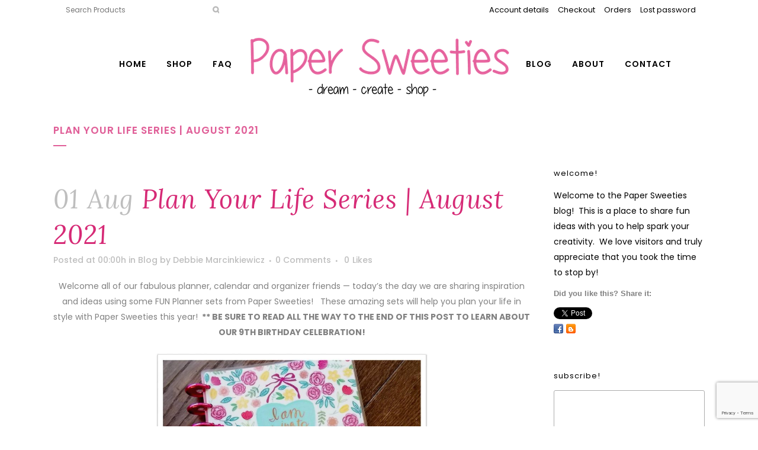

--- FILE ---
content_type: text/html; charset=UTF-8
request_url: https://papersweeties.com/blog/plan-your-life-series-august-2021/
body_size: 28731
content:
<!DOCTYPE html>
<html lang="en-US">
<head>
	<meta charset="UTF-8" />
	
				<meta name="viewport" content="width=device-width,initial-scale=1,user-scalable=no">
		
            
                        <link rel="shortcut icon" type="image/x-icon" href="https://papersweeties.com/wp-content/themes/bridge/img/favicon.ico">
            <link rel="apple-touch-icon" href="https://papersweeties.com/wp-content/themes/bridge/img/favicon.ico"/>
        
	<link rel="profile" href="https://gmpg.org/xfn/11" />
	<link rel="pingback" href="https://papersweeties.com/xmlrpc.php" />

					<script>document.documentElement.className = document.documentElement.className + ' yes-js js_active js'</script>
			<title>Paper Sweeties | Plan Your Life Series | August 2021</title>
<meta name='robots' content='max-image-preview:large' />
	<style>img:is([sizes="auto" i], [sizes^="auto," i]) { contain-intrinsic-size: 3000px 1500px }</style>
	<link rel='dns-prefetch' href='//fonts.googleapis.com' />
<link rel="alternate" type="application/rss+xml" title="Paper Sweeties &raquo; Feed" href="https://papersweeties.com/feed/" />
<link rel="alternate" type="application/rss+xml" title="Paper Sweeties &raquo; Comments Feed" href="https://papersweeties.com/comments/feed/" />
<link rel="alternate" type="application/rss+xml" title="Paper Sweeties &raquo; Plan Your Life Series | August 2021 Comments Feed" href="https://papersweeties.com/blog/plan-your-life-series-august-2021/feed/" />
<script type="text/javascript">
/* <![CDATA[ */
window._wpemojiSettings = {"baseUrl":"https:\/\/s.w.org\/images\/core\/emoji\/16.0.1\/72x72\/","ext":".png","svgUrl":"https:\/\/s.w.org\/images\/core\/emoji\/16.0.1\/svg\/","svgExt":".svg","source":{"concatemoji":"https:\/\/papersweeties.com\/wp-includes\/js\/wp-emoji-release.min.js?ver=6.8.3"}};
/*! This file is auto-generated */
!function(s,n){var o,i,e;function c(e){try{var t={supportTests:e,timestamp:(new Date).valueOf()};sessionStorage.setItem(o,JSON.stringify(t))}catch(e){}}function p(e,t,n){e.clearRect(0,0,e.canvas.width,e.canvas.height),e.fillText(t,0,0);var t=new Uint32Array(e.getImageData(0,0,e.canvas.width,e.canvas.height).data),a=(e.clearRect(0,0,e.canvas.width,e.canvas.height),e.fillText(n,0,0),new Uint32Array(e.getImageData(0,0,e.canvas.width,e.canvas.height).data));return t.every(function(e,t){return e===a[t]})}function u(e,t){e.clearRect(0,0,e.canvas.width,e.canvas.height),e.fillText(t,0,0);for(var n=e.getImageData(16,16,1,1),a=0;a<n.data.length;a++)if(0!==n.data[a])return!1;return!0}function f(e,t,n,a){switch(t){case"flag":return n(e,"\ud83c\udff3\ufe0f\u200d\u26a7\ufe0f","\ud83c\udff3\ufe0f\u200b\u26a7\ufe0f")?!1:!n(e,"\ud83c\udde8\ud83c\uddf6","\ud83c\udde8\u200b\ud83c\uddf6")&&!n(e,"\ud83c\udff4\udb40\udc67\udb40\udc62\udb40\udc65\udb40\udc6e\udb40\udc67\udb40\udc7f","\ud83c\udff4\u200b\udb40\udc67\u200b\udb40\udc62\u200b\udb40\udc65\u200b\udb40\udc6e\u200b\udb40\udc67\u200b\udb40\udc7f");case"emoji":return!a(e,"\ud83e\udedf")}return!1}function g(e,t,n,a){var r="undefined"!=typeof WorkerGlobalScope&&self instanceof WorkerGlobalScope?new OffscreenCanvas(300,150):s.createElement("canvas"),o=r.getContext("2d",{willReadFrequently:!0}),i=(o.textBaseline="top",o.font="600 32px Arial",{});return e.forEach(function(e){i[e]=t(o,e,n,a)}),i}function t(e){var t=s.createElement("script");t.src=e,t.defer=!0,s.head.appendChild(t)}"undefined"!=typeof Promise&&(o="wpEmojiSettingsSupports",i=["flag","emoji"],n.supports={everything:!0,everythingExceptFlag:!0},e=new Promise(function(e){s.addEventListener("DOMContentLoaded",e,{once:!0})}),new Promise(function(t){var n=function(){try{var e=JSON.parse(sessionStorage.getItem(o));if("object"==typeof e&&"number"==typeof e.timestamp&&(new Date).valueOf()<e.timestamp+604800&&"object"==typeof e.supportTests)return e.supportTests}catch(e){}return null}();if(!n){if("undefined"!=typeof Worker&&"undefined"!=typeof OffscreenCanvas&&"undefined"!=typeof URL&&URL.createObjectURL&&"undefined"!=typeof Blob)try{var e="postMessage("+g.toString()+"("+[JSON.stringify(i),f.toString(),p.toString(),u.toString()].join(",")+"));",a=new Blob([e],{type:"text/javascript"}),r=new Worker(URL.createObjectURL(a),{name:"wpTestEmojiSupports"});return void(r.onmessage=function(e){c(n=e.data),r.terminate(),t(n)})}catch(e){}c(n=g(i,f,p,u))}t(n)}).then(function(e){for(var t in e)n.supports[t]=e[t],n.supports.everything=n.supports.everything&&n.supports[t],"flag"!==t&&(n.supports.everythingExceptFlag=n.supports.everythingExceptFlag&&n.supports[t]);n.supports.everythingExceptFlag=n.supports.everythingExceptFlag&&!n.supports.flag,n.DOMReady=!1,n.readyCallback=function(){n.DOMReady=!0}}).then(function(){return e}).then(function(){var e;n.supports.everything||(n.readyCallback(),(e=n.source||{}).concatemoji?t(e.concatemoji):e.wpemoji&&e.twemoji&&(t(e.twemoji),t(e.wpemoji)))}))}((window,document),window._wpemojiSettings);
/* ]]> */
</script>
<link rel='stylesheet' id='animate-css' href='https://papersweeties.com/wp-content/plugins/qi-blocks/assets/css/plugins/animate/animate.min.css?ver=4.1.1' type='text/css' media='all' />
<style id='wp-emoji-styles-inline-css' type='text/css'>

	img.wp-smiley, img.emoji {
		display: inline !important;
		border: none !important;
		box-shadow: none !important;
		height: 1em !important;
		width: 1em !important;
		margin: 0 0.07em !important;
		vertical-align: -0.1em !important;
		background: none !important;
		padding: 0 !important;
	}
</style>
<style id='wp-block-library-inline-css' type='text/css'>
:root{--wp-admin-theme-color:#007cba;--wp-admin-theme-color--rgb:0,124,186;--wp-admin-theme-color-darker-10:#006ba1;--wp-admin-theme-color-darker-10--rgb:0,107,161;--wp-admin-theme-color-darker-20:#005a87;--wp-admin-theme-color-darker-20--rgb:0,90,135;--wp-admin-border-width-focus:2px;--wp-block-synced-color:#7a00df;--wp-block-synced-color--rgb:122,0,223;--wp-bound-block-color:var(--wp-block-synced-color)}@media (min-resolution:192dpi){:root{--wp-admin-border-width-focus:1.5px}}.wp-element-button{cursor:pointer}:root{--wp--preset--font-size--normal:16px;--wp--preset--font-size--huge:42px}:root .has-very-light-gray-background-color{background-color:#eee}:root .has-very-dark-gray-background-color{background-color:#313131}:root .has-very-light-gray-color{color:#eee}:root .has-very-dark-gray-color{color:#313131}:root .has-vivid-green-cyan-to-vivid-cyan-blue-gradient-background{background:linear-gradient(135deg,#00d084,#0693e3)}:root .has-purple-crush-gradient-background{background:linear-gradient(135deg,#34e2e4,#4721fb 50%,#ab1dfe)}:root .has-hazy-dawn-gradient-background{background:linear-gradient(135deg,#faaca8,#dad0ec)}:root .has-subdued-olive-gradient-background{background:linear-gradient(135deg,#fafae1,#67a671)}:root .has-atomic-cream-gradient-background{background:linear-gradient(135deg,#fdd79a,#004a59)}:root .has-nightshade-gradient-background{background:linear-gradient(135deg,#330968,#31cdcf)}:root .has-midnight-gradient-background{background:linear-gradient(135deg,#020381,#2874fc)}.has-regular-font-size{font-size:1em}.has-larger-font-size{font-size:2.625em}.has-normal-font-size{font-size:var(--wp--preset--font-size--normal)}.has-huge-font-size{font-size:var(--wp--preset--font-size--huge)}.has-text-align-center{text-align:center}.has-text-align-left{text-align:left}.has-text-align-right{text-align:right}#end-resizable-editor-section{display:none}.aligncenter{clear:both}.items-justified-left{justify-content:flex-start}.items-justified-center{justify-content:center}.items-justified-right{justify-content:flex-end}.items-justified-space-between{justify-content:space-between}.screen-reader-text{border:0;clip-path:inset(50%);height:1px;margin:-1px;overflow:hidden;padding:0;position:absolute;width:1px;word-wrap:normal!important}.screen-reader-text:focus{background-color:#ddd;clip-path:none;color:#444;display:block;font-size:1em;height:auto;left:5px;line-height:normal;padding:15px 23px 14px;text-decoration:none;top:5px;width:auto;z-index:100000}html :where(.has-border-color){border-style:solid}html :where([style*=border-top-color]){border-top-style:solid}html :where([style*=border-right-color]){border-right-style:solid}html :where([style*=border-bottom-color]){border-bottom-style:solid}html :where([style*=border-left-color]){border-left-style:solid}html :where([style*=border-width]){border-style:solid}html :where([style*=border-top-width]){border-top-style:solid}html :where([style*=border-right-width]){border-right-style:solid}html :where([style*=border-bottom-width]){border-bottom-style:solid}html :where([style*=border-left-width]){border-left-style:solid}html :where(img[class*=wp-image-]){height:auto;max-width:100%}:where(figure){margin:0 0 1em}html :where(.is-position-sticky){--wp-admin--admin-bar--position-offset:var(--wp-admin--admin-bar--height,0px)}@media screen and (max-width:600px){html :where(.is-position-sticky){--wp-admin--admin-bar--position-offset:0px}}
</style>
<style id='classic-theme-styles-inline-css' type='text/css'>
/*! This file is auto-generated */
.wp-block-button__link{color:#fff;background-color:#32373c;border-radius:9999px;box-shadow:none;text-decoration:none;padding:calc(.667em + 2px) calc(1.333em + 2px);font-size:1.125em}.wp-block-file__button{background:#32373c;color:#fff;text-decoration:none}
</style>
<link rel='stylesheet' id='slick-style-css' href='https://papersweeties.com/wp-content/plugins/amy-testimonials/assets/css/vendor/slick.css?ver=6.8.3' type='text/css' media='all' />
<link rel='stylesheet' id='slick-theme-css' href='https://papersweeties.com/wp-content/plugins/amy-testimonials/assets/css/vendor/slick-theme.css?ver=6.8.3' type='text/css' media='all' />
<link rel='stylesheet' id='fancybox-css' href='https://papersweeties.com/wp-content/plugins/amy-testimonials/assets/css/vendor/jquery.fancybox.css?ver=6.8.3' type='text/css' media='all' />
<link rel='stylesheet' id='amy-testimonial-style-css' href='https://papersweeties.com/wp-content/plugins/amy-testimonials/assets/css/style.css?ver=6.8.3' type='text/css' media='all' />
<link rel='stylesheet' id='amy-user-style-css' href='https://papersweeties.com/wp-content/plugins/amy-user/assets/css/style.css?ver=6.8.3' type='text/css' media='all' />
<link rel='stylesheet' id='titan-adminbar-styles-css' href='https://papersweeties.com/wp-content/plugins/anti-spam/assets/css/admin-bar.css?ver=7.4.0' type='text/css' media='all' />
<link rel='stylesheet' id='contact-form-7-css' href='https://papersweeties.com/wp-content/plugins/contact-form-7/includes/css/styles.css?ver=6.1.4' type='text/css' media='all' />
<link rel='stylesheet' id='qi-blocks-grid-css' href='https://papersweeties.com/wp-content/plugins/qi-blocks/assets/dist/grid.css?ver=1.4.7' type='text/css' media='all' />
<link rel='stylesheet' id='qi-blocks-main-css' href='https://papersweeties.com/wp-content/plugins/qi-blocks/assets/dist/main.css?ver=1.4.7' type='text/css' media='all' />
<style id='woocommerce-inline-inline-css' type='text/css'>
.woocommerce form .form-row .required { visibility: visible; }
</style>
<link rel='stylesheet' id='ivory-search-styles-css' href='https://papersweeties.com/wp-content/plugins/add-search-to-menu/public/css/ivory-search.min.css?ver=5.5.13' type='text/css' media='all' />
<link rel='stylesheet' id='yith-quick-view-css' href='https://papersweeties.com/wp-content/plugins/yith-woocommerce-quick-view/assets/css/yith-quick-view.css?ver=2.10.0' type='text/css' media='all' />
<style id='yith-quick-view-inline-css' type='text/css'>

				#yith-quick-view-modal .yith-quick-view-overlay{background:rgba( 0, 0, 0, 0.8)}
				#yith-quick-view-modal .yith-wcqv-main{background:#ffffff;}
				#yith-quick-view-close{color:#cdcdcd;}
				#yith-quick-view-close:hover{color:#ff0000;}
</style>
<link rel='stylesheet' id='jquery-selectBox-css' href='https://papersweeties.com/wp-content/plugins/yith-woocommerce-wishlist/assets/css/jquery.selectBox.css?ver=1.2.0' type='text/css' media='all' />
<link rel='stylesheet' id='woocommerce_prettyPhoto_css-css' href='//papersweeties.com/wp-content/plugins/woocommerce/assets/css/prettyPhoto.css?ver=3.1.6' type='text/css' media='all' />
<link rel='stylesheet' id='yith-wcwl-main-css' href='https://papersweeties.com/wp-content/plugins/yith-woocommerce-wishlist/assets/css/style.css?ver=4.11.0' type='text/css' media='all' />
<style id='yith-wcwl-main-inline-css' type='text/css'>
 :root { --rounded-corners-radius: 16px; --add-to-cart-rounded-corners-radius: 16px; --feedback-duration: 3s } 
 :root { --rounded-corners-radius: 16px; --add-to-cart-rounded-corners-radius: 16px; --feedback-duration: 3s } 
</style>
<link rel='stylesheet' id='mediaelement-css' href='https://papersweeties.com/wp-includes/js/mediaelement/mediaelementplayer-legacy.min.css?ver=4.2.17' type='text/css' media='all' />
<link rel='stylesheet' id='wp-mediaelement-css' href='https://papersweeties.com/wp-includes/js/mediaelement/wp-mediaelement.min.css?ver=6.8.3' type='text/css' media='all' />
<link rel='stylesheet' id='bridge-default-style-css' href='https://papersweeties.com/wp-content/themes/bridge/style.css?ver=6.8.3' type='text/css' media='all' />
<link rel='stylesheet' id='bridge-qode-font_awesome-css' href='https://papersweeties.com/wp-content/themes/bridge/css/font-awesome/css/font-awesome.min.css?ver=6.8.3' type='text/css' media='all' />
<link rel='stylesheet' id='bridge-qode-font_elegant-css' href='https://papersweeties.com/wp-content/themes/bridge/css/elegant-icons/style.min.css?ver=6.8.3' type='text/css' media='all' />
<link rel='stylesheet' id='bridge-qode-linea_icons-css' href='https://papersweeties.com/wp-content/themes/bridge/css/linea-icons/style.css?ver=6.8.3' type='text/css' media='all' />
<link rel='stylesheet' id='bridge-qode-dripicons-css' href='https://papersweeties.com/wp-content/themes/bridge/css/dripicons/dripicons.css?ver=6.8.3' type='text/css' media='all' />
<link rel='stylesheet' id='bridge-qode-kiko-css' href='https://papersweeties.com/wp-content/themes/bridge/css/kiko/kiko-all.css?ver=6.8.3' type='text/css' media='all' />
<link rel='stylesheet' id='bridge-qode-font_awesome_5-css' href='https://papersweeties.com/wp-content/themes/bridge/css/font-awesome-5/css/font-awesome-5.min.css?ver=6.8.3' type='text/css' media='all' />
<link rel='stylesheet' id='bridge-stylesheet-css' href='https://papersweeties.com/wp-content/themes/bridge/css/stylesheet.min.css?ver=6.8.3' type='text/css' media='all' />
<style id='bridge-stylesheet-inline-css' type='text/css'>
   .postid-20417.disabled_footer_top .footer_top_holder, .postid-20417.disabled_footer_bottom .footer_bottom_holder { display: none;}


</style>
<link rel='stylesheet' id='bridge-woocommerce-css' href='https://papersweeties.com/wp-content/themes/bridge/css/woocommerce.min.css?ver=6.8.3' type='text/css' media='all' />
<link rel='stylesheet' id='bridge-woocommerce-responsive-css' href='https://papersweeties.com/wp-content/themes/bridge/css/woocommerce_responsive.min.css?ver=6.8.3' type='text/css' media='all' />
<link rel='stylesheet' id='bridge-print-css' href='https://papersweeties.com/wp-content/themes/bridge/css/print.css?ver=6.8.3' type='text/css' media='all' />
<link rel='stylesheet' id='bridge-style-dynamic-css' href='https://papersweeties.com/wp-content/themes/bridge/css/style_dynamic.css?ver=1755791254' type='text/css' media='all' />
<link rel='stylesheet' id='bridge-responsive-css' href='https://papersweeties.com/wp-content/themes/bridge/css/responsive.min.css?ver=6.8.3' type='text/css' media='all' />
<link rel='stylesheet' id='bridge-style-dynamic-responsive-css' href='https://papersweeties.com/wp-content/themes/bridge/css/style_dynamic_responsive.css?ver=1755791254' type='text/css' media='all' />
<style id='bridge-style-dynamic-responsive-inline-css' type='text/css'>
.woocommerce-Button:hover{
background-color: #d62a76bf !important;
}

.header_top .header-widget.widget_nav_menu ul.menu>li>a:hover
{
color: #d62a76bf !important;
}

.select2-container--default.select2-container--open .select2-selection--single, .select2-container--default .select2-results__option[aria-selected=true], .select2-container--default .select2-results__option--highlighted[aria-selected] {
color: #000000 !important;
}
</style>
<link rel='stylesheet' id='js_composer_front-css' href='https://papersweeties.com/wp-content/plugins/js_composer/assets/css/js_composer.min.css?ver=8.6.1' type='text/css' media='all' />
<link rel='stylesheet' id='bridge-style-handle-google-fonts-css' href='https://fonts.googleapis.com/css?family=Raleway%3A100%2C200%2C300%2C400%2C500%2C600%2C700%2C800%2C900%2C100italic%2C300italic%2C400italic%2C700italic%7CLora%3A100%2C200%2C300%2C400%2C500%2C600%2C700%2C800%2C900%2C100italic%2C300italic%2C400italic%2C700italic%7CPoppins%3A100%2C200%2C300%2C400%2C500%2C600%2C700%2C800%2C900%2C100italic%2C300italic%2C400italic%2C700italic&#038;subset=latin%2Clatin-ext&#038;ver=1.0.0' type='text/css' media='all' />
<link rel='stylesheet' id='bridge-core-dashboard-style-css' href='https://papersweeties.com/wp-content/plugins/bridge-core/modules/core-dashboard/assets/css/core-dashboard.min.css?ver=6.8.3' type='text/css' media='all' />
<script type='text/javascript'>ajaxurl='https://papersweeties.com/wp-admin/admin-ajax.php';pf_nonce='2d4d9aa0ef';</script><script type="text/javascript" src="https://papersweeties.com/wp-includes/js/jquery/jquery.min.js?ver=3.7.1" id="jquery-core-js"></script>
<script type="text/javascript" src="https://papersweeties.com/wp-includes/js/jquery/jquery-migrate.min.js?ver=3.4.1" id="jquery-migrate-js"></script>
<script type="text/javascript" src="https://papersweeties.com/wp-content/plugins/woocommerce/assets/js/jquery-blockui/jquery.blockUI.min.js?ver=2.7.0-wc.10.4.3" id="wc-jquery-blockui-js" data-wp-strategy="defer"></script>
<script type="text/javascript" id="wc-add-to-cart-js-extra">
/* <![CDATA[ */
var wc_add_to_cart_params = {"ajax_url":"\/wp-admin\/admin-ajax.php","wc_ajax_url":"\/?wc-ajax=%%endpoint%%","i18n_view_cart":"View cart","cart_url":"https:\/\/papersweeties.com\/cart\/","is_cart":"","cart_redirect_after_add":"no"};
/* ]]> */
</script>
<script type="text/javascript" src="https://papersweeties.com/wp-content/plugins/woocommerce/assets/js/frontend/add-to-cart.min.js?ver=10.4.3" id="wc-add-to-cart-js" data-wp-strategy="defer"></script>
<script type="text/javascript" src="https://papersweeties.com/wp-content/plugins/woocommerce/assets/js/js-cookie/js.cookie.min.js?ver=2.1.4-wc.10.4.3" id="wc-js-cookie-js" defer="defer" data-wp-strategy="defer"></script>
<script type="text/javascript" id="woocommerce-js-extra">
/* <![CDATA[ */
var woocommerce_params = {"ajax_url":"\/wp-admin\/admin-ajax.php","wc_ajax_url":"\/?wc-ajax=%%endpoint%%","i18n_password_show":"Show password","i18n_password_hide":"Hide password"};
/* ]]> */
</script>
<script type="text/javascript" src="https://papersweeties.com/wp-content/plugins/woocommerce/assets/js/frontend/woocommerce.min.js?ver=10.4.3" id="woocommerce-js" defer="defer" data-wp-strategy="defer"></script>
<script type="text/javascript" src="https://papersweeties.com/wp-content/plugins/js_composer/assets/js/vendors/woocommerce-add-to-cart.js?ver=8.6.1" id="vc_woocommerce-add-to-cart-js-js"></script>
<script type="text/javascript" src="https://papersweeties.com/wp-content/plugins/woocommerce/assets/js/select2/select2.full.min.js?ver=4.0.3-wc.10.4.3" id="wc-select2-js" defer="defer" data-wp-strategy="defer"></script>
<script></script><link rel="https://api.w.org/" href="https://papersweeties.com/wp-json/" /><link rel="alternate" title="JSON" type="application/json" href="https://papersweeties.com/wp-json/wp/v2/posts/20417" /><link rel="EditURI" type="application/rsd+xml" title="RSD" href="https://papersweeties.com/xmlrpc.php?rsd" />
<meta name="generator" content="WordPress 6.8.3" />
<meta name="generator" content="WooCommerce 10.4.3" />
<link rel="canonical" href="https://papersweeties.com/blog/plan-your-life-series-august-2021/" />
<link rel='shortlink' href='https://papersweeties.com/?p=20417' />
<link rel="alternate" title="oEmbed (JSON)" type="application/json+oembed" href="https://papersweeties.com/wp-json/oembed/1.0/embed?url=https%3A%2F%2Fpapersweeties.com%2Fblog%2Fplan-your-life-series-august-2021%2F" />
<link rel="alternate" title="oEmbed (XML)" type="text/xml+oembed" href="https://papersweeties.com/wp-json/oembed/1.0/embed?url=https%3A%2F%2Fpapersweeties.com%2Fblog%2Fplan-your-life-series-august-2021%2F&#038;format=xml" />
<style type="text/css">div.simplesocial,a.simplesocial{float:left;display:block}a.simplesocial{margin-right:5px;width:16px;height:16px}a.simplesocial:hover{margin-top:-2px}</style>
            <script language="javascript">function simplesocial(t,w,h){
            window.open(t.href, 'simplesocial', 'scrollbars=1,menubar=0,width='+w+',height='+h+',resizable=1,toolbar=0,location=0,status=0,left='+(screen.width-w)/2+',top='+(screen.height-h)/3);
            return false;}</script>
	<noscript><style>.woocommerce-product-gallery{ opacity: 1 !important; }</style></noscript>
	<meta name="generator" content="Elementor 3.34.2; features: e_font_icon_svg, additional_custom_breakpoints; settings: css_print_method-external, google_font-enabled, font_display-swap">
			<style>
				.e-con.e-parent:nth-of-type(n+4):not(.e-lazyloaded):not(.e-no-lazyload),
				.e-con.e-parent:nth-of-type(n+4):not(.e-lazyloaded):not(.e-no-lazyload) * {
					background-image: none !important;
				}
				@media screen and (max-height: 1024px) {
					.e-con.e-parent:nth-of-type(n+3):not(.e-lazyloaded):not(.e-no-lazyload),
					.e-con.e-parent:nth-of-type(n+3):not(.e-lazyloaded):not(.e-no-lazyload) * {
						background-image: none !important;
					}
				}
				@media screen and (max-height: 640px) {
					.e-con.e-parent:nth-of-type(n+2):not(.e-lazyloaded):not(.e-no-lazyload),
					.e-con.e-parent:nth-of-type(n+2):not(.e-lazyloaded):not(.e-no-lazyload) * {
						background-image: none !important;
					}
				}
			</style>
			<meta name="generator" content="Powered by WPBakery Page Builder - drag and drop page builder for WordPress."/>
<meta name="generator" content="Powered by Slider Revolution 6.7.35 - responsive, Mobile-Friendly Slider Plugin for WordPress with comfortable drag and drop interface." />
<script>function setREVStartSize(e){
			//window.requestAnimationFrame(function() {
				window.RSIW = window.RSIW===undefined ? window.innerWidth : window.RSIW;
				window.RSIH = window.RSIH===undefined ? window.innerHeight : window.RSIH;
				try {
					var pw = document.getElementById(e.c).parentNode.offsetWidth,
						newh;
					pw = pw===0 || isNaN(pw) || (e.l=="fullwidth" || e.layout=="fullwidth") ? window.RSIW : pw;
					e.tabw = e.tabw===undefined ? 0 : parseInt(e.tabw);
					e.thumbw = e.thumbw===undefined ? 0 : parseInt(e.thumbw);
					e.tabh = e.tabh===undefined ? 0 : parseInt(e.tabh);
					e.thumbh = e.thumbh===undefined ? 0 : parseInt(e.thumbh);
					e.tabhide = e.tabhide===undefined ? 0 : parseInt(e.tabhide);
					e.thumbhide = e.thumbhide===undefined ? 0 : parseInt(e.thumbhide);
					e.mh = e.mh===undefined || e.mh=="" || e.mh==="auto" ? 0 : parseInt(e.mh,0);
					if(e.layout==="fullscreen" || e.l==="fullscreen")
						newh = Math.max(e.mh,window.RSIH);
					else{
						e.gw = Array.isArray(e.gw) ? e.gw : [e.gw];
						for (var i in e.rl) if (e.gw[i]===undefined || e.gw[i]===0) e.gw[i] = e.gw[i-1];
						e.gh = e.el===undefined || e.el==="" || (Array.isArray(e.el) && e.el.length==0)? e.gh : e.el;
						e.gh = Array.isArray(e.gh) ? e.gh : [e.gh];
						for (var i in e.rl) if (e.gh[i]===undefined || e.gh[i]===0) e.gh[i] = e.gh[i-1];
											
						var nl = new Array(e.rl.length),
							ix = 0,
							sl;
						e.tabw = e.tabhide>=pw ? 0 : e.tabw;
						e.thumbw = e.thumbhide>=pw ? 0 : e.thumbw;
						e.tabh = e.tabhide>=pw ? 0 : e.tabh;
						e.thumbh = e.thumbhide>=pw ? 0 : e.thumbh;
						for (var i in e.rl) nl[i] = e.rl[i]<window.RSIW ? 0 : e.rl[i];
						sl = nl[0];
						for (var i in nl) if (sl>nl[i] && nl[i]>0) { sl = nl[i]; ix=i;}
						var m = pw>(e.gw[ix]+e.tabw+e.thumbw) ? 1 : (pw-(e.tabw+e.thumbw)) / (e.gw[ix]);
						newh =  (e.gh[ix] * m) + (e.tabh + e.thumbh);
					}
					var el = document.getElementById(e.c);
					if (el!==null && el) el.style.height = newh+"px";
					el = document.getElementById(e.c+"_wrapper");
					if (el!==null && el) {
						el.style.height = newh+"px";
						el.style.display = "block";
					}
				} catch(e){
					console.log("Failure at Presize of Slider:" + e)
				}
			//});
		  };</script>
<noscript><style> .wpb_animate_when_almost_visible { opacity: 1; }</style></noscript></head>

<body class="wp-singular post-template-default single single-post postid-20417 single-format-standard wp-theme-bridge theme-bridge bridge-core-3.3.4.3 qi-blocks-1.4.7 qodef-gutenberg--no-touch woocommerce-no-js eio-default bridge  transparent_content columns-3 qode-theme-ver-30.8.8.3 qode-theme-bridge qode_header_in_grid wpb-js-composer js-comp-ver-8.6.1 vc_responsive elementor-default elementor-kit-21762" itemscope itemtype="http://schema.org/WebPage">




<div class="wrapper">
	<div class="wrapper_inner">

    
		<!-- Google Analytics start -->
				<!-- Google Analytics end -->

		
	<header class="has_woocommerce_dropdown  has_top scroll_header_top_area  stick_with_left_right_menu scrolled_not_transparent with_hover_bg_color page_header">
	<div class="header_inner clearfix">
		<form role="search" id="searchform" action="https://papersweeties.com/" class="qode_search_form" method="get">
        <div class="container">
        <div class="container_inner clearfix">
            
            <i class="qode_icon_font_awesome fa fa-search qode_icon_in_search" ></i>            <input type="text" placeholder="Search" name="s" class="qode_search_field" autocomplete="off" />
            <input type="submit" value="Search" />

            <div class="qode_search_close">
                <a href="#">
                    <i class="qode_icon_font_awesome fa fa-times qode_icon_in_search" ></i>                </a>
            </div>
                    </div>
    </div>
</form>
		<div class="header_top_bottom_holder">
				<div class="header_top clearfix" style='' >
				<div class="container">
			<div class="container_inner clearfix">
														<div class="left">
						<div class="inner">
							<div class="header-widget woocommerce widget_product_search header-left-widget"><form role="search" method="get" id="searchform" action="https://papersweeties.com/">
			<div>
				<label class="screen-reader-text" for="s">Search for:</label>
				<input type="text" value="" name="s" id="s" placeholder="Search Products" />
				<input type="submit" id="searchsubmit" value="&#xf002" />
				<input type="hidden" name="post_type" value="product" />
			</div>
		</form></div>						</div>
					</div>
					<div class="right">
						<div class="inner">
							<div class="header-widget widget_nav_menu header-right-widget"><div class="menu-menu-footer-3-container"><ul id="menu-menu-footer-3" class="menu"><li id="menu-item-17859" class="menu-item menu-item-type-custom menu-item-object-custom menu-item-17859"><a href="https://papersweeties.com/my-account/edit-account/">Account details</a></li>
<li id="menu-item-17857" class="menu-item menu-item-type-post_type menu-item-object-page menu-item-17857"><a href="https://papersweeties.com/checkout/">Checkout</a></li>
<li id="menu-item-17858" class="menu-item menu-item-type-custom menu-item-object-custom menu-item-17858"><a href="https://papersweeties.com/my-account/orders/">Orders</a></li>
<li id="menu-item-17861" class="menu-item menu-item-type-custom menu-item-object-custom menu-item-17861"><a href="https://papersweeties.com/my-account/lost-password/">Lost password</a></li>
</ul></div></div>						</div>
					</div>
													</div>
		</div>
		</div>

			<div class="header_bottom clearfix" style='' >
								<div class="container">
					<div class="container_inner clearfix">
																												<nav class="main_menu drop_down left_side">
									<ul id="menu-home-menu" class=""><li id="nav-menu-item-1271" class="menu-icon-home menu-item menu-item-type-custom menu-item-object-custom menu-item-home  narrow"><a href="https://papersweeties.com/" class=""><i class="menu_icon blank fa"></i><span>Home</span><span class="plus"></span></a></li>
<li id="nav-menu-item-21797" class="menu-item menu-item-type-taxonomy menu-item-object-product_cat menu-item-has-children  has_sub narrow"><a href="https://papersweeties.com/shop/product-category/all-products/" class=""><i class="menu_icon blank fa"></i><span>Shop</span><span class="plus"></span></a>
<div class="second"><div class="inner"><ul>
	<li id="nav-menu-item-21798" class="menu-item menu-item-type-taxonomy menu-item-object-product_cat"><a href="https://papersweeties.com/shop/product-category/all-products/accessory-stamps/" class=""><i class="menu_icon blank fa"></i><span>Accessory Stamps</span><span class="plus"></span></a></li>
	<li id="nav-menu-item-21799" class="menu-item menu-item-type-taxonomy menu-item-object-product_cat"><a href="https://papersweeties.com/shop/product-category/all-products/embellishments/" class=""><i class="menu_icon blank fa"></i><span>Embellishments</span><span class="plus"></span></a></li>
	<li id="nav-menu-item-21800" class="menu-item menu-item-type-taxonomy menu-item-object-product_cat"><a href="https://papersweeties.com/shop/product-category/all-products/gift-certificates/" class=""><i class="menu_icon blank fa"></i><span>Gift Certificates</span><span class="plus"></span></a></li>
	<li id="nav-menu-item-21801" class="menu-item menu-item-type-taxonomy menu-item-object-product_cat"><a href="https://papersweeties.com/shop/product-category/all-products/handmade-with-love/" class=""><i class="menu_icon blank fa"></i><span>Handmade With Love</span><span class="plus"></span></a></li>
	<li id="nav-menu-item-21803" class="menu-item menu-item-type-taxonomy menu-item-object-product_cat"><a href="https://papersweeties.com/shop/product-category/all-products/kits/" class=""><i class="menu_icon blank fa"></i><span>Kits</span><span class="plus"></span></a></li>
	<li id="nav-menu-item-21804" class="menu-item menu-item-type-taxonomy menu-item-object-product_cat"><a href="https://papersweeties.com/shop/product-category/all-products/patterned-paper/" class=""><i class="menu_icon blank fa"></i><span>Patterned Paper</span><span class="plus"></span></a></li>
	<li id="nav-menu-item-21805" class="menu-item menu-item-type-taxonomy menu-item-object-product_cat"><a href="https://papersweeties.com/shop/product-category/all-products/planner-series/" class=""><i class="menu_icon blank fa"></i><span>Planner Series</span><span class="plus"></span></a></li>
	<li id="nav-menu-item-21808" class="menu-item menu-item-type-taxonomy menu-item-object-product_cat"><a href="https://papersweeties.com/shop/product-category/all-products/sentiment-stamps/" class=""><i class="menu_icon blank fa"></i><span>Sentiment Stamps</span><span class="plus"></span></a></li>
	<li id="nav-menu-item-21809" class="menu-item menu-item-type-taxonomy menu-item-object-product_cat"><a href="https://papersweeties.com/shop/product-category/all-products/sweet-cuts/" class=""><i class="menu_icon blank fa"></i><span>Sweet Cuts Dies</span><span class="plus"></span></a></li>
	<li id="nav-menu-item-21810" class="menu-item menu-item-type-taxonomy menu-item-object-product_cat"><a href="https://papersweeties.com/shop/product-category/all-products/sweet-minis/" class=""><i class="menu_icon blank fa"></i><span>Sweet Minis</span><span class="plus"></span></a></li>
	<li id="nav-menu-item-21812" class="menu-item menu-item-type-taxonomy menu-item-object-product_cat"><a href="https://papersweeties.com/shop/product-category/all-products/sweeties-boutique/" class=""><i class="menu_icon blank fa"></i><span>Sweeties Boutique</span><span class="plus"></span></a></li>
	<li id="nav-menu-item-21813" class="menu-item menu-item-type-taxonomy menu-item-object-product_cat"><a href="https://papersweeties.com/shop/product-category/all-products/sweeties-friends/" class=""><i class="menu_icon blank fa"></i><span>Sweeties Friends</span><span class="plus"></span></a></li>
	<li id="nav-menu-item-21814" class="menu-item menu-item-type-taxonomy menu-item-object-product_cat"><a href="https://papersweeties.com/shop/product-category/all-products/sweeties/" class=""><i class="menu_icon blank fa"></i><span>Sweeties Girls</span><span class="plus"></span></a></li>
	<li id="nav-menu-item-21815" class="menu-item menu-item-type-taxonomy menu-item-object-product_cat"><a href="https://papersweeties.com/shop/product-category/all-products/whats-new/" class=""><i class="menu_icon blank fa"></i><span>What&#8217;s New!</span><span class="plus"></span></a></li>
	<li id="nav-menu-item-23541" class="menu-item menu-item-type-taxonomy menu-item-object-product_cat"><a href="https://papersweeties.com/shop/product-category/all-products/virtual-class/" class=""><i class="menu_icon blank fa"></i><span>Virtual Class</span><span class="plus"></span></a></li>
</ul></div></div>
</li>
<li id="nav-menu-item-21760" class="menu-item menu-item-type-post_type menu-item-object-page  narrow"><a href="https://papersweeties.com/faq/" class=""><i class="menu_icon blank fa"></i><span>FAQ</span><span class="plus"></span></a></li>
</ul>								</nav>
														<div class="header_inner_left">
																	<div class="mobile_menu_button">
		<span>
			<i class="qode_icon_font_awesome fa fa-bars" ></i>		</span>
	</div>
								<div class="logo_wrapper" >
	<div class="q_logo">
		<a itemprop="url" href="https://papersweeties.com/" >
             <img itemprop="image" class="normal" src="https://papersweeties.com/wp-content/uploads/2019/04/logo.png" alt="Logo"> 			 <img itemprop="image" class="light" src="https://papersweeties.com/wp-content/uploads/2019/04/logo.png" alt="Logo"/> 			 <img itemprop="image" class="dark" src="https://papersweeties.com/wp-content/uploads/2019/04/logo.png" alt="Logo"/> 			 <img itemprop="image" class="sticky" src="https://papersweeties.com/wp-content/uploads/2019/04/logo.png" alt="Logo"/> 			 <img itemprop="image" class="mobile" src="https://papersweeties.com/wp-content/uploads/2019/04/logo.png" alt="Logo"/> 					</a>
	</div>
	</div>															</div>
															<nav class="main_menu drop_down right_side">
									<ul id="menu-menu-right" class=""><li id="nav-menu-item-14363" class="menu-item menu-item-type-taxonomy menu-item-object-category current-post-ancestor current-menu-parent current-post-parent  narrow"><a href="https://papersweeties.com/category/blog/" class=""><i class="menu_icon blank fa"></i><span>Blog</span><span class="plus"></span></a></li>
<li id="nav-menu-item-17826" class="menu-item menu-item-type-post_type menu-item-object-page menu-item-has-children  has_sub narrow"><a href="https://papersweeties.com/about/" class=""><i class="menu_icon blank fa"></i><span>About</span><span class="plus"></span></a>
<div class="second"><div class="inner"><ul>
	<li id="nav-menu-item-17834" class="menu-item menu-item-type-post_type menu-item-object-page"><a href="https://papersweeties.com/design-team/" class=""><i class="menu_icon blank fa"></i><span>Meet the Owner!</span><span class="plus"></span></a></li>
	<li id="nav-menu-item-17835" class="menu-item menu-item-type-post_type menu-item-object-page menu-item-privacy-policy"><a href="https://papersweeties.com/policies/" class=""><i class="menu_icon blank fa"></i><span>Policies</span><span class="plus"></span></a></li>
	<li id="nav-menu-item-17836" class="menu-item menu-item-type-post_type menu-item-object-page"><a href="https://papersweeties.com/faq/" class=""><i class="menu_icon blank fa"></i><span>FAQ</span><span class="plus"></span></a></li>
	<li id="nav-menu-item-17837" class="menu-item menu-item-type-post_type menu-item-object-page"><a href="https://papersweeties.com/frequent-shopper-rewards/" class=""><i class="menu_icon blank fa"></i><span>Frequent Shopper Rewards!</span><span class="plus"></span></a></li>
	<li id="nav-menu-item-17838" class="menu-item menu-item-type-post_type menu-item-object-page"><a href="https://papersweeties.com/shipping-payments/" class=""><i class="menu_icon blank fa"></i><span>Shipping &#038; Payments</span><span class="plus"></span></a></li>
</ul></div></div>
</li>
<li id="nav-menu-item-14362" class="menu-item menu-item-type-post_type menu-item-object-page  narrow"><a href="https://papersweeties.com/contact/" class=""><i class="menu_icon blank fa"></i><span>Contact</span><span class="plus"></span></a></li>
</ul>								</nav>
														<nav class="mobile_menu">
	<ul id="menu-home-menu-1" class=""><li id="mobile-menu-item-1271" class="menu-icon-home menu-item menu-item-type-custom menu-item-object-custom menu-item-home"><a href="https://papersweeties.com/" class=""><span>Home</span></a><span class="mobile_arrow"><i class="fa fa-angle-right"></i><i class="fa fa-angle-down"></i></span></li>
<li id="mobile-menu-item-21797" class="menu-item menu-item-type-taxonomy menu-item-object-product_cat menu-item-has-children  has_sub"><a href="https://papersweeties.com/shop/product-category/all-products/" class=""><span>Shop</span></a><span class="mobile_arrow"><i class="fa fa-angle-right"></i><i class="fa fa-angle-down"></i></span>
<ul class="sub_menu">
	<li id="mobile-menu-item-21798" class="menu-item menu-item-type-taxonomy menu-item-object-product_cat"><a href="https://papersweeties.com/shop/product-category/all-products/accessory-stamps/" class=""><span>Accessory Stamps</span></a><span class="mobile_arrow"><i class="fa fa-angle-right"></i><i class="fa fa-angle-down"></i></span></li>
	<li id="mobile-menu-item-21799" class="menu-item menu-item-type-taxonomy menu-item-object-product_cat"><a href="https://papersweeties.com/shop/product-category/all-products/embellishments/" class=""><span>Embellishments</span></a><span class="mobile_arrow"><i class="fa fa-angle-right"></i><i class="fa fa-angle-down"></i></span></li>
	<li id="mobile-menu-item-21800" class="menu-item menu-item-type-taxonomy menu-item-object-product_cat"><a href="https://papersweeties.com/shop/product-category/all-products/gift-certificates/" class=""><span>Gift Certificates</span></a><span class="mobile_arrow"><i class="fa fa-angle-right"></i><i class="fa fa-angle-down"></i></span></li>
	<li id="mobile-menu-item-21801" class="menu-item menu-item-type-taxonomy menu-item-object-product_cat"><a href="https://papersweeties.com/shop/product-category/all-products/handmade-with-love/" class=""><span>Handmade With Love</span></a><span class="mobile_arrow"><i class="fa fa-angle-right"></i><i class="fa fa-angle-down"></i></span></li>
	<li id="mobile-menu-item-21803" class="menu-item menu-item-type-taxonomy menu-item-object-product_cat"><a href="https://papersweeties.com/shop/product-category/all-products/kits/" class=""><span>Kits</span></a><span class="mobile_arrow"><i class="fa fa-angle-right"></i><i class="fa fa-angle-down"></i></span></li>
	<li id="mobile-menu-item-21804" class="menu-item menu-item-type-taxonomy menu-item-object-product_cat"><a href="https://papersweeties.com/shop/product-category/all-products/patterned-paper/" class=""><span>Patterned Paper</span></a><span class="mobile_arrow"><i class="fa fa-angle-right"></i><i class="fa fa-angle-down"></i></span></li>
	<li id="mobile-menu-item-21805" class="menu-item menu-item-type-taxonomy menu-item-object-product_cat"><a href="https://papersweeties.com/shop/product-category/all-products/planner-series/" class=""><span>Planner Series</span></a><span class="mobile_arrow"><i class="fa fa-angle-right"></i><i class="fa fa-angle-down"></i></span></li>
	<li id="mobile-menu-item-21808" class="menu-item menu-item-type-taxonomy menu-item-object-product_cat"><a href="https://papersweeties.com/shop/product-category/all-products/sentiment-stamps/" class=""><span>Sentiment Stamps</span></a><span class="mobile_arrow"><i class="fa fa-angle-right"></i><i class="fa fa-angle-down"></i></span></li>
	<li id="mobile-menu-item-21809" class="menu-item menu-item-type-taxonomy menu-item-object-product_cat"><a href="https://papersweeties.com/shop/product-category/all-products/sweet-cuts/" class=""><span>Sweet Cuts Dies</span></a><span class="mobile_arrow"><i class="fa fa-angle-right"></i><i class="fa fa-angle-down"></i></span></li>
	<li id="mobile-menu-item-21810" class="menu-item menu-item-type-taxonomy menu-item-object-product_cat"><a href="https://papersweeties.com/shop/product-category/all-products/sweet-minis/" class=""><span>Sweet Minis</span></a><span class="mobile_arrow"><i class="fa fa-angle-right"></i><i class="fa fa-angle-down"></i></span></li>
	<li id="mobile-menu-item-21812" class="menu-item menu-item-type-taxonomy menu-item-object-product_cat"><a href="https://papersweeties.com/shop/product-category/all-products/sweeties-boutique/" class=""><span>Sweeties Boutique</span></a><span class="mobile_arrow"><i class="fa fa-angle-right"></i><i class="fa fa-angle-down"></i></span></li>
	<li id="mobile-menu-item-21813" class="menu-item menu-item-type-taxonomy menu-item-object-product_cat"><a href="https://papersweeties.com/shop/product-category/all-products/sweeties-friends/" class=""><span>Sweeties Friends</span></a><span class="mobile_arrow"><i class="fa fa-angle-right"></i><i class="fa fa-angle-down"></i></span></li>
	<li id="mobile-menu-item-21814" class="menu-item menu-item-type-taxonomy menu-item-object-product_cat"><a href="https://papersweeties.com/shop/product-category/all-products/sweeties/" class=""><span>Sweeties Girls</span></a><span class="mobile_arrow"><i class="fa fa-angle-right"></i><i class="fa fa-angle-down"></i></span></li>
	<li id="mobile-menu-item-21815" class="menu-item menu-item-type-taxonomy menu-item-object-product_cat"><a href="https://papersweeties.com/shop/product-category/all-products/whats-new/" class=""><span>What&#8217;s New!</span></a><span class="mobile_arrow"><i class="fa fa-angle-right"></i><i class="fa fa-angle-down"></i></span></li>
	<li id="mobile-menu-item-23541" class="menu-item menu-item-type-taxonomy menu-item-object-product_cat"><a href="https://papersweeties.com/shop/product-category/all-products/virtual-class/" class=""><span>Virtual Class</span></a><span class="mobile_arrow"><i class="fa fa-angle-right"></i><i class="fa fa-angle-down"></i></span></li>
</ul>
</li>
<li id="mobile-menu-item-21760" class="menu-item menu-item-type-post_type menu-item-object-page"><a href="https://papersweeties.com/faq/" class=""><span>FAQ</span></a><span class="mobile_arrow"><i class="fa fa-angle-right"></i><i class="fa fa-angle-down"></i></span></li>
</ul></nav>
																				</div>
					</div>
									</div>
			</div>
		</div>

</header>	<a id="back_to_top" href="#">
        <span class="fa-stack">
            <i class="qode_icon_font_awesome fa fa-arrow-up" ></i>        </span>
	</a>
	
	
    
    	
    
    <div class="content">
        <div class="content_inner">
    
		<div class="title_outer title_without_animation"    data-height="283">
		<div class="title title_size_small  position_left" style="height:283px;">
			<div class="image not_responsive"></div>
										<div class="title_holder"  style="padding-top:183px;height:100px;">
					<div class="container">
						<div class="container_inner clearfix">
								<div class="title_subtitle_holder" >
                                                                																													<h1 ><span>Plan Your Life Series | August 2021</span></h1>
																					<span class="separator small left"  ></span>
																				
																																					                                                            </div>
						</div>
					</div>
				</div>
								</div>
			</div>
										<div class="container">
														<div class="container_inner default_template_holder" >
																
							<div class="two_columns_75_25 background_color_sidebar grid2 clearfix">
								<div class="column1">
											
									<div class="column_inner">
										<div class="blog_single blog_holder">
													<article id="post-20417" class="post-20417 post type-post status-publish format-standard hentry category-blog tag-acrylic-stamps tag-birthday tag-celebration tag-metal-dies tag-paper-sweeties tag-planner tag-planner-stamps tag-sale tag-sweet-cuts">
			<div class="post_content_holder">
								<div class="post_text">
					<div class="post_text_inner">
						<h2 itemprop="name" class="entry_title"><span itemprop="dateCreated" class="date entry_date updated">01 Aug<meta itemprop="interactionCount" content="UserComments: 0"/></span> Plan Your Life Series | August 2021</h2>
						<div class="post_info">
							<span class="time">Posted at 00:00h</span>
							in <a href="https://papersweeties.com/category/blog/" rel="category tag">Blog</a>							<span class="post_author">
								by								<a itemprop="author" class="post_author_link" href="https://papersweeties.com/author/papersweeties/">Debbie Marcinkiewicz</a>
							</span>
															<span class="dots"><i class="fa fa-square"></i></span><a itemprop="url" class="post_comments" href="https://papersweeties.com/blog/plan-your-life-series-august-2021/#respond" target="_self">0 Comments</a>
							                                        <span class="dots"><i class="fa fa-square"></i></span>
        <div class="blog_like">
            <a  href="#" class="qode-like" id="qode-like-20417" title="Like this">0<span>  Likes</span></a>        </div>
        						</div>
						<p style="text-align: center;">Welcome all of our fabulous planner, calendar and organizer friends &#8212; today&#8217;s the day we are sharing inspiration and ideas using some FUN Planner sets from Paper Sweeties!   These amazing sets will help you plan your life in style with Paper Sweeties this year! <strong> ** BE SURE TO READ ALL THE WAY TO THE END OF THIS POST TO LEARN ABOUT OUR 9TH BIRTHDAY CELEBRATION!</strong></p>
<p style="text-align: center;"><!-- /wp:post-content -->

<!-- wp:paragraph {"align":"center"} --></p>
<p style="text-align: center;"><a href="https://papersweeties.com/papersweeties-debbie-1-1-206/"><img fetchpriority="high" decoding="async" class="aligncenter wp-image-19078" src="https://papersweeties.com/wp-content/uploads/2019/12/papersweeties-debbie-1-1-206-1024x777.jpg" alt="" width="460" height="349" srcset="https://papersweeties.com/wp-content/uploads/2019/12/papersweeties-debbie-1-1-206-1024x777.jpg 1024w, https://papersweeties.com/wp-content/uploads/2019/12/papersweeties-debbie-1-1-206-300x228.jpg 300w, https://papersweeties.com/wp-content/uploads/2019/12/papersweeties-debbie-1-1-206-768x582.jpg 768w, https://papersweeties.com/wp-content/uploads/2019/12/papersweeties-debbie-1-1-206-1536x1165.jpg 1536w, https://papersweeties.com/wp-content/uploads/2019/12/papersweeties-debbie-1-1-206.jpg 1552w" sizes="(max-width: 460px) 100vw, 460px" /></a></p>
<p style="text-align: center;"> You can use our versatile planner stamps not only on planners and calendars, but on tags, cards, invitations, layouts, place cards, save the dates &#8212; anything paper crafty!  So, without further ado, let&#8217;s get to peeking at my May calendar and planner pages (<strong>CLICK</strong> <em>on photos for larger views</em>):</p>
<p style="text-align: center;"><!-- /wp:paragraph -->

<!-- wp:image {"id":14649,"align":"center","linkDestination":"custom"} --></p>
<div class="wp-block-image" style="text-align: center;">
<figure class="aligncenter"><a href="https://papersweeties.com/papersweeties-debbie-1-1-207/"><img decoding="async" class="aligncenter wp-image-19079" src="https://papersweeties.com/wp-content/uploads/2019/12/papersweeties-debbie-1-1-207-1024x777.jpg" alt="" width="460" height="349" srcset="https://papersweeties.com/wp-content/uploads/2019/12/papersweeties-debbie-1-1-207-1024x777.jpg 1024w, https://papersweeties.com/wp-content/uploads/2019/12/papersweeties-debbie-1-1-207-300x228.jpg 300w, https://papersweeties.com/wp-content/uploads/2019/12/papersweeties-debbie-1-1-207-768x582.jpg 768w, https://papersweeties.com/wp-content/uploads/2019/12/papersweeties-debbie-1-1-207-1536x1165.jpg 1536w, https://papersweeties.com/wp-content/uploads/2019/12/papersweeties-debbie-1-1-207.jpg 1552w" sizes="(max-width: 460px) 100vw, 460px" /></a></figure>
</div>
<p style="text-align: center;"><!-- /wp:image -->

<!-- wp:paragraph {"align":"center"} --></p>
<p style="text-align: center;">I love, love, LOVE my 2020 MAMBI Create 365 Happy Life planner!  The pages are removable which makes it very easy to stamp and embellish &#8212; especially as the year progresses and the calendar gets filled up with lots of bumpy goodies!</p>
<p style="text-align: center;"><a href="https://papersweeties.com/papersweeties-debbie-8-1-20-5/"><img decoding="async" class="aligncenter wp-image-19724" src="https://papersweeties.com/wp-content/uploads/2020/07/papersweeties-debbie-8-1-20-5-1024x786.png" alt="" width="500" height="384" srcset="https://papersweeties.com/wp-content/uploads/2020/07/papersweeties-debbie-8-1-20-5-1024x786.png 1024w, https://papersweeties.com/wp-content/uploads/2020/07/papersweeties-debbie-8-1-20-5-300x230.png 300w, https://papersweeties.com/wp-content/uploads/2020/07/papersweeties-debbie-8-1-20-5-768x590.png 768w, https://papersweeties.com/wp-content/uploads/2020/07/papersweeties-debbie-8-1-20-5.png 1386w" sizes="(max-width: 500px) 100vw, 500px" /></a></p>
<p style="text-align: center;"><!-- /wp:paragraph -->

<!-- wp:image {"id":15537,"align":"center","linkDestination":"attachment"} --></p>
<p style="text-align: center;"><!-- /wp:image -->

<!-- wp:paragraph {"align":"center"} --></p>
<p style="text-align: center;">This &#8230; was &#8230; <strong>SO &#8230; MUCH &#8230; FUN</strong> &#8230; to &#8230; do!  Love the entire month-at-a-glance pages &#8211; so colorful and fun to look at again &#8230; and again &#8230; and again!  I keep my planner open on the desk in my craft room so I can peek at it throughout the day &#8230; and it makes me smile each and every time I walk by it!  I adore the mixy-matchy patterned papers!  (<strong>CLICK</strong> on the photos for close up pics!)</p>
<p style="text-align: center;"><!-- /wp:paragraph -->

<!-- wp:image {"id":15538,"align":"center","linkDestination":"attachment"} --></p>
<p style="text-align: center;"><!-- /wp:image -->

<!-- wp:paragraph {"align":"center"} --></p>
<p style="text-align: center;"><a href="https://papersweeties.com/papersweeties-debbie-8-1-204/"><img loading="lazy" decoding="async" class="aligncenter wp-image-19723" src="https://papersweeties.com/wp-content/uploads/2020/07/papersweeties-debbie-8-1-204-1024x1024.png" alt="" width="500" height="500" srcset="https://papersweeties.com/wp-content/uploads/2020/07/papersweeties-debbie-8-1-204-1024x1024.png 1024w, https://papersweeties.com/wp-content/uploads/2020/07/papersweeties-debbie-8-1-204-300x300.png 300w, https://papersweeties.com/wp-content/uploads/2020/07/papersweeties-debbie-8-1-204-150x150.png 150w, https://papersweeties.com/wp-content/uploads/2020/07/papersweeties-debbie-8-1-204-768x768.png 768w, https://papersweeties.com/wp-content/uploads/2020/07/papersweeties-debbie-8-1-204-100x100.png 100w, https://papersweeties.com/wp-content/uploads/2020/07/papersweeties-debbie-8-1-204-65x65.png 65w, https://papersweeties.com/wp-content/uploads/2020/07/papersweeties-debbie-8-1-204.png 1177w" sizes="(max-width: 500px) 100vw, 500px" /></a></p>
<p style="text-align: center;">I stamped all the special days throughout the month using a variety of the oh-so-FUN <strong>planner stamps</strong> available at Paper Sweeties!</p>
<p style="text-align: center;"><!-- /wp:paragraph -->

<!-- wp:image {"id":15539,"align":"center","linkDestination":"attachment"} --></p>
<p style="text-align: center;"><!-- /wp:image -->

<!-- wp:paragraph {"align":"center"} --></p>
<p style="text-align: center;"><a href="https://papersweeties.com/papersweeties-debbie-8-1-202/"><img loading="lazy" decoding="async" class="aligncenter wp-image-19721" src="https://papersweeties.com/wp-content/uploads/2020/07/papersweeties-debbie-8-1-202-1024x1024.png" alt="" width="500" height="500" srcset="https://papersweeties.com/wp-content/uploads/2020/07/papersweeties-debbie-8-1-202-1024x1024.png 1024w, https://papersweeties.com/wp-content/uploads/2020/07/papersweeties-debbie-8-1-202-300x300.png 300w, https://papersweeties.com/wp-content/uploads/2020/07/papersweeties-debbie-8-1-202-150x150.png 150w, https://papersweeties.com/wp-content/uploads/2020/07/papersweeties-debbie-8-1-202-768x768.png 768w, https://papersweeties.com/wp-content/uploads/2020/07/papersweeties-debbie-8-1-202-100x100.png 100w, https://papersweeties.com/wp-content/uploads/2020/07/papersweeties-debbie-8-1-202-65x65.png 65w, https://papersweeties.com/wp-content/uploads/2020/07/papersweeties-debbie-8-1-202.png 1177w" sizes="(max-width: 500px) 100vw, 500px" /></a></p>
<p style="text-align: center;">  I stamped &#8216;blog post&#8217; dates along with my special events, B&amp;B bookings, scrapbook crops, appointments, birthdays, family events, travel, etc. for this month!</p>
<p style="text-align: center;"><!-- /wp:paragraph -->

<!-- wp:image {"id":15540,"align":"center","linkDestination":"attachment"} --></p>
<p style="text-align: center;"><!-- /wp:image -->

<!-- wp:paragraph {"align":"center"} --></p>
<p style="text-align: center;"><a href="https://papersweeties.com/papersweeties-debbie-8-1-20-3/"><img loading="lazy" decoding="async" class="aligncenter wp-image-19722" src="https://papersweeties.com/wp-content/uploads/2020/07/papersweeties-debbie-8-1-20-3-1024x1024.png" alt="" width="500" height="500" srcset="https://papersweeties.com/wp-content/uploads/2020/07/papersweeties-debbie-8-1-20-3-1024x1024.png 1024w, https://papersweeties.com/wp-content/uploads/2020/07/papersweeties-debbie-8-1-20-3-300x300.png 300w, https://papersweeties.com/wp-content/uploads/2020/07/papersweeties-debbie-8-1-20-3-150x150.png 150w, https://papersweeties.com/wp-content/uploads/2020/07/papersweeties-debbie-8-1-20-3-768x768.png 768w, https://papersweeties.com/wp-content/uploads/2020/07/papersweeties-debbie-8-1-20-3-100x100.png 100w, https://papersweeties.com/wp-content/uploads/2020/07/papersweeties-debbie-8-1-20-3-65x65.png 65w, https://papersweeties.com/wp-content/uploads/2020/07/papersweeties-debbie-8-1-20-3.png 1177w" sizes="(max-width: 500px) 100vw, 500px" /></a></p>
<p style="text-align: center;">I added adorable mixy-matchy Doodlebug patterned papers and stickers throughout the month to decorate and add some fun color along with a variety of accessory stamps &amp; dies from our shop!!</p>
<p style="text-align: center;"><!-- /wp:paragraph -->

<!-- wp:image {"id":15541,"align":"center","linkDestination":"attachment"} --></p>
<p style="text-align: center;"><!-- /wp:image -->

<!-- wp:paragraph {"align":"center"} --></p>
<p style="text-align: center;"><a href="https://papersweeties.com/papersweeties-debbie-8-1-201/"><img loading="lazy" decoding="async" class="aligncenter wp-image-19720" src="https://papersweeties.com/wp-content/uploads/2020/07/papersweeties-debbie-8-1-201-1024x1024.png" alt="" width="500" height="500" srcset="https://papersweeties.com/wp-content/uploads/2020/07/papersweeties-debbie-8-1-201-1024x1024.png 1024w, https://papersweeties.com/wp-content/uploads/2020/07/papersweeties-debbie-8-1-201-300x300.png 300w, https://papersweeties.com/wp-content/uploads/2020/07/papersweeties-debbie-8-1-201-150x150.png 150w, https://papersweeties.com/wp-content/uploads/2020/07/papersweeties-debbie-8-1-201-768x768.png 768w, https://papersweeties.com/wp-content/uploads/2020/07/papersweeties-debbie-8-1-201-100x100.png 100w, https://papersweeties.com/wp-content/uploads/2020/07/papersweeties-debbie-8-1-201-65x65.png 65w, https://papersweeties.com/wp-content/uploads/2020/07/papersweeties-debbie-8-1-201.png 1177w" sizes="(max-width: 500px) 100vw, 500px" /></a></p>
<p style="text-align: center;"><!-- /wp:paragraph -->

<!-- wp:paragraph {"align":"center"} --></p>
<p style="text-align: center;">I&#8217;m addicted and I know you will be too when you start to plan your life in style with <strong>Paper Sweeties&#8217; </strong>amazing planner stamps!  Recreate these planner pages using these goodies from the <strong>Paper Sweeties</strong> shop:</p>
<p style="text-align: center;"><!-- /wp:paragraph -->

<!-- wp:gallery {"ids":[11793,11305,11303,11850,11301,13340,15084,15229,11653,13260,11551,15269,4411,15206,15210,15208],"columns":4,"linkTo":"attachment"} --></p>
<p style="text-align: center;"><!-- /wp:gallery -->

<!-- wp:paragraph --></p>

		<style type="text/css">
			#gallery-1 {
				margin: auto;
			}
			#gallery-1 .gallery-item {
				float: left;
				margin-top: 10px;
				text-align: center;
				width: 25%;
			}
			#gallery-1 img {
				border: 2px solid #cfcfcf;
			}
			#gallery-1 .gallery-caption {
				margin-left: 0;
			}
			/* see gallery_shortcode() in wp-includes/media.php */
		</style>
		<div id='gallery-1' class='gallery galleryid-20417 gallery-columns-4 gallery-size-thumbnail'><dl class='gallery-item'>
			<dt class='gallery-icon landscape'>
				<a href='https://papersweeties.com/product/planner-series-summer-sentiments/' class="custom-link no-lightbox" title="PS-182" onclick="event.stopPropagation()" target="_self"><img loading="lazy" decoding="async" width="150" height="150" src="https://papersweeties.com/wp-content/uploads/2016/06/PS-182-150x150.png" class="attachment-thumbnail size-thumbnail" alt="" aria-describedby="gallery-1-11966" srcset="https://papersweeties.com/wp-content/uploads/2016/06/PS-182-150x150.png 150w, https://papersweeties.com/wp-content/uploads/2016/06/PS-182-100x100.png 100w, https://papersweeties.com/wp-content/uploads/2016/06/PS-182-300x300.png 300w, https://papersweeties.com/wp-content/uploads/2016/06/PS-182-120x120.png 120w, https://papersweeties.com/wp-content/uploads/2016/06/PS-182-65x65.png 65w, https://papersweeties.com/wp-content/uploads/2016/06/PS-182.png 602w" sizes="(max-width: 150px) 100vw, 150px" /></a>
			</dt>
				<dd class='wp-caption-text gallery-caption' id='gallery-1-11966'>
				Planner Series: Summer Sentiments
				</dd></dl><dl class='gallery-item'>
			<dt class='gallery-icon landscape'>
				<a href='https://papersweeties.com/product/planner-series-business-basics/' class="custom-link no-lightbox" title="PS-226" onclick="event.stopPropagation()" target="_blank"><img loading="lazy" decoding="async" width="150" height="150" src="https://papersweeties.com/wp-content/uploads/2018/09/PS-226-150x150.png" class="attachment-thumbnail size-thumbnail" alt="" aria-describedby="gallery-1-15084" srcset="https://papersweeties.com/wp-content/uploads/2018/09/PS-226-150x150.png 150w, https://papersweeties.com/wp-content/uploads/2018/09/PS-226-100x100.png 100w, https://papersweeties.com/wp-content/uploads/2018/09/PS-226-65x65.png 65w, https://papersweeties.com/wp-content/uploads/2018/09/PS-226.png 288w" sizes="(max-width: 150px) 100vw, 150px" /></a>
			</dt>
				<dd class='wp-caption-text gallery-caption' id='gallery-1-15084'>
				Planner Series: Business Basics
				</dd></dl><dl class='gallery-item'>
			<dt class='gallery-icon landscape'>
				<a href='https://papersweeties.com/product/planner-series-get-your-craft-on/' class="custom-link no-lightbox" title="PS-168 Planner Series: Get Your Craft On" onclick="event.stopPropagation()" target="_blank"><img loading="lazy" decoding="async" width="150" height="150" src="https://papersweeties.com/wp-content/uploads/2016/01/PS-168-150x150.png" class="attachment-thumbnail size-thumbnail" alt="" aria-describedby="gallery-1-11305" srcset="https://papersweeties.com/wp-content/uploads/2016/01/PS-168-150x150.png 150w, https://papersweeties.com/wp-content/uploads/2016/01/PS-168-100x100.png 100w, https://papersweeties.com/wp-content/uploads/2016/01/PS-168-300x300.png 300w, https://papersweeties.com/wp-content/uploads/2016/01/PS-168-120x120.png 120w, https://papersweeties.com/wp-content/uploads/2016/01/PS-168-65x65.png 65w, https://papersweeties.com/wp-content/uploads/2016/01/PS-168.png 602w" sizes="(max-width: 150px) 100vw, 150px" /></a>
			</dt>
				<dd class='wp-caption-text gallery-caption' id='gallery-1-11305'>
				Planner Series: Get your craft on
				</dd></dl><dl class='gallery-item'>
			<dt class='gallery-icon landscape'>
				<a href='https://papersweeties.com/product/planner-series-celebrate/' class="custom-link no-lightbox" title="PS-172 Planner Series: Celebrate" onclick="event.stopPropagation()" target="_blank"><img loading="lazy" decoding="async" width="150" height="150" src="https://papersweeties.com/wp-content/uploads/2016/02/PS-172-150x150.png" class="attachment-thumbnail size-thumbnail" alt="" aria-describedby="gallery-1-11551" srcset="https://papersweeties.com/wp-content/uploads/2016/02/PS-172-150x150.png 150w, https://papersweeties.com/wp-content/uploads/2016/02/PS-172-100x100.png 100w, https://papersweeties.com/wp-content/uploads/2016/02/PS-172-300x300.png 300w, https://papersweeties.com/wp-content/uploads/2016/02/PS-172-120x120.png 120w, https://papersweeties.com/wp-content/uploads/2016/02/PS-172-65x65.png 65w, https://papersweeties.com/wp-content/uploads/2016/02/PS-172.png 602w" sizes="(max-width: 150px) 100vw, 150px" /></a>
			</dt>
				<dd class='wp-caption-text gallery-caption' id='gallery-1-11551'>
				Planner Series: Celebrate
				</dd></dl><br style="clear: both" /><dl class='gallery-item'>
			<dt class='gallery-icon landscape'>
				<a href='https://papersweeties.com/product/planner-series-checklist/' class="custom-link no-lightbox" title="PS-167" onclick="event.stopPropagation()" target="_blank"><img loading="lazy" decoding="async" width="150" height="150" src="https://papersweeties.com/wp-content/uploads/2016/05/PS-167-150x150.png" class="attachment-thumbnail size-thumbnail" alt="" aria-describedby="gallery-1-11850" srcset="https://papersweeties.com/wp-content/uploads/2016/05/PS-167-150x150.png 150w, https://papersweeties.com/wp-content/uploads/2016/05/PS-167-100x100.png 100w, https://papersweeties.com/wp-content/uploads/2016/05/PS-167-300x300.png 300w, https://papersweeties.com/wp-content/uploads/2016/05/PS-167-120x120.png 120w, https://papersweeties.com/wp-content/uploads/2016/05/PS-167-65x65.png 65w, https://papersweeties.com/wp-content/uploads/2016/05/PS-167.png 602w" sizes="(max-width: 150px) 100vw, 150px" /></a>
			</dt>
				<dd class='wp-caption-text gallery-caption' id='gallery-1-11850'>
				Planner Series: Checklist
				</dd></dl><dl class='gallery-item'>
			<dt class='gallery-icon landscape'>
				<a href='https://papersweeties.com/product/planner-series-appointments/' class="custom-link no-lightbox" title="PS-179" onclick="event.stopPropagation()" target="_self"><img loading="lazy" decoding="async" width="150" height="150" src="https://papersweeties.com/wp-content/uploads/2016/03/PS-179-150x150.png" class="attachment-thumbnail size-thumbnail" alt="" aria-describedby="gallery-1-11756" srcset="https://papersweeties.com/wp-content/uploads/2016/03/PS-179-150x150.png 150w, https://papersweeties.com/wp-content/uploads/2016/03/PS-179-100x100.png 100w, https://papersweeties.com/wp-content/uploads/2016/03/PS-179-300x300.png 300w, https://papersweeties.com/wp-content/uploads/2016/03/PS-179-120x120.png 120w, https://papersweeties.com/wp-content/uploads/2016/03/PS-179-65x65.png 65w, https://papersweeties.com/wp-content/uploads/2016/03/PS-179.png 602w" sizes="(max-width: 150px) 100vw, 150px" /></a>
			</dt>
				<dd class='wp-caption-text gallery-caption' id='gallery-1-11756'>
				Planner Series: Appointments
				</dd></dl><dl class='gallery-item'>
			<dt class='gallery-icon landscape'>
				<a href='https://papersweeties.com/product/sweet-borders/' class="custom-link no-lightbox" title="PS-180" onclick="event.stopPropagation()" target="_blank"><img loading="lazy" decoding="async" width="150" height="150" src="https://papersweeties.com/wp-content/uploads/2016/05/PS-180-150x150.png" class="attachment-thumbnail size-thumbnail" alt="" aria-describedby="gallery-1-11864" srcset="https://papersweeties.com/wp-content/uploads/2016/05/PS-180-150x150.png 150w, https://papersweeties.com/wp-content/uploads/2016/05/PS-180-100x100.png 100w, https://papersweeties.com/wp-content/uploads/2016/05/PS-180-300x300.png 300w, https://papersweeties.com/wp-content/uploads/2016/05/PS-180-120x120.png 120w, https://papersweeties.com/wp-content/uploads/2016/05/PS-180-65x65.png 65w, https://papersweeties.com/wp-content/uploads/2016/05/PS-180.png 602w" sizes="(max-width: 150px) 100vw, 150px" /></a>
			</dt>
				<dd class='wp-caption-text gallery-caption' id='gallery-1-11864'>
				Sweet Borders
				</dd></dl><dl class='gallery-item'>
			<dt class='gallery-icon landscape'>
				<a href='https://papersweeties.com/product/sweet-summer-mini-icons-stickers/' class="custom-link no-lightbox" title="Screen Shot 2019-07-03 at 4.30.38 PM" onclick="event.stopPropagation()" target="_blank"><img loading="lazy" decoding="async" width="150" height="150" src="https://papersweeties.com/wp-content/uploads/2019/07/Screen-Shot-2019-07-03-at-4.30.38-PM-150x150.png" class="attachment-thumbnail size-thumbnail" alt="" aria-describedby="gallery-1-18437" srcset="https://papersweeties.com/wp-content/uploads/2019/07/Screen-Shot-2019-07-03-at-4.30.38-PM-150x150.png 150w, https://papersweeties.com/wp-content/uploads/2019/07/Screen-Shot-2019-07-03-at-4.30.38-PM-100x100.png 100w, https://papersweeties.com/wp-content/uploads/2019/07/Screen-Shot-2019-07-03-at-4.30.38-PM-65x65.png 65w" sizes="(max-width: 150px) 100vw, 150px" /></a>
			</dt>
				<dd class='wp-caption-text gallery-caption' id='gallery-1-18437'>
				Doodlebug Sweet Summer Mini Icons Stickers
				</dd></dl><br style="clear: both" /><dl class='gallery-item'>
			<dt class='gallery-icon portrait'>
				<a href='https://papersweeties.com/screen-shot-2020-06-30-at-3-14-50-pm/'><img loading="lazy" decoding="async" width="150" height="150" src="https://papersweeties.com/wp-content/uploads/2020/06/Screen-Shot-2020-06-30-at-3.14.50-PM-150x150.png" class="attachment-thumbnail size-thumbnail" alt="" aria-describedby="gallery-1-19567" srcset="https://papersweeties.com/wp-content/uploads/2020/06/Screen-Shot-2020-06-30-at-3.14.50-PM-150x150.png 150w, https://papersweeties.com/wp-content/uploads/2020/06/Screen-Shot-2020-06-30-at-3.14.50-PM-100x100.png 100w, https://papersweeties.com/wp-content/uploads/2020/06/Screen-Shot-2020-06-30-at-3.14.50-PM-65x65.png 65w" sizes="(max-width: 150px) 100vw, 150px" /></a>
			</dt>
				<dd class='wp-caption-text gallery-caption' id='gallery-1-19567'>
				Sunshine Cardstock Stickers &#8211; Mint
				</dd></dl><dl class='gallery-item'>
			<dt class='gallery-icon portrait'>
				<a href='https://papersweeties.com/product/sunshine-cardstock-stickers-bubblegum/' class="custom-link no-lightbox" title="Screen Shot 2020-06-30 at 3.16.05 PM" onclick="event.stopPropagation()" target="_blank"><img loading="lazy" decoding="async" width="150" height="150" src="https://papersweeties.com/wp-content/uploads/2020/06/Screen-Shot-2020-06-30-at-3.16.05-PM-150x150.png" class="attachment-thumbnail size-thumbnail" alt="" aria-describedby="gallery-1-19571" srcset="https://papersweeties.com/wp-content/uploads/2020/06/Screen-Shot-2020-06-30-at-3.16.05-PM-150x150.png 150w, https://papersweeties.com/wp-content/uploads/2020/06/Screen-Shot-2020-06-30-at-3.16.05-PM-100x100.png 100w, https://papersweeties.com/wp-content/uploads/2020/06/Screen-Shot-2020-06-30-at-3.16.05-PM-65x65.png 65w" sizes="(max-width: 150px) 100vw, 150px" /></a>
			</dt>
				<dd class='wp-caption-text gallery-caption' id='gallery-1-19571'>
				Sunshine Cardstock Stickers &#8211; Bubblegum
				</dd></dl><dl class='gallery-item'>
			<dt class='gallery-icon portrait'>
				<a href='https://papersweeties.com/screen-shot-2020-06-30-at-3-15-24-pm/'><img loading="lazy" decoding="async" width="150" height="150" src="https://papersweeties.com/wp-content/uploads/2020/06/Screen-Shot-2020-06-30-at-3.15.24-PM-150x150.png" class="attachment-thumbnail size-thumbnail" alt="" aria-describedby="gallery-1-19569" srcset="https://papersweeties.com/wp-content/uploads/2020/06/Screen-Shot-2020-06-30-at-3.15.24-PM-150x150.png 150w, https://papersweeties.com/wp-content/uploads/2020/06/Screen-Shot-2020-06-30-at-3.15.24-PM-100x100.png 100w, https://papersweeties.com/wp-content/uploads/2020/06/Screen-Shot-2020-06-30-at-3.15.24-PM-65x65.png 65w" sizes="(max-width: 150px) 100vw, 150px" /></a>
			</dt>
				<dd class='wp-caption-text gallery-caption' id='gallery-1-19569'>
				Sunshine Cardstock Stickers &#8211; Bumblebee
				</dd></dl><dl class='gallery-item'>
			<dt class='gallery-icon portrait'>
				<a href='https://papersweeties.com/screen-shot-2020-06-30-at-3-15-06-pm/'><img loading="lazy" decoding="async" width="150" height="150" src="https://papersweeties.com/wp-content/uploads/2020/06/Screen-Shot-2020-06-30-at-3.15.06-PM-150x150.png" class="attachment-thumbnail size-thumbnail" alt="" aria-describedby="gallery-1-19568" srcset="https://papersweeties.com/wp-content/uploads/2020/06/Screen-Shot-2020-06-30-at-3.15.06-PM-150x150.png 150w, https://papersweeties.com/wp-content/uploads/2020/06/Screen-Shot-2020-06-30-at-3.15.06-PM-100x100.png 100w, https://papersweeties.com/wp-content/uploads/2020/06/Screen-Shot-2020-06-30-at-3.15.06-PM-65x65.png 65w" sizes="(max-width: 150px) 100vw, 150px" /></a>
			</dt>
				<dd class='wp-caption-text gallery-caption' id='gallery-1-19568'>
				Sunshine Cardstock Stickers &#8211; Limeade
				</dd></dl><br style="clear: both" /><dl class='gallery-item'>
			<dt class='gallery-icon portrait'>
				<a href='https://papersweeties.com/screen-shot-2020-06-30-at-3-14-28-pm/'><img loading="lazy" decoding="async" width="150" height="150" src="https://papersweeties.com/wp-content/uploads/2020/06/Screen-Shot-2020-06-30-at-3.14.28-PM-150x150.png" class="attachment-thumbnail size-thumbnail" alt="" aria-describedby="gallery-1-19566" srcset="https://papersweeties.com/wp-content/uploads/2020/06/Screen-Shot-2020-06-30-at-3.14.28-PM-150x150.png 150w, https://papersweeties.com/wp-content/uploads/2020/06/Screen-Shot-2020-06-30-at-3.14.28-PM-100x100.png 100w, https://papersweeties.com/wp-content/uploads/2020/06/Screen-Shot-2020-06-30-at-3.14.28-PM-65x65.png 65w" sizes="(max-width: 150px) 100vw, 150px" /></a>
			</dt>
				<dd class='wp-caption-text gallery-caption' id='gallery-1-19566'>
				Sunshine Cardstock Stickers &#8211; Swimming Pool
				</dd></dl>
			<br style='clear: both' />
		</div>

<p style="text-align: center;"><!-- /wp:paragraph -->

<!-- wp:paragraph {"align":"center"} --></p>
<p style="text-align: center;">**********</p>
<p style="text-align: center;">Hop on over to be inspired by the rest of the Planner Teamies&#8217; projects today:</p>
<p style="text-align: center;"><!-- /wp:paragraph -->

<!-- wp:paragraph {"align":"center"} --></p>
<p style="text-align: center;"><a href="https://papersweeties.com//tag/paper-sweeties/" target="_blank" rel="noreferrer noopener">Debbie Marcinkiewicz</a> &#8211; Paper Sweeties  &lt;&#8211; you are here!</p>
<p style="text-align: center;"><!-- /wp:paragraph -->

<!-- wp:paragraph {"align":"center"} --></p>
<p style="text-align: center;"><a href="http://theleafstudio.blogspot.com/search/label/Paper%20Sweeties" target="_blank" rel="noreferrer noopener">Lilian Forsyth</a></p>
<p style="text-align: center;"><!-- /wp:paragraph -->

<!-- wp:paragraph {"align":"center"} --></p>
<p style="text-align: center;"><!-- /wp:paragraph -->

<!-- wp:paragraph {"align":"center"} --></p>
<p style="text-align: center;"><!-- /wp:paragraph -->

<!-- wp:paragraph {"align":"center"} --></p>
<p style="text-align: center;">**********</p>
<p style="text-align: center;">To help you plan your life in style, we have put <strong>ALL PLANNER STAMPS &amp; COORDINATING DIES on sale at 50% off &#8211; WOW &#8211; no coupon needed!</strong>  This is one sale you&#8217;ll surely want to take advantage of and stock up &#8230; while supplies last!</p>
<p style="text-align: center;"><!-- /wp:paragraph -->

<!-- wp:paragraph {"align":"center"} --></p>
<p style="text-align: center;">Are you <strong>SOCIAL</strong>???  CLICK on the links on our home page to follow us!</p>
<p style="text-align: center;"><!-- /wp:paragraph -->

<!-- wp:paragraph {"align":"center"} --></p>
<p style="text-align: center;"><strong>Subscribe</strong> to our monthly newsletter to keep up to date with everything new at Paper Sweeties and to receive subscriber only coupons, discounts and specials!  Sign up on sidebar &#8212;&gt;</p>
<p style="text-align: center;">Be sure to bookmark our blog and follow us on social media to stay up to date with news, specials and new releases here at Paper Sweeties!  Hugs &#8211; xoxo</p>
<p style="text-align: center;"><!-- /wp:paragraph -->

<!-- wp:image {"id":13943,"align":"center","linkDestination":"custom"} --></p>
<div class="wp-block-image" style="text-align: center;">
<figure class="aligncenter"><a href="https://papersweeties.com/?attachment_id=20418" rel="attachment wp-att-19694"><img loading="lazy" decoding="async" class="aligncenter wp-image-20418" src="https://papersweeties.com/wp-content/uploads/2021/08/9th-birthday.png" alt="" width="500" height="500" srcset="https://papersweeties.com/wp-content/uploads/2021/08/9th-birthday.png 650w, https://papersweeties.com/wp-content/uploads/2021/08/9th-birthday-300x300.png 300w, https://papersweeties.com/wp-content/uploads/2021/08/9th-birthday-150x150.png 150w, https://papersweeties.com/wp-content/uploads/2021/08/9th-birthday-100x100.png 100w, https://papersweeties.com/wp-content/uploads/2021/08/9th-birthday-65x65.png 65w" sizes="(max-width: 500px) 100vw, 500px" /></a>We are celebrating our 9th birthday all month long here at Paper Sweeties!  I started this &#8216;sweet&#8217; product line in August of 2012, and can hardly believe that it&#8217;s already been 9 years of creativity, sharing and FUN!  In honor of this momentous occasion, we are giving our valued fans and customers a few ways to join in on the celebration!</figure>
<strong>1.  WIN A $50 SHOPPING SPREE AT PAPER SWEETIES!</strong> Visit our blog (here) and bookmark our site so you can find us quickly and keep up to date on all posts!  We will be sharing a &#8216;hidden letter&#8217; each day that we blog throughout the month.  Read all of our August blog posts and find the hidden letter in each post.  After you have retrieved all the hidden letters, unscramble them to reveal the <strong>secret word</strong>.  Once you have solved the puzzle and figured out what the secret word is, <a href="https://papersweeties.com/contact/" target="_blank" rel="noopener noreferrer">contact us</a> with your answer.  The FIRST person to contact us with the CORRECT secret word will WIN A $50 SHOPPING SPREE at Paper Sweeties &#8230; but NOTE, <em>you cannot submit your guess until we announce that the final &#8216;hidden letter&#8217; has been shared</em>!  Today&#8217;s &#8216;hidden letter is:  <strong>&#8216;T&#8217;</strong></div>
<div> </div>
<div class="wp-block-image" style="text-align: center;"><strong>2.  RECEIVE 25% OFF YOUR ENTIRE FULL-PRICE STAMP/DIE SET PURCHASE of $50+!</strong> Use coupon code: <strong>BIRTHDAY</strong> to receive 25% off your entire FULL-PRICE STAMP/DIE SET purchase (on-line or in person)!  Coupons cannot be stacked or combined with other offers or discounts.  Coupon can be applied to any full-price stamp and/or die set purchase.  Coupon expires 11:59 pm EST 8/30/21.</div>
<div> </div>
<div class="wp-block-image" style="text-align: center;"><strong>3.  EARN A $50 SHOPPING SPREE AT PAPER SWEETIES!</strong> Purchase a minimum of $50 (product total must be at least $50 <em>AFTER</em> any coupons have been redeemed) during the month of August either through our e-commerce shop or in person from our She Shed during our August Day Crops.  For EACH $50 you spend in August, your name will be added to a basket and one name will be drawn on September 1st to be the winner of a $50 shopping spree at Paper Sweeties!</div>
<div> </div>
<div class="wp-block-image" style="text-align: center;"><strong>4. EARN A FREE STAMP SET!</strong> All Paper Sweeties DOLLS and DOLL OUTFITS are BUY 3 GET 1 FREE during the month of August!  Please leave us a comment on your order form to let us know the name of the FREE doll or outfit stamp set you&#8217;d like as your prize!</div>
<div> </div>
<div class="wp-block-image" style="text-align: center;"><strong><a href="https://papersweeties.com/blog/plan-your-life-series-may-2020/attachment/buy-3-get-1-free/" rel="attachment wp-att-19430"><img loading="lazy" decoding="async" class="aligncenter wp-image-19430" src="https://papersweeties.com/wp-content/uploads/2020/04/Buy-3-get-1-free.jpg" alt="" width="300" height="300" srcset="https://papersweeties.com/wp-content/uploads/2020/04/Buy-3-get-1-free.jpg 650w, https://papersweeties.com/wp-content/uploads/2020/04/Buy-3-get-1-free-100x100.jpg 100w, https://papersweeties.com/wp-content/uploads/2020/04/Buy-3-get-1-free-300x300.jpg 300w, https://papersweeties.com/wp-content/uploads/2020/04/Buy-3-get-1-free-150x150.jpg 150w, https://papersweeties.com/wp-content/uploads/2020/04/Buy-3-get-1-free-65x65.jpg 65w" sizes="(max-width: 300px) 100vw, 300px" /></a></strong></div>
<div> </div>
<div class="wp-block-image" style="text-align: center;"><strong>5.  Receive 50% off our SALE and/or RETIRING SOON CATEGORIES!</strong> As always, save BIG on clearance products being retired to make room for new goodies coming soon!  ALL Planner sets are included in this half off SALE plus LOADS more fun sets!  NO COUPON NEEDED &#8211; WHILE SUPPLIES LAST.
<figure class="aligncenter"><a href="https://papersweeties.com/blog/paper-sweeties-july-2017-release-rewind/attachment/signature2/"><img loading="lazy" decoding="async" width="144" height="144" class="wp-image-13943 aligncenter" src="https://papersweeties.com/wp-content/uploads/2017/07/signature2.png" alt="" srcset="https://papersweeties.com/wp-content/uploads/2017/07/signature2.png 144w, https://papersweeties.com/wp-content/uploads/2017/07/signature2-100x100.png 100w, https://papersweeties.com/wp-content/uploads/2017/07/signature2-65x65.png 65w" sizes="(max-width: 144px) 100vw, 144px" /></a></figure>
</div><div class="simplesocial-box"><div class="simplesocial-title" style="padding-top:10px;margin-bottom:10px;font-size:10pt;font-family:arial;font-weight:bold;">Did you like this? Share it:</div><div class=simplesocial><a href="http://twitter.com/share" data-url="https://papersweeties.com/blog/plan-your-life-series-august-2021/" data-text="Plan Your Life Series | August 2021" class="twitter-share-button" data-count="horizontal">Tweet</a><script type="text/javascript" src="https://platform.twitter.com/widgets.js"></script></div><div class=simplesocial><script type="text/javascript" src="https://apis.google.com/js/plusone.js"></script><g:plusone></g:plusone></div><div style="clear:both"></div><a class=simplesocial onclick="return simplesocial(this,500,400)" title="Share on Facebook" style="background:url(https://papersweeties.com/wp-content/plugins/simple-social-sharing-widgets-icons-updated/icons_16/facebook.png)" href="http://www.facebook.com/share.php?u=https%3A%2F%2Fpapersweeties.com%2Fblog%2Fplan-your-life-series-august-2021%2F&t=Plan+Your+Life+Series+%7C+August+2021"></a><a class=simplesocial onclick="return simplesocial(this,750,500)" title="Share on Blogger" style="background:url(https://papersweeties.com/wp-content/plugins/simple-social-sharing-widgets-icons-updated/icons_16/blogger.png)" href="http://www.blogger.com/blog_this.pyra?t&u=https%3A%2F%2Fpapersweeties.com%2Fblog%2Fplan-your-life-series-august-2021%2F&n=Plan+Your+Life+Series+%7C+August+2021&pli=1"></a><div style="clear:both"></div></div><div class="simplesocial-clear" style="clear:both;margin-bottom:20px"></div>
<script type="text/javascript">
jQuery(document).ready(function($) {
	$.post('https://papersweeties.com/wp-admin/admin-ajax.php', {action: 'wpt_view_count', id: '20417'});
});
</script>					</div>
				</div>
			</div>
		
			<div class="single_tags clearfix">
            <div class="tags_text">
				<h5>Tags:</h5>
				<a href="https://papersweeties.com/tag/acrylic-stamps/" rel="tag">acrylic stamps</a>, <a href="https://papersweeties.com/tag/birthday/" rel="tag">birthday</a>, <a href="https://papersweeties.com/tag/celebration/" rel="tag">celebration</a>, <a href="https://papersweeties.com/tag/metal-dies/" rel="tag">metal dies</a>, <a href="https://papersweeties.com/tag/paper-sweeties/" rel="tag">Paper Sweeties</a>, <a href="https://papersweeties.com/tag/planner/" rel="tag">planner</a>, <a href="https://papersweeties.com/tag/planner-stamps/" rel="tag">planner stamps</a>, <a href="https://papersweeties.com/tag/sale/" rel="tag">sale</a>, <a href="https://papersweeties.com/tag/sweet-cuts/" rel="tag">Sweet Cuts</a>			</div>
		</div>
	    	</article>										</div>
										
										<div class="comment_holder clearfix" id="comments">
<div class="comment_number"><div class="comment_number_inner"><h5>No Comments</h5></div></div>
<div class="comments">
</div></div>
 <div class="comment_pager">
	<p></p>
 </div>
 <div class="comment_form">
		<div id="respond" class="comment-respond">
		<h3 id="reply-title" class="comment-reply-title"><h5>Post A Comment</h5> <small><a rel="nofollow" id="cancel-comment-reply-link" href="/blog/plan-your-life-series-august-2021/#respond" style="display:none;">Cancel Reply</a></small></h3><form action="https://papersweeties.com/wp-comments-post.php" method="post" id="commentform" class="comment-form"><textarea id="comment" placeholder="Write your comment here..." name="comment" cols="45" rows="8" aria-required="true"></textarea><div class="three_columns clearfix"><div class="column1"><div class="column_inner"><input id="author" name="author" placeholder="Your full name" type="text" value="" /></div></div>
<div class="column2"><div class="column_inner"><input id="email" name="email" placeholder="E-mail address" type="text" value="" /></div></div>
<div class="column3"><div class="column_inner"><input id="url" name="url" type="text" placeholder="Website" value="" /></div></div></div>
<p class="comment-form-cookies-consent"><input id="wp-comment-cookies-consent" name="wp-comment-cookies-consent" type="checkbox" value="yes" /><label for="wp-comment-cookies-consent">Save my name, email, and website in this browser for the next time I comment.</label></p>
	<script>document.addEventListener("DOMContentLoaded", function() { setTimeout(function(){ var e=document.getElementById("cf-turnstile-c-2662829607"); e&&!e.innerHTML.trim()&&(turnstile.remove("#cf-turnstile-c-2662829607"), turnstile.render("#cf-turnstile-c-2662829607", {sitekey:"0x4AAAAAAA11CE_tQDa6pdoN"})); }, 0); });</script>
	<p class="form-submit"><span id="cf-turnstile-c-2662829607" class="cf-turnstile cf-turnstile-comments" data-action="wordpress-comment" data-callback="" data-sitekey="0x4AAAAAAA11CE_tQDa6pdoN" data-theme="light" data-language="auto" data-appearance="always" data-size="normal" data-retry="auto" data-retry-interval="1000"></span><br class="cf-turnstile-br cf-turnstile-br-comments"><input name="submit" type="submit" id="submit_comment" class="submit" value="Submit" /><script type="text/javascript">document.addEventListener("DOMContentLoaded", function() { document.body.addEventListener("click", function(event) { if (event.target.matches(".comment-reply-link, #cancel-comment-reply-link")) { turnstile.reset(".comment-form .cf-turnstile"); } }); });</script> <input type='hidden' name='comment_post_ID' value='20417' id='comment_post_ID' />
<input type='hidden' name='comment_parent' id='comment_parent' value='0' />
</p><!-- Anti-spam plugin wordpress.org/plugins/anti-spam/ --><div class="wantispam-required-fields"><input type="hidden" name="wantispam_t" class="wantispam-control wantispam-control-t" value="1769019182" /><div class="wantispam-group wantispam-group-q" style="clear: both;">
					<label>Current ye@r <span class="required">*</span></label>
					<input type="hidden" name="wantispam_a" class="wantispam-control wantispam-control-a" value="2026" />
					<input type="text" name="wantispam_q" class="wantispam-control wantispam-control-q" value="7.4.0" autocomplete="off" />
				  </div>
<div class="wantispam-group wantispam-group-e" style="display: none;">
					<label>Leave this field empty</label>
					<input type="text" name="wantispam_e_email_url_website" class="wantispam-control wantispam-control-e" value="" autocomplete="off" />
				  </div>
</div><!--\End Anti-spam plugin -->		<!-- Checkbox by Newsletter Sign-Up Checkbox v2.0.9 - https://wordpress.org/plugins/newsletter-sign-up/ -->
		<p id="nsu-checkbox">
			<label for="nsu-checkbox-input" id="nsu-checkbox-label">
				<input value="1" id="nsu-checkbox-input" type="checkbox" name="newsletter-sign-up-do"  />
				Sign me up for the newsletter			</label>
		</p>
		<!-- / Newsletter Sign-Up -->
		</form>	</div><!-- #respond -->
	</div> 
									</div>
								</div>	
								<div class="column2"> 
										<div class="column_inner">
		<aside class="sidebar">
							
			<!-- Content Widget start --><div id="content-22" class="widget widget_content posts_holder"><h5>Welcome!</h5><p>Welcome to the Paper Sweeties blog!  This is a place to share fun ideas with you to help spark your creativity.  We love visitors and truly appreciate that you took the time to stop by!</p>
<div class="simplesocial-box">
<div class="simplesocial-title" style="padding-top:10px;margin-bottom:10px;font-size:10pt;font-family:arial;font-weight:bold;">Did you like this? Share it:</div>
<div class=simplesocial><a href="http://twitter.com/share" data-url="https://papersweeties.com/welcome/" data-text="Welcome!" class="twitter-share-button" data-count="horizontal">Tweet</a><script type="text/javascript" src="https://platform.twitter.com/widgets.js"></script></div>
<div class=simplesocial><script type="text/javascript" src="https://apis.google.com/js/plusone.js"></script><g:plusone></g:plusone></div>
<div style="clear:both"></div>
<p><a class=simplesocial onclick="return simplesocial(this,500,400)" title="Share on Facebook" style="background:url(https://papersweeties.com/wp-content/plugins/simple-social-sharing-widgets-icons-updated/icons_16/facebook.png)" href="http://www.facebook.com/share.php?u=https%3A%2F%2Fpapersweeties.com%2Fwelcome%2F&t=Welcome%21"></a><a class=simplesocial onclick="return simplesocial(this,750,500)" title="Share on Blogger" style="background:url(https://papersweeties.com/wp-content/plugins/simple-social-sharing-widgets-icons-updated/icons_16/blogger.png)" href="http://www.blogger.com/blog_this.pyra?t&u=https%3A%2F%2Fpapersweeties.com%2Fwelcome%2F&n=Welcome%21&pli=1"></a></p>
<div style="clear:both"></div>
</div>
<div class="simplesocial-clear" style="clear:both;margin-bottom:20px"></div>
</div><!-- Content Widget end --><div id="text-12" class="widget widget_text posts_holder"><h5>Subscribe!</h5>			<div class="textwidget"><p><script type="text/javascript" src="//app.icontact.com/icp/static/form/javascripts/validation-captcha.js"></script></p>
<p><script type="text/javascript" src="//app.icontact.com/icp/static/form/javascripts/tracking.js"></script></p>
<link rel="stylesheet" type="text/css" href="//app.icontact.com/icp/static/human/css/signupBuilder/formGlobalStyles.css">
<style type="text/css" id="signupBuilderAdvancedStyles">
</style>
<style type="text/css" id="signupBuilderStyles">
#ic_signupform .elcontainer {
   background: #ffffff;
   text-align: left;
   max-width: 450px;
   padding: 30px 30px;
   border-radius: 3px;
   border: 1px solid #acacac;
   font-size: 12px;
   color: #5a5a5e;
   font-family: lucida grande;
}</p>
<p>#ic_signupform .elcontainer.center-aligned .formEl { 
	margin-right: auto;
	margin-left: auto; 
}</p>
<p>#ic_signupform .elcontainer.right-aligned .formEl { 
	margin-left: auto; 
}</p>
<p>#ic_signupform .form-header {</p>
<p>   background: #ffffff;
   margin-top: -30px;
   margin-left: -30px;
   margin-right: -30px;
   margin-bottom: 30px; /* using padding on purpose */
   padding-top: 20px;
   padding-right: 30px;
   padding-bottom: 20px;
   padding-left: 30px;
   border-radius: calc(3px - 1px) calc(3px - 1px) 0 0;
   text-align: center;
   font-size: 150%;
   color: #333333;
   border-bottom: 1px solid #dddddd;
}</p>
<p>#ic_signupform .elcontainer.inline-label-left .formEl.fieldtype-input label,
#ic_signupform .elcontainer.inline-label-left .formEl.fieldtype-dropdown label,
#ic_signupform .elcontainer.inline-label-left .formEl.fieldtype-radio h3,
#ic_signupform .elcontainer.inline-label-left .formEl.fieldtype-checkbox h3,
#ic_signupform .elcontainer.inline-label-right .formEl.fieldtype-input label,
#ic_signupform .elcontainer.inline-label-right .formEl.fieldtype-dropdown label,
#ic_signupform .elcontainer.inline-label-right .formEl.fieldtype-radio h3,
#ic_signupform .elcontainer.inline-label-right .formEl.fieldtype-checkbox h3 {
   width: 30%;
}</p>
<p>#ic_signupform .elcontainer.inline-label-left .formEl.fieldtype-radio h3,
#ic_signupform .elcontainer.inline-label-left .formEl.fieldtype-checkbox h3,
#ic_signupform .elcontainer.inline-label-right .formEl.fieldtype-radio h3,
#ic_signupform .elcontainer.inline-label-right .formEl.fieldtype-checkbox h3 {
   line-height: 3em; 
}</p>
<p>#ic_signupform .elcontainer.tight.inline-label-left .formEl.fieldtype-radio h3,
#ic_signupform .elcontainer.tight.inline-label-left .formEl.fieldtype-checkbox h3,
#ic_signupform .elcontainer.tight.inline-label-right .formEl.fieldtype-radio h3,
#ic_signupform .elcontainer.tight.inline-label-right .formEl.fieldtype-checkbox h3 {
   line-height: 2em; 
}</p>
<p>#ic_signupform .elcontainer.generous.inline-label-left .formEl.fieldtype-radio h3,
#ic_signupform .elcontainer.generous.inline-label-left .formEl.fieldtype-checkbox h3,
#ic_signupform .elcontainer.generous.inline-label-right .formEl.fieldtype-radio h3,
#ic_signupform .elcontainer.generous.inline-label-right .formEl.fieldtype-checkbox h3 {
   line-height: 4em; 
}</p>
<p>#ic_signupform .elcontainer.inline-label-left .formEl input[type="text"],
#ic_signupform .elcontainer.inline-label-left .formEl select,
#ic_signupform .elcontainer.inline-label-left .formEl.fieldtype-radio .option-container,
#ic_signupform .elcontainer.inline-label-left .formEl.fieldtype-checkbox .option-container,
#ic_signupform .elcontainer.inline-label-right .formEl input[type="text"],
#ic_signupform .elcontainer.inline-label-right .formEl select,
#ic_signupform .elcontainer.inline-label-right .formEl.fieldtype-radio .option-container,
#ic_signupform .elcontainer.inline-label-right .formEl.fieldtype-checkbox .option-container {
   width: 70%;
}</p>
<p>#ic_signupform .elcontainer.hidden-label .formEl.required:before {
   color: #bdbdbf;
}</p>
<p>#ic_signupform .elcontainer .formEl {
   font-size: 1em;
}</p>
<p>#ic_signupform .elcontainer .formEl.fieldtype-input label,
#ic_signupform .elcontainer .formEl.fieldtype-dropdown label,
#ic_signupform .elcontainer .formEl.fieldtype-radio h3,
#ic_signupform .elcontainer .formEl.fieldtype-checkbox h3 {
   font-size: 100%;
   font-weight: bold;
   color: #5a5a5e;
}</p>
<p>#ic_signupform .elcontainer .formEl.fieldtype-input input[type="text"],
#ic_signupform .elcontainer .formEl.fieldtype-dropdown select {
   background-color: #f5f5f5;
   border: 1px solid #e7e7e7;
   border-radius: 3px;
}</p>
<p>#ic_signupform .elcontainer .formEl.fieldtype-input input[type="text"],
#ic_signupform .elcontainer .formEl.fieldtype-dropdown select,
#ic_signupform .elcontainer .formEl.fieldtype-radio label,
#ic_signupform .elcontainer .formEl.fieldtype-checkbox label {
   font-size: 100%;
}</p>
<p>#ic_signupform .elcontainer .formEl input[type="text"]::-moz-placeholder {
   color: #bdbdbf;
   font-family: inherit;
}</p>
<p>#ic_signupform .elcontainer .formEl input[type="text"]::-webkit-input-placeholder {
   color: #bdbdbf;
   font-family: inherit;
}</p>
<p>#ic_signupform .elcontainer .formEl input[type="text"]:-ms-input-placeholder {
   color: #bdbdbf;
   font-family: inherit;
}</p>
<p>#ic_signupform .elcontainer .formEl input[type="text"],
#ic_signupform .elcontainer .formEl select,
#ic_signupform .elcontainer .formEl .option-container label {
   color: #bdbdbf;
   font-family: inherit;
}</p>
<p>#ic_signupform .elcontainer.inline-button .submit-container {
	display: inline-block;
	box-sizing: border-box;
	right: -.5em;
	padding: 0 1em 0 0;
	position: relative;
	vertical-align: bottom;
	margin-bottom: 1em;
}</p>
<p>#ic_signupform .elcontainer.inline-button.tight .sortables {
	margin-bottom: -.5em;
}</p>
<p>#ic_signupform .elcontainer.inline-button .sortables {
	margin-bottom: -1em;
}</p>
<p>#ic_signupform .elcontainer.inline-button.generous .sortables {
	margin-bottom: -1.5em;
}</p>
<p>#ic_signupform .elcontainer .submit-container {
   text-align: center;
}</p>
<p>#ic_signupform .elcontainer .submit-container input[type="submit"] {
   background: #e7cd4d;
   border: 0px solid #e7ce4d;
   border-radius: 10px;
   line-height: 1em;
   padding: 10px 25px;
   color: #ffffff;
   font-size: 100%;
   font-family: inherit;
   width: auto;
}</style>
<form id="ic_signupform" captcha-key="6LeCZCcUAAAAALhxcQ5fN80W6Wa2K3GqRQK6WRjA" captcha-theme="light" new-captcha="true" method="POST" action="https://app.icontact.com/icp/core/mycontacts/signup/designer/form/?id=225&#038;cid=1227132&#038;lid=24509">
<div class="elcontainer normal inline-label-left left-aligned">
<div class="form-header">
<h3>Form Heading</h3>
</div>
<div class="sortables">
<div class="formEl fieldtype-input required" data-validation-type="1" data-label="Email" style="display: inline-block; width: 100%;"><label>Email<span class="indicator required">*</span></label><input type="text" placeholder="" name="data[email]"></div>
<div class="formEl fieldtype-checkbox required" dataname="listGroups" data-validation-type="1" data-label="Lists" style="display: none; width: 100%;">
<h3>Lists<span class="indicator required">*</span></h3>
<div class="option-container"><label class="checkbox"><input type="checkbox" alt="" name="data[listGroups][]" value="34190" checked="checked">Paper Sweeties</label></div>
</div>
<div class="submit-container"><input type="submit" value="Subscribe" class="btn btn-submit"></div>
</div>
<div class="hidden-container"></div>
</div>
</form>
<p><img decoding="async" src="//app.icontact.com/icp/core/signup/tracking.gif?id=225&#038;cid=1227132&#038;lid=24509"/></p>
</div>
		</div><!-- Content Widget start --><div id="content-25" class="widget widget_content posts_holder"><h5>Wholesale Info!</h5><p style="text-align: center;"><a href="https://papersweeties.com//wholesale-info/attachment/boutique/" rel="attachment wp-att-8189"><img loading="lazy" decoding="async" class="aligncenter size-full wp-image-8189" src="https://papersweeties.com//wp-content/uploads/2014/08/boutique.png" alt="boutique" width="288" height="288" srcset="https://papersweeties.com/wp-content/uploads/2014/08/boutique.png 288w, https://papersweeties.com/wp-content/uploads/2014/08/boutique-100x100.png 100w, https://papersweeties.com/wp-content/uploads/2014/08/boutique-150x150.png 150w, https://papersweeties.com/wp-content/uploads/2014/08/boutique-120x120.png 120w" sizes="(max-width: 288px) 100vw, 288px" /></a></p>
<p style="text-align: center;"><a href="https://papersweeties.com//contact-us/" target="_blank" rel="noopener noreferrer">Contact us</a> to carry our products in your store!</p>
<div class="simplesocial-box">
<div class="simplesocial-title" style="padding-top:10px;margin-bottom:10px;font-size:10pt;font-family:arial;font-weight:bold;">Did you like this? Share it:</div>
<div class=simplesocial><a href="http://twitter.com/share" data-url="https://papersweeties.com/wholesale-info/" data-text="Wholesale Info!" class="twitter-share-button" data-count="horizontal">Tweet</a><script type="text/javascript" src="https://platform.twitter.com/widgets.js"></script></div>
<div class=simplesocial><script type="text/javascript" src="https://apis.google.com/js/plusone.js"></script><g:plusone></g:plusone></div>
<div style="clear:both"></div>
<p><a class=simplesocial onclick="return simplesocial(this,500,400)" title="Share on Facebook" style="background:url(https://papersweeties.com/wp-content/plugins/simple-social-sharing-widgets-icons-updated/icons_16/facebook.png)" href="http://www.facebook.com/share.php?u=https%3A%2F%2Fpapersweeties.com%2Fwholesale-info%2F&t=Wholesale+Info%21"></a><a class=simplesocial onclick="return simplesocial(this,750,500)" title="Share on Blogger" style="background:url(https://papersweeties.com/wp-content/plugins/simple-social-sharing-widgets-icons-updated/icons_16/blogger.png)" href="http://www.blogger.com/blog_this.pyra?t&u=https%3A%2F%2Fpapersweeties.com%2Fwholesale-info%2F&n=Wholesale+Info%21&pli=1"></a></p>
<div style="clear:both"></div>
</div>
<div class="simplesocial-clear" style="clear:both;margin-bottom:20px"></div>
</div><!-- Content Widget end --><!-- Content Widget start --><div id="content-26" class="widget widget_content posts_holder"><h5>Proudly Made in the USA!</h5><p style="text-align: center;"><a href="https://papersweeties.com//proudly-made-in-the-usa/attachment/usa/" rel="attachment wp-att-9211"><img loading="lazy" decoding="async" class="aligncenter wp-image-13688 size-medium" src="https://papersweeties.com//wp-content/uploads/2015/01/USA-300x300.jpeg" alt="" width="300" height="300" srcset="https://papersweeties.com/wp-content/uploads/2015/01/USA-300x299.jpeg 300w, https://papersweeties.com/wp-content/uploads/2015/01/USA-100x100.jpeg 100w, https://papersweeties.com/wp-content/uploads/2015/01/USA-150x150.jpeg 150w, https://papersweeties.com/wp-content/uploads/2015/01/USA-120x120.jpeg 120w, https://papersweeties.com/wp-content/uploads/2015/01/USA-65x65.jpeg 65w, https://papersweeties.com/wp-content/uploads/2015/01/USA.jpeg 500w" sizes="(max-width: 300px) 100vw, 300px" /></a></p>
<p><span style="border-radius: 2px; text-indent: 20px; width: auto; padding: 0px 4px 0px 0px; text-align: center; font: bold 11px/20px 'Helvetica Neue',Helvetica,sans-serif; color: #ffffff; background: #bd081c  no-repeat scroll 3px 50% / 14px 14px; position: absolute; opacity: 1; z-index: 8675309; display: none; cursor: pointer;">Save</span></p>
<div class="simplesocial-box">
<div class="simplesocial-title" style="padding-top:10px;margin-bottom:10px;font-size:10pt;font-family:arial;font-weight:bold;">Did you like this? Share it:</div>
<div class=simplesocial><a href="http://twitter.com/share" data-url="https://papersweeties.com/proudly-made-in-the-usa/" data-text="Proudly Made in the USA!" class="twitter-share-button" data-count="horizontal">Tweet</a><script type="text/javascript" src="https://platform.twitter.com/widgets.js"></script></div>
<div class=simplesocial><script type="text/javascript" src="https://apis.google.com/js/plusone.js"></script><g:plusone></g:plusone></div>
<div style="clear:both"></div>
<p><a class=simplesocial onclick="return simplesocial(this,500,400)" title="Share on Facebook" style="background:url(https://papersweeties.com/wp-content/plugins/simple-social-sharing-widgets-icons-updated/icons_16/facebook.png)" href="http://www.facebook.com/share.php?u=https%3A%2F%2Fpapersweeties.com%2Fproudly-made-in-the-usa%2F&t=Proudly+Made+in+the+USA%21"></a><a class=simplesocial onclick="return simplesocial(this,750,500)" title="Share on Blogger" style="background:url(https://papersweeties.com/wp-content/plugins/simple-social-sharing-widgets-icons-updated/icons_16/blogger.png)" href="http://www.blogger.com/blog_this.pyra?t&u=https%3A%2F%2Fpapersweeties.com%2Fproudly-made-in-the-usa%2F&n=Proudly+Made+in+the+USA%21&pli=1"></a></p>
<div style="clear:both"></div>
</div>
<div class="simplesocial-clear" style="clear:both;margin-bottom:20px"></div>
</div><!-- Content Widget end --><!-- Content Widget start --><div id="content-27" class="widget widget_content posts_holder"><h5>The Perfect Gift!</h5><p style="text-align: center;"><a href="https://papersweeties.com//wp-content/uploads/2013/12/10GC.png"><img loading="lazy" decoding="async" class="aligncenter size-full wp-image-6220" alt="$10GC" src="https://papersweeties.com//wp-content/uploads/2013/12/10GC.png" width="288" height="288" srcset="https://papersweeties.com/wp-content/uploads/2013/12/10GC.png 288w, https://papersweeties.com/wp-content/uploads/2013/12/10GC-100x100.png 100w, https://papersweeties.com/wp-content/uploads/2013/12/10GC-150x150.png 150w, https://papersweeties.com/wp-content/uploads/2013/12/10GC-120x120.png 120w" sizes="(max-width: 288px) 100vw, 288px" /></a><a href="https://papersweeties.com//shop/product-category/sweeties-gift-certificates/" target="_blank" rel="noopener noreferrer">One size fits all!</a></p>
<div class="simplesocial-box">
<div class="simplesocial-title" style="padding-top:10px;margin-bottom:10px;font-size:10pt;font-family:arial;font-weight:bold;">Did you like this? Share it:</div>
<div class=simplesocial><a href="http://twitter.com/share" data-url="https://papersweeties.com/the-perfect-gift/" data-text="The Perfect Gift!" class="twitter-share-button" data-count="horizontal">Tweet</a><script type="text/javascript" src="https://platform.twitter.com/widgets.js"></script></div>
<div class=simplesocial><script type="text/javascript" src="https://apis.google.com/js/plusone.js"></script><g:plusone></g:plusone></div>
<div style="clear:both"></div>
<p><a class=simplesocial onclick="return simplesocial(this,500,400)" title="Share on Facebook" style="background:url(https://papersweeties.com/wp-content/plugins/simple-social-sharing-widgets-icons-updated/icons_16/facebook.png)" href="http://www.facebook.com/share.php?u=https%3A%2F%2Fpapersweeties.com%2Fthe-perfect-gift%2F&t=The+Perfect+Gift%21"></a><a class=simplesocial onclick="return simplesocial(this,750,500)" title="Share on Blogger" style="background:url(https://papersweeties.com/wp-content/plugins/simple-social-sharing-widgets-icons-updated/icons_16/blogger.png)" href="http://www.blogger.com/blog_this.pyra?t&u=https%3A%2F%2Fpapersweeties.com%2Fthe-perfect-gift%2F&n=The+Perfect+Gift%21&pli=1"></a></p>
<div style="clear:both"></div>
</div>
<div class="simplesocial-clear" style="clear:both;margin-bottom:20px"></div>
</div><!-- Content Widget end -->
		<div id="recent-posts-3" class="widget widget_recent_entries posts_holder">
		<h5>Recent Blog</h5>
		<ul>
											<li>
					<a href="https://papersweeties.com/blog/25-days-of-christmas-with-paper-sweeties-2022/">25 Days of Christmas with Paper Sweeties &#8211; 2022!</a>
									</li>
											<li>
					<a href="https://papersweeties.com/blog/paper-sweeties-november-2022-release-rewind/">Paper Sweeties | November 2022 Release Rewind!</a>
									</li>
											<li>
					<a href="https://papersweeties.com/blog/paper-sweeties-november-2022-new-product-release-party/">Paper Sweeties | November 2022 New Product Release Party!</a>
									</li>
											<li>
					<a href="https://papersweeties.com/blog/paper-sweeties-november-2022-new-product-sneak-peek/">Paper Sweeties | November 2022 New Product Sneak Peek!</a>
									</li>
											<li>
					<a href="https://papersweeties.com/blog/paper-sweeties-fall-winter-2022-coffee-hop/">Paper Sweeties + Fall \ Winter 2022 Coffee Hop</a>
									</li>
					</ul>

		</div><div id="page_in_widget-4" class="widget page_in_widget posts_holder"><h5>Free Shipping</h5><p style="text-align: center;"><img decoding="async" class="wp-image-1346 alignleft" style="background: none;" title="free-shipping" src="https://papersweeties.com//wp-content/uploads/2012/06/free-shipping.png" alt="" width="100" srcset="https://papersweeties.com/wp-content/uploads/2012/06/free-shipping.png 300w, https://papersweeties.com/wp-content/uploads/2012/06/free-shipping-100x100.png 100w, https://papersweeties.com/wp-content/uploads/2012/06/free-shipping-150x150.png 150w, https://papersweeties.com/wp-content/uploads/2012/06/free-shipping-65x65.png 65w, https://papersweeties.com/wp-content/uploads/2012/06/free-shipping-120x120.png 120w, https://papersweeties.com/wp-content/uploads/2012/06/free-shipping-80x80.png 80w" sizes="(max-width: 300px) 100vw, 300px" /><strong>FREE SHIPPING</strong>!</p>
<p style="text-align: center;"><span style="font-size: 15px;">Visit our <a href="https://papersweeties.com//shipping-payments/" target="_blank" rel="noopener noreferrer">Shipping and Payments</a> page to see how to qualify for free shipping on your next order!<br />
</span></p>
<p style="text-align: center;"><span style="font-size: 15px;"><br />
</span></p>
<div class="simplesocial-box">
<div class="simplesocial-title" style="padding-top:10px;margin-bottom:10px;font-size:10pt;font-family:arial;font-weight:bold;">Did you like this? Share it:</div>
<div class=simplesocial><a href="http://twitter.com/share" data-url="https://papersweeties.com/blog/plan-your-life-series-august-2021/" data-text="Plan Your Life Series | August 2021" class="twitter-share-button" data-count="horizontal">Tweet</a><script type="text/javascript" src="https://platform.twitter.com/widgets.js"></script></div>
<div class=simplesocial><script type="text/javascript" src="https://apis.google.com/js/plusone.js"></script><g:plusone></g:plusone></div>
<div style="clear:both"></div>
<p><a class=simplesocial onclick="return simplesocial(this,500,400)" title="Share on Facebook" style="background:url(https://papersweeties.com/wp-content/plugins/simple-social-sharing-widgets-icons-updated/icons_16/facebook.png)" href="http://www.facebook.com/share.php?u=https%3A%2F%2Fpapersweeties.com%2Fblog%2Fplan-your-life-series-august-2021%2F&t=Plan+Your+Life+Series+%7C+August+2021"></a><a class=simplesocial onclick="return simplesocial(this,750,500)" title="Share on Blogger" style="background:url(https://papersweeties.com/wp-content/plugins/simple-social-sharing-widgets-icons-updated/icons_16/blogger.png)" href="http://www.blogger.com/blog_this.pyra?t&u=https%3A%2F%2Fpapersweeties.com%2Fblog%2Fplan-your-life-series-august-2021%2F&n=Plan+Your+Life+Series+%7C+August+2021&pli=1"></a></p>
<div style="clear:both"></div>
</div>
<div class="simplesocial-clear" style="clear:both;margin-bottom:20px"></div>
</div><div id="nav_menu-2" class="widget widget_nav_menu posts_holder"><h5>Information</h5><div class="menu-menu-footer-2-container"><ul id="menu-menu-footer-2" class="menu"><li id="menu-item-17851" class="menu-item menu-item-type-post_type menu-item-object-page menu-item-17851"><a href="https://papersweeties.com/frequent-shopper-rewards/">Frequent Shopper Rewards!</a></li>
<li id="menu-item-17865" class="menu-item menu-item-type-post_type menu-item-object-page menu-item-17865"><a href="https://papersweeties.com/faq/">FAQ</a></li>
<li id="menu-item-17852" class="menu-item menu-item-type-post_type menu-item-object-page menu-item-17852"><a href="https://papersweeties.com/shipping-payments/">Shipping &#038; Payments</a></li>
<li id="menu-item-17853" class="menu-item menu-item-type-post_type menu-item-object-page menu-item-privacy-policy menu-item-17853"><a rel="privacy-policy" href="https://papersweeties.com/policies/">Policies</a></li>
<li id="menu-item-17854" class="menu-item menu-item-type-post_type menu-item-object-page menu-item-17854"><a href="https://papersweeties.com/wholesale-info/">Wholesale Info!</a></li>
</ul></div></div>		</aside>
	</div>
								</div>
							</div>
											</div>
                                 </div>
	


		
	</div>
</div>



	<footer >
		<div class="footer_inner clearfix">
				<div class="footer_top_holder">
                            <div style="background-color: #ffffff;height: 1px" class="footer_top_border in_grid"></div>
            			<div class="footer_top">
								<div class="container">
					<div class="container_inner">
																	<div class="three_columns clearfix">
								<div class="column1 footer_col1">
									<div class="column_inner">
										<div id="text-15" class="widget widget_text">			<div class="textwidget"><div      class="vc_row wpb_row section vc_row-fluid" style=' text-align:left;'><div class="full_section_inner clearfix"><div class="wpb_column vc_column_container vc_col-sm-12"><div class="vc_column-inner"><div class="wpb_wrapper"></p>
<h3 style="color:#ffffff; text-align:left; margin-top:40px; margin-bottom:30px;">
<p>  Location</p>
</h3>
<p><div class='q_icon_with_title tiny normal_icon left_from_title'><div class="icon_text_holder" style=""><div class="icon_text_inner" style=""><div class="icon_title_holder"><div class="icon_holder" style=" "><span data-icon-type="normal" data-icon-hover-color="#ffffff" class="qode_iwt_icon_holder q_font_awsome_icon fa-lg"><i class="qode_icon_font_awesome fa fa-location-arrow qode_iwt_icon_element" style="color: #ffffff"></i></span></div><h4 class="icon_title" style="color: #ffffff;">Newport, NC</h4></div><p style='color: #ffffff'></p></div></div></div><div class='q_icon_with_title tiny normal_icon left_from_title'><div class="icon_text_holder" style=""><div class="icon_text_inner" style=""><div class="icon_title_holder"><div class="icon_holder" style=" "><span data-icon-type="normal" data-icon-hover-color="#ffffff" class="qode_iwt_icon_holder q_font_awsome_icon fa-lg"><i class="qode_icon_font_awesome fa fa-link qode_iwt_icon_element" style="color: #ffffff"></i></span></div><h5 class="icon_title" style="color: #ffffff;">https://papersweeties.com</h5></div><p style='color: #ffffff'></p></div></div></div></div></div></div></div></div>
</div>
		</div>									</div>
								</div>
								<div class="column2 footer_col2">
									<div class="column_inner">
										<div id="text-18" class="widget widget_text">			<div class="textwidget"><div      class="vc_row wpb_row section vc_row-fluid" style=' text-align:left;'><div class="full_section_inner clearfix"><div class="wpb_column vc_column_container vc_col-sm-12"><div class="vc_column-inner"><div class="wpb_wrapper"></p>
<h3 style="color:#ffffff; text-align:left; margin-top:40px; margin-bottom:40px;">
  Blog<br />
</h3>
<p>
<div class='latest_post_holder minimal' >
    <ul>
    
        <li class="clearfix">
            <div class="latest_post"  >
                <div class="latest_post_text">
                    <div class="latest_post_inner">
                        <div class="latest_post_text_inner">
                            <span class="post_infos">
                                                                    <span class="date_hour_holder">
                                        <span itemprop="dateCreated" class="date entry_date updated">02 April, 2013 <meta itemprop="interactionCount" content="UserComments: 0"/></span>
                                    </span>
                                
                                
                                
                                    <span class="dots"><i class="fa fa-square"></i></span>
                                    <a itemprop="url" class="post_comments" href="https://papersweeties.com/uncategorized/shabby-inspiration-2/#comments">2 Comments</a>
                                
                                
                                                            </span>
                            <h5 itemprop="name" class="latest_post_title entry_title"><a itemprop="url" href="https://papersweeties.com/uncategorized/shabby-inspiration-2/">&#8216;Shabby&#8217; Inspiration &#8230;</a></h5>
                        </div>
                    </div>
                </div>
            </div>
        </li>
    
        <li class="clearfix">
            <div class="latest_post"  >
                <div class="latest_post_text">
                    <div class="latest_post_inner">
                        <div class="latest_post_text_inner">
                            <span class="post_infos">
                                                                    <span class="date_hour_holder">
                                        <span itemprop="dateCreated" class="date entry_date updated">11 November, 2013 <meta itemprop="interactionCount" content="UserComments: 0"/></span>
                                    </span>
                                
                                
                                
                                    <span class="dots"><i class="fa fa-square"></i></span>
                                    <a itemprop="url" class="post_comments" href="https://papersweeties.com/uncategorized/twas-the-night-before-christmas/#comments">8 Comments</a>
                                
                                
                                                            </span>
                            <h5 itemprop="name" class="latest_post_title entry_title"><a itemprop="url" href="https://papersweeties.com/uncategorized/twas-the-night-before-christmas/">&#8216;Twas the Night Before Christmas &#8230;</a></h5>
                        </div>
                    </div>
                </div>
            </div>
        </li>
    
        <li class="clearfix">
            <div class="latest_post"  >
                <div class="latest_post_text">
                    <div class="latest_post_inner">
                        <div class="latest_post_text_inner">
                            <span class="post_infos">
                                                                    <span class="date_hour_holder">
                                        <span itemprop="dateCreated" class="date entry_date updated">05 September, 2012 <meta itemprop="interactionCount" content="UserComments: 0"/></span>
                                    </span>
                                
                                
                                
                                    <span class="dots"><i class="fa fa-square"></i></span>
                                    <a itemprop="url" class="post_comments" href="https://papersweeties.com/uncategorized/sweet-inspiration/#comments">2 Comments</a>
                                
                                
                                                            </span>
                            <h5 itemprop="name" class="latest_post_title entry_title"><a itemprop="url" href="https://papersweeties.com/uncategorized/sweet-inspiration/">{Sweet} inspiration &#8230;</a></h5>
                        </div>
                    </div>
                </div>
            </div>
        </li>
        </ul>
</div></div></div></div></div></div>
</div>
		</div>									</div>
								</div>
								<div class="column3 footer_col3">
									<div class="column_inner">
										<div id="text-14" class="widget widget_text">			<div class="textwidget"><div      class="vc_row wpb_row section vc_row-fluid" style=' text-align:left;'><div class="full_section_inner clearfix"><div class="wpb_column vc_column_container vc_col-sm-12"><div class="vc_column-inner"><div class="wpb_wrapper"></p>
<h3 style="color:#ffffff; text-align:left; margin-top:40px; margin-bottom:30px;">
  Customer Service<br />
</h3>
<p><div class='q_icon_with_title tiny normal_icon left_from_title'><div class="icon_text_holder" style=""><div class="icon_text_inner" style=""><div class="icon_title_holder"><div class="icon_holder" style=" "><span data-icon-type="normal" data-icon-hover-color="#ffffff" class="qode_iwt_icon_holder q_font_awsome_icon fa-lg"><i class="qode_icon_font_awesome fa fa-phone qode_iwt_icon_element" style="color: #ffffff"></i></span></div><h4 class="icon_title" style="color: #ffffff;">(919) 537-9049</h4></div><p style='color: #ffffff'></p></div></div></div></div></div></div></div></div>
</div>
		</div>									</div>
								</div>
							</div>
															</div>
				</div>
							</div>
					</div>
							<div class="footer_bottom_holder">
                                    <div style="background-color: #ffffff;height: 1px" class="footer_bottom_border"></div>
                								<div class="container">
					<div class="container_inner">
									<div class="footer_bottom">
							<div class="textwidget"><p>Copyright © 2024 by Papersweeties LLC. All Rights Reserved.</p>
</div>
					</div>
									</div>
			</div>
						</div>
				</div>
	</footer>
		
</div>
</div>

		<script>
			window.RS_MODULES = window.RS_MODULES || {};
			window.RS_MODULES.modules = window.RS_MODULES.modules || {};
			window.RS_MODULES.waiting = window.RS_MODULES.waiting || [];
			window.RS_MODULES.defered = true;
			window.RS_MODULES.moduleWaiting = window.RS_MODULES.moduleWaiting || {};
			window.RS_MODULES.type = 'compiled';
		</script>
		<script type="speculationrules">
{"prefetch":[{"source":"document","where":{"and":[{"href_matches":"\/*"},{"not":{"href_matches":["\/wp-*.php","\/wp-admin\/*","\/wp-content\/uploads\/*","\/wp-content\/*","\/wp-content\/plugins\/*","\/wp-content\/themes\/bridge\/*","\/*\\?(.+)"]}},{"not":{"selector_matches":"a[rel~=\"nofollow\"]"}},{"not":{"selector_matches":".no-prefetch, .no-prefetch a"}}]},"eagerness":"conservative"}]}
</script>
			<script>
				// Used by Gallery Custom Links to handle tenacious Lightboxes
				//jQuery(document).ready(function () {

					function mgclInit() {
						
						// In jQuery:
						// if (jQuery.fn.off) {
						// 	jQuery('.no-lightbox, .no-lightbox img').off('click'); // jQuery 1.7+
						// }
						// else {
						// 	jQuery('.no-lightbox, .no-lightbox img').unbind('click'); // < jQuery 1.7
						// }

						// 2022/10/24: In Vanilla JS
						var elements = document.querySelectorAll('.no-lightbox, .no-lightbox img');
						for (var i = 0; i < elements.length; i++) {
						 	elements[i].onclick = null;
						}


						// In jQuery:
						//jQuery('a.no-lightbox').click(mgclOnClick);

						// 2022/10/24: In Vanilla JS:
						var elements = document.querySelectorAll('a.no-lightbox');
						for (var i = 0; i < elements.length; i++) {
						 	elements[i].onclick = mgclOnClick;
						}

						// in jQuery:
						// if (jQuery.fn.off) {
						// 	jQuery('a.set-target').off('click'); // jQuery 1.7+
						// }
						// else {
						// 	jQuery('a.set-target').unbind('click'); // < jQuery 1.7
						// }
						// jQuery('a.set-target').click(mgclOnClick);

						// 2022/10/24: In Vanilla JS:
						var elements = document.querySelectorAll('a.set-target');
						for (var i = 0; i < elements.length; i++) {
						 	elements[i].onclick = mgclOnClick;
						}
					}

					function mgclOnClick() {
						if (!this.target || this.target == '' || this.target == '_self')
							window.location = this.href;
						else
							window.open(this.href,this.target);
						return false;
					}

					// From WP Gallery Custom Links
					// Reduce the number of  conflicting lightboxes
					function mgclAddLoadEvent(func) {
						var oldOnload = window.onload;
						if (typeof window.onload != 'function') {
							window.onload = func;
						} else {
							window.onload = function() {
								oldOnload();
								func();
							}
						}
					}

					mgclAddLoadEvent(mgclInit);
					mgclInit();

				//});
			</script>
		
<div id="yith-quick-view-modal" class="yith-quick-view yith-modal">
	<div class="yith-quick-view-overlay"></div>
	<div id=""class="yith-wcqv-wrapper">
		<div class="yith-wcqv-main">
			<div class="yith-wcqv-head">
				<a href="#" class="yith-quick-view-close">
                    <svg xmlns="http://www.w3.org/2000/svg" fill="none" viewbox="0 0 24 24" stroke-width="1.5" stroke="currentColor" class="size-6">
                        <path stroke-linecap="round" stroke-linejoin="round" d="M6 18 18 6M6 6l12 12" />
                    </svg>
                </a>
			</div>
			<div id="yith-quick-view-content" class="yith-quick-view-content woocommerce single-product"></div>
		</div>
	</div>
</div>
			<script>
				const lazyloadRunObserver = () => {
					const lazyloadBackgrounds = document.querySelectorAll( `.e-con.e-parent:not(.e-lazyloaded)` );
					const lazyloadBackgroundObserver = new IntersectionObserver( ( entries ) => {
						entries.forEach( ( entry ) => {
							if ( entry.isIntersecting ) {
								let lazyloadBackground = entry.target;
								if( lazyloadBackground ) {
									lazyloadBackground.classList.add( 'e-lazyloaded' );
								}
								lazyloadBackgroundObserver.unobserve( entry.target );
							}
						});
					}, { rootMargin: '200px 0px 200px 0px' } );
					lazyloadBackgrounds.forEach( ( lazyloadBackground ) => {
						lazyloadBackgroundObserver.observe( lazyloadBackground );
					} );
				};
				const events = [
					'DOMContentLoaded',
					'elementor/lazyload/observe',
				];
				events.forEach( ( event ) => {
					document.addEventListener( event, lazyloadRunObserver );
				} );
			</script>
			<script type="text/html" id="wpb-modifications"> window.wpbCustomElement = 1; </script>	<script type='text/javascript'>
		(function () {
			var c = document.body.className;
			c = c.replace(/woocommerce-no-js/, 'woocommerce-js');
			document.body.className = c;
		})();
	</script>
	<script type="text/template" id="tmpl-variation-template">
	<div class="woocommerce-variation-description">{{{ data.variation.variation_description }}}</div>
	<div class="woocommerce-variation-price">{{{ data.variation.price_html }}}</div>
	<div class="woocommerce-variation-availability">{{{ data.variation.availability_html }}}</div>
</script>
<script type="text/template" id="tmpl-unavailable-variation-template">
	<p role="alert">Sorry, this product is unavailable. Please choose a different combination.</p>
</script>
<link rel='stylesheet' id='wc-blocks-style-css' href='https://papersweeties.com/wp-content/plugins/woocommerce/assets/client/blocks/wc-blocks.css?ver=wc-10.4.3' type='text/css' media='all' />
<style id='global-styles-inline-css' type='text/css'>
:root{--wp--preset--aspect-ratio--square: 1;--wp--preset--aspect-ratio--4-3: 4/3;--wp--preset--aspect-ratio--3-4: 3/4;--wp--preset--aspect-ratio--3-2: 3/2;--wp--preset--aspect-ratio--2-3: 2/3;--wp--preset--aspect-ratio--16-9: 16/9;--wp--preset--aspect-ratio--9-16: 9/16;--wp--preset--color--black: #000000;--wp--preset--color--cyan-bluish-gray: #abb8c3;--wp--preset--color--white: #ffffff;--wp--preset--color--pale-pink: #f78da7;--wp--preset--color--vivid-red: #cf2e2e;--wp--preset--color--luminous-vivid-orange: #ff6900;--wp--preset--color--luminous-vivid-amber: #fcb900;--wp--preset--color--light-green-cyan: #7bdcb5;--wp--preset--color--vivid-green-cyan: #00d084;--wp--preset--color--pale-cyan-blue: #8ed1fc;--wp--preset--color--vivid-cyan-blue: #0693e3;--wp--preset--color--vivid-purple: #9b51e0;--wp--preset--gradient--vivid-cyan-blue-to-vivid-purple: linear-gradient(135deg,rgba(6,147,227,1) 0%,rgb(155,81,224) 100%);--wp--preset--gradient--light-green-cyan-to-vivid-green-cyan: linear-gradient(135deg,rgb(122,220,180) 0%,rgb(0,208,130) 100%);--wp--preset--gradient--luminous-vivid-amber-to-luminous-vivid-orange: linear-gradient(135deg,rgba(252,185,0,1) 0%,rgba(255,105,0,1) 100%);--wp--preset--gradient--luminous-vivid-orange-to-vivid-red: linear-gradient(135deg,rgba(255,105,0,1) 0%,rgb(207,46,46) 100%);--wp--preset--gradient--very-light-gray-to-cyan-bluish-gray: linear-gradient(135deg,rgb(238,238,238) 0%,rgb(169,184,195) 100%);--wp--preset--gradient--cool-to-warm-spectrum: linear-gradient(135deg,rgb(74,234,220) 0%,rgb(151,120,209) 20%,rgb(207,42,186) 40%,rgb(238,44,130) 60%,rgb(251,105,98) 80%,rgb(254,248,76) 100%);--wp--preset--gradient--blush-light-purple: linear-gradient(135deg,rgb(255,206,236) 0%,rgb(152,150,240) 100%);--wp--preset--gradient--blush-bordeaux: linear-gradient(135deg,rgb(254,205,165) 0%,rgb(254,45,45) 50%,rgb(107,0,62) 100%);--wp--preset--gradient--luminous-dusk: linear-gradient(135deg,rgb(255,203,112) 0%,rgb(199,81,192) 50%,rgb(65,88,208) 100%);--wp--preset--gradient--pale-ocean: linear-gradient(135deg,rgb(255,245,203) 0%,rgb(182,227,212) 50%,rgb(51,167,181) 100%);--wp--preset--gradient--electric-grass: linear-gradient(135deg,rgb(202,248,128) 0%,rgb(113,206,126) 100%);--wp--preset--gradient--midnight: linear-gradient(135deg,rgb(2,3,129) 0%,rgb(40,116,252) 100%);--wp--preset--font-size--small: 13px;--wp--preset--font-size--medium: 20px;--wp--preset--font-size--large: 36px;--wp--preset--font-size--x-large: 42px;--wp--preset--spacing--20: 0.44rem;--wp--preset--spacing--30: 0.67rem;--wp--preset--spacing--40: 1rem;--wp--preset--spacing--50: 1.5rem;--wp--preset--spacing--60: 2.25rem;--wp--preset--spacing--70: 3.38rem;--wp--preset--spacing--80: 5.06rem;--wp--preset--shadow--natural: 6px 6px 9px rgba(0, 0, 0, 0.2);--wp--preset--shadow--deep: 12px 12px 50px rgba(0, 0, 0, 0.4);--wp--preset--shadow--sharp: 6px 6px 0px rgba(0, 0, 0, 0.2);--wp--preset--shadow--outlined: 6px 6px 0px -3px rgba(255, 255, 255, 1), 6px 6px rgba(0, 0, 0, 1);--wp--preset--shadow--crisp: 6px 6px 0px rgba(0, 0, 0, 1);}:where(.is-layout-flex){gap: 0.5em;}:where(.is-layout-grid){gap: 0.5em;}body .is-layout-flex{display: flex;}.is-layout-flex{flex-wrap: wrap;align-items: center;}.is-layout-flex > :is(*, div){margin: 0;}body .is-layout-grid{display: grid;}.is-layout-grid > :is(*, div){margin: 0;}:where(.wp-block-columns.is-layout-flex){gap: 2em;}:where(.wp-block-columns.is-layout-grid){gap: 2em;}:where(.wp-block-post-template.is-layout-flex){gap: 1.25em;}:where(.wp-block-post-template.is-layout-grid){gap: 1.25em;}.has-black-color{color: var(--wp--preset--color--black) !important;}.has-cyan-bluish-gray-color{color: var(--wp--preset--color--cyan-bluish-gray) !important;}.has-white-color{color: var(--wp--preset--color--white) !important;}.has-pale-pink-color{color: var(--wp--preset--color--pale-pink) !important;}.has-vivid-red-color{color: var(--wp--preset--color--vivid-red) !important;}.has-luminous-vivid-orange-color{color: var(--wp--preset--color--luminous-vivid-orange) !important;}.has-luminous-vivid-amber-color{color: var(--wp--preset--color--luminous-vivid-amber) !important;}.has-light-green-cyan-color{color: var(--wp--preset--color--light-green-cyan) !important;}.has-vivid-green-cyan-color{color: var(--wp--preset--color--vivid-green-cyan) !important;}.has-pale-cyan-blue-color{color: var(--wp--preset--color--pale-cyan-blue) !important;}.has-vivid-cyan-blue-color{color: var(--wp--preset--color--vivid-cyan-blue) !important;}.has-vivid-purple-color{color: var(--wp--preset--color--vivid-purple) !important;}.has-black-background-color{background-color: var(--wp--preset--color--black) !important;}.has-cyan-bluish-gray-background-color{background-color: var(--wp--preset--color--cyan-bluish-gray) !important;}.has-white-background-color{background-color: var(--wp--preset--color--white) !important;}.has-pale-pink-background-color{background-color: var(--wp--preset--color--pale-pink) !important;}.has-vivid-red-background-color{background-color: var(--wp--preset--color--vivid-red) !important;}.has-luminous-vivid-orange-background-color{background-color: var(--wp--preset--color--luminous-vivid-orange) !important;}.has-luminous-vivid-amber-background-color{background-color: var(--wp--preset--color--luminous-vivid-amber) !important;}.has-light-green-cyan-background-color{background-color: var(--wp--preset--color--light-green-cyan) !important;}.has-vivid-green-cyan-background-color{background-color: var(--wp--preset--color--vivid-green-cyan) !important;}.has-pale-cyan-blue-background-color{background-color: var(--wp--preset--color--pale-cyan-blue) !important;}.has-vivid-cyan-blue-background-color{background-color: var(--wp--preset--color--vivid-cyan-blue) !important;}.has-vivid-purple-background-color{background-color: var(--wp--preset--color--vivid-purple) !important;}.has-black-border-color{border-color: var(--wp--preset--color--black) !important;}.has-cyan-bluish-gray-border-color{border-color: var(--wp--preset--color--cyan-bluish-gray) !important;}.has-white-border-color{border-color: var(--wp--preset--color--white) !important;}.has-pale-pink-border-color{border-color: var(--wp--preset--color--pale-pink) !important;}.has-vivid-red-border-color{border-color: var(--wp--preset--color--vivid-red) !important;}.has-luminous-vivid-orange-border-color{border-color: var(--wp--preset--color--luminous-vivid-orange) !important;}.has-luminous-vivid-amber-border-color{border-color: var(--wp--preset--color--luminous-vivid-amber) !important;}.has-light-green-cyan-border-color{border-color: var(--wp--preset--color--light-green-cyan) !important;}.has-vivid-green-cyan-border-color{border-color: var(--wp--preset--color--vivid-green-cyan) !important;}.has-pale-cyan-blue-border-color{border-color: var(--wp--preset--color--pale-cyan-blue) !important;}.has-vivid-cyan-blue-border-color{border-color: var(--wp--preset--color--vivid-cyan-blue) !important;}.has-vivid-purple-border-color{border-color: var(--wp--preset--color--vivid-purple) !important;}.has-vivid-cyan-blue-to-vivid-purple-gradient-background{background: var(--wp--preset--gradient--vivid-cyan-blue-to-vivid-purple) !important;}.has-light-green-cyan-to-vivid-green-cyan-gradient-background{background: var(--wp--preset--gradient--light-green-cyan-to-vivid-green-cyan) !important;}.has-luminous-vivid-amber-to-luminous-vivid-orange-gradient-background{background: var(--wp--preset--gradient--luminous-vivid-amber-to-luminous-vivid-orange) !important;}.has-luminous-vivid-orange-to-vivid-red-gradient-background{background: var(--wp--preset--gradient--luminous-vivid-orange-to-vivid-red) !important;}.has-very-light-gray-to-cyan-bluish-gray-gradient-background{background: var(--wp--preset--gradient--very-light-gray-to-cyan-bluish-gray) !important;}.has-cool-to-warm-spectrum-gradient-background{background: var(--wp--preset--gradient--cool-to-warm-spectrum) !important;}.has-blush-light-purple-gradient-background{background: var(--wp--preset--gradient--blush-light-purple) !important;}.has-blush-bordeaux-gradient-background{background: var(--wp--preset--gradient--blush-bordeaux) !important;}.has-luminous-dusk-gradient-background{background: var(--wp--preset--gradient--luminous-dusk) !important;}.has-pale-ocean-gradient-background{background: var(--wp--preset--gradient--pale-ocean) !important;}.has-electric-grass-gradient-background{background: var(--wp--preset--gradient--electric-grass) !important;}.has-midnight-gradient-background{background: var(--wp--preset--gradient--midnight) !important;}.has-small-font-size{font-size: var(--wp--preset--font-size--small) !important;}.has-medium-font-size{font-size: var(--wp--preset--font-size--medium) !important;}.has-large-font-size{font-size: var(--wp--preset--font-size--large) !important;}.has-x-large-font-size{font-size: var(--wp--preset--font-size--x-large) !important;}
</style>
<link rel='stylesheet' id='rs-plugin-settings-css' href='//papersweeties.com/wp-content/plugins/revslider/sr6/assets/css/rs6.css?ver=6.7.35' type='text/css' media='all' />
<style id='rs-plugin-settings-inline-css' type='text/css'>
#rs-demo-id {}
</style>
<script type="text/javascript" src="https://papersweeties.com/wp-content/plugins/amy-testimonials/assets/js/vendor/jquery.validate.min.js?ver=1.15.0" id="jquery-validate-js"></script>
<script type="text/javascript" src="https://papersweeties.com/wp-content/plugins/amy-testimonials/assets/js/vendor/slick.min.js?ver=1.6.0" id="slick-js"></script>
<script type="text/javascript" src="https://papersweeties.com/wp-content/plugins/amy-testimonials/assets/js/vendor/jquery.fancybox.js?ver=2.1.5" id="fancybox-js"></script>
<script type="text/javascript" id="amy-testimonial-script-js-extra">
/* <![CDATA[ */
var amy_testimonial_script = {"ajax_url":"https:\/\/papersweeties.com\/wp-admin\/admin-ajax.php"};
/* ]]> */
</script>
<script type="text/javascript" src="https://papersweeties.com/wp-content/plugins/amy-testimonials/assets/js/script.js?ver=1.0.0" id="amy-testimonial-script-js"></script>
<script type="text/javascript" id="amy-user-script-js-extra">
/* <![CDATA[ */
var amy_user_script = {"ajax_url":"https:\/\/papersweeties.com\/wp-admin\/admin-ajax.php","enable_fb_login":"1","fb_app_id":"","enable_google_login":"1","gg_app_id":"","gg_client_id":""};
/* ]]> */
</script>
<script type="text/javascript" src="https://papersweeties.com/wp-content/plugins/amy-user/assets/js/script.js?ver=1.0.0" id="amy-user-script-js"></script>
<script type="text/javascript" src="https://papersweeties.com/wp-content/plugins/anti-spam/assets/js/anti-spam.js?ver=7.4.0" id="anti-spam-script-js"></script>
<script type="text/javascript" src="https://papersweeties.com/wp-includes/js/dist/hooks.min.js?ver=4d63a3d491d11ffd8ac6" id="wp-hooks-js"></script>
<script type="text/javascript" src="https://papersweeties.com/wp-includes/js/dist/i18n.min.js?ver=5e580eb46a90c2b997e6" id="wp-i18n-js"></script>
<script type="text/javascript" id="wp-i18n-js-after">
/* <![CDATA[ */
wp.i18n.setLocaleData( { 'text direction\u0004ltr': [ 'ltr' ] } );
wp.i18n.setLocaleData( { 'text direction\u0004ltr': [ 'ltr' ] } );
/* ]]> */
</script>
<script type="text/javascript" src="https://papersweeties.com/wp-content/plugins/contact-form-7/includes/swv/js/index.js?ver=6.1.4" id="swv-js"></script>
<script type="text/javascript" id="contact-form-7-js-before">
/* <![CDATA[ */
var wpcf7 = {
    "api": {
        "root": "https:\/\/papersweeties.com\/wp-json\/",
        "namespace": "contact-form-7\/v1"
    },
    "cached": 1
};
/* ]]> */
</script>
<script type="text/javascript" src="https://papersweeties.com/wp-content/plugins/contact-form-7/includes/js/index.js?ver=6.1.4" id="contact-form-7-js"></script>
<script type="text/javascript" id="qi-blocks-main-js-extra">
/* <![CDATA[ */
var qiBlocks = {"vars":{"arrowLeftIcon":"<svg xmlns=\"http:\/\/www.w3.org\/2000\/svg\" xmlns:xlink=\"http:\/\/www.w3.org\/1999\/xlink\" x=\"0px\" y=\"0px\" viewBox=\"0 0 34.2 32.3\" xml:space=\"preserve\" style=\"stroke-width: 2;\"><line x1=\"0.5\" y1=\"16\" x2=\"33.5\" y2=\"16\"\/><line x1=\"0.3\" y1=\"16.5\" x2=\"16.2\" y2=\"0.7\"\/><line x1=\"0\" y1=\"15.4\" x2=\"16.2\" y2=\"31.6\"\/><\/svg>","arrowRightIcon":"<svg xmlns=\"http:\/\/www.w3.org\/2000\/svg\" xmlns:xlink=\"http:\/\/www.w3.org\/1999\/xlink\" x=\"0px\" y=\"0px\" viewBox=\"0 0 34.2 32.3\" xml:space=\"preserve\" style=\"stroke-width: 2;\"><line x1=\"0\" y1=\"16\" x2=\"33\" y2=\"16\"\/><line x1=\"17.3\" y1=\"0.7\" x2=\"33.2\" y2=\"16.5\"\/><line x1=\"17.3\" y1=\"31.6\" x2=\"33.5\" y2=\"15.4\"\/><\/svg>","closeIcon":"<svg xmlns=\"http:\/\/www.w3.org\/2000\/svg\" xmlns:xlink=\"http:\/\/www.w3.org\/1999\/xlink\" x=\"0px\" y=\"0px\" viewBox=\"0 0 9.1 9.1\" xml:space=\"preserve\"><g><path d=\"M8.5,0L9,0.6L5.1,4.5L9,8.5L8.5,9L4.5,5.1L0.6,9L0,8.5L4,4.5L0,0.6L0.6,0L4.5,4L8.5,0z\"\/><\/g><\/svg>","viewCartText":"View Cart"}};
/* ]]> */
</script>
<script type="text/javascript" src="https://papersweeties.com/wp-content/plugins/qi-blocks/assets/dist/main.js?ver=1.4.7" id="qi-blocks-main-js"></script>
<script type="text/javascript" src="//papersweeties.com/wp-content/plugins/revslider/sr6/assets/js/rbtools.min.js?ver=6.7.29" defer async id="tp-tools-js"></script>
<script type="text/javascript" src="//papersweeties.com/wp-content/plugins/revslider/sr6/assets/js/rs6.min.js?ver=6.7.35" defer async id="revmin-js"></script>
<script type="text/javascript" src="https://papersweeties.com/wp-content/plugins/woocommerce-table-rate-shipping/assets/js/frontend-checkout.min.js?ver=3.3.2" id="woocommerce_shipping_table_rate_checkout-js"></script>
<script type="text/javascript" id="yith-wcqv-frontend-js-extra">
/* <![CDATA[ */
var yith_qv = {"ajaxurl":"\/wp-admin\/admin-ajax.php","loader":"https:\/\/papersweeties.com\/wp-content\/plugins\/yith-woocommerce-quick-view\/assets\/image\/qv-loader.gif","lang":"","is_mobile":""};
/* ]]> */
</script>
<script type="text/javascript" src="https://papersweeties.com/wp-content/plugins/yith-woocommerce-quick-view/assets/js/frontend.min.js?ver=2.10.0" id="yith-wcqv-frontend-js"></script>
<script type="text/javascript" src="https://papersweeties.com/wp-includes/js/jquery/ui/core.min.js?ver=1.13.3" id="jquery-ui-core-js"></script>
<script type="text/javascript" src="https://papersweeties.com/wp-includes/js/jquery/ui/tabs.min.js?ver=1.13.3" id="jquery-ui-tabs-js"></script>
<script type="text/javascript" src="https://papersweeties.com/wp-includes/js/jquery/ui/accordion.min.js?ver=1.13.3" id="jquery-ui-accordion-js"></script>
<script type="text/javascript" src="https://papersweeties.com/wp-content/themes/bridge/js/plugins/doubletaptogo.js?ver=6.8.3" id="doubleTapToGo-js"></script>
<script type="text/javascript" src="https://papersweeties.com/wp-content/themes/bridge/js/plugins/modernizr.min.js?ver=6.8.3" id="modernizr-js"></script>
<script type="text/javascript" src="https://papersweeties.com/wp-content/themes/bridge/js/plugins/jquery.appear.js?ver=6.8.3" id="appear-js"></script>
<script type="text/javascript" src="https://papersweeties.com/wp-includes/js/hoverIntent.min.js?ver=1.10.2" id="hoverIntent-js"></script>
<script type="text/javascript" src="https://papersweeties.com/wp-content/themes/bridge/js/plugins/jquery.prettyPhoto.js?ver=6.8.3" id="prettyphoto-js"></script>
<script type="text/javascript" id="mediaelement-core-js-before">
/* <![CDATA[ */
var mejsL10n = {"language":"en","strings":{"mejs.download-file":"Download File","mejs.install-flash":"You are using a browser that does not have Flash player enabled or installed. Please turn on your Flash player plugin or download the latest version from https:\/\/get.adobe.com\/flashplayer\/","mejs.fullscreen":"Fullscreen","mejs.play":"Play","mejs.pause":"Pause","mejs.time-slider":"Time Slider","mejs.time-help-text":"Use Left\/Right Arrow keys to advance one second, Up\/Down arrows to advance ten seconds.","mejs.live-broadcast":"Live Broadcast","mejs.volume-help-text":"Use Up\/Down Arrow keys to increase or decrease volume.","mejs.unmute":"Unmute","mejs.mute":"Mute","mejs.volume-slider":"Volume Slider","mejs.video-player":"Video Player","mejs.audio-player":"Audio Player","mejs.captions-subtitles":"Captions\/Subtitles","mejs.captions-chapters":"Chapters","mejs.none":"None","mejs.afrikaans":"Afrikaans","mejs.albanian":"Albanian","mejs.arabic":"Arabic","mejs.belarusian":"Belarusian","mejs.bulgarian":"Bulgarian","mejs.catalan":"Catalan","mejs.chinese":"Chinese","mejs.chinese-simplified":"Chinese (Simplified)","mejs.chinese-traditional":"Chinese (Traditional)","mejs.croatian":"Croatian","mejs.czech":"Czech","mejs.danish":"Danish","mejs.dutch":"Dutch","mejs.english":"English","mejs.estonian":"Estonian","mejs.filipino":"Filipino","mejs.finnish":"Finnish","mejs.french":"French","mejs.galician":"Galician","mejs.german":"German","mejs.greek":"Greek","mejs.haitian-creole":"Haitian Creole","mejs.hebrew":"Hebrew","mejs.hindi":"Hindi","mejs.hungarian":"Hungarian","mejs.icelandic":"Icelandic","mejs.indonesian":"Indonesian","mejs.irish":"Irish","mejs.italian":"Italian","mejs.japanese":"Japanese","mejs.korean":"Korean","mejs.latvian":"Latvian","mejs.lithuanian":"Lithuanian","mejs.macedonian":"Macedonian","mejs.malay":"Malay","mejs.maltese":"Maltese","mejs.norwegian":"Norwegian","mejs.persian":"Persian","mejs.polish":"Polish","mejs.portuguese":"Portuguese","mejs.romanian":"Romanian","mejs.russian":"Russian","mejs.serbian":"Serbian","mejs.slovak":"Slovak","mejs.slovenian":"Slovenian","mejs.spanish":"Spanish","mejs.swahili":"Swahili","mejs.swedish":"Swedish","mejs.tagalog":"Tagalog","mejs.thai":"Thai","mejs.turkish":"Turkish","mejs.ukrainian":"Ukrainian","mejs.vietnamese":"Vietnamese","mejs.welsh":"Welsh","mejs.yiddish":"Yiddish"}};
/* ]]> */
</script>
<script type="text/javascript" src="https://papersweeties.com/wp-includes/js/mediaelement/mediaelement-and-player.min.js?ver=4.2.17" id="mediaelement-core-js"></script>
<script type="text/javascript" src="https://papersweeties.com/wp-includes/js/mediaelement/mediaelement-migrate.min.js?ver=6.8.3" id="mediaelement-migrate-js"></script>
<script type="text/javascript" id="mediaelement-js-extra">
/* <![CDATA[ */
var _wpmejsSettings = {"pluginPath":"\/wp-includes\/js\/mediaelement\/","classPrefix":"mejs-","stretching":"responsive","audioShortcodeLibrary":"mediaelement","videoShortcodeLibrary":"mediaelement"};
/* ]]> */
</script>
<script type="text/javascript" src="https://papersweeties.com/wp-includes/js/mediaelement/wp-mediaelement.min.js?ver=6.8.3" id="wp-mediaelement-js"></script>
<script type="text/javascript" src="https://papersweeties.com/wp-content/themes/bridge/js/plugins/jquery.waitforimages.js?ver=6.8.3" id="waitforimages-js"></script>
<script type="text/javascript" src="https://papersweeties.com/wp-includes/js/jquery/jquery.form.min.js?ver=4.3.0" id="jquery-form-js"></script>
<script type="text/javascript" src="https://papersweeties.com/wp-content/themes/bridge/js/plugins/waypoints.min.js?ver=6.8.3" id="waypoints-js"></script>
<script type="text/javascript" src="https://papersweeties.com/wp-content/themes/bridge/js/plugins/jquery.easing.1.3.js?ver=6.8.3" id="easing-js"></script>
<script type="text/javascript" src="https://papersweeties.com/wp-content/themes/bridge/js/plugins/jquery.mousewheel.min.js?ver=6.8.3" id="mousewheel-js"></script>
<script type="text/javascript" src="https://papersweeties.com/wp-content/themes/bridge/js/plugins/jquery.isotope.min.js?ver=6.8.3" id="isotope-js"></script>
<script type="text/javascript" src="https://papersweeties.com/wp-content/themes/bridge/js/plugins/skrollr.js?ver=6.8.3" id="skrollr-js"></script>
<script type="text/javascript" src="https://papersweeties.com/wp-content/themes/bridge/js/default_dynamic.js?ver=1755791254" id="bridge-default-dynamic-js"></script>
<script type="text/javascript" id="bridge-default-js-extra">
/* <![CDATA[ */
var QodeAdminAjax = {"ajaxurl":"https:\/\/papersweeties.com\/wp-admin\/admin-ajax.php"};
var qodeGlobalVars = {"vars":{"qodeAddingToCartLabel":"Adding to Cart...","page_scroll_amount_for_sticky":"","commentSentLabel":"Comment has been sent!"}};
/* ]]> */
</script>
<script type="text/javascript" src="https://papersweeties.com/wp-content/themes/bridge/js/default.min.js?ver=6.8.3" id="bridge-default-js"></script>
<script type="text/javascript" src="https://papersweeties.com/wp-includes/js/comment-reply.min.js?ver=6.8.3" id="comment-reply-js" async="async" data-wp-strategy="async"></script>
<script type="text/javascript" src="https://papersweeties.com/wp-content/plugins/js_composer/assets/js/dist/js_composer_front.min.js?ver=8.6.1" id="wpb_composer_front_js-js"></script>
<script type="text/javascript" src="https://papersweeties.com/wp-content/themes/bridge/js/woocommerce.min.js?ver=6.8.3" id="bridge-woocommerce-js"></script>
<script type="text/javascript" src="https://papersweeties.com/wp-content/themes/bridge/js/plugins/jquery.flexslider-min.js?ver=6.8.3" id="flexslider-js"></script>
<script type="text/javascript" src="https://papersweeties.com/wp-content/themes/bridge/js/plugins/jquery.touchSwipe.min.js?ver=6.8.3" id="touchSwipe-js"></script>
<script type="text/javascript" src="https://papersweeties.com/wp-content/themes/bridge/js/plugins/jquery.fitvids.js?ver=6.8.3" id="fitvids-js"></script>
<script type="text/javascript" src="https://papersweeties.com/wp-content/themes/bridge/js/plugins/owl.carousel.min.js?ver=6.8.3" id="owlCarousel-js"></script>
<script type="text/javascript" src="https://papersweeties.com/wp-content/plugins/bridge-core/modules/shortcodes/assets/js/owl-slider-part.min.js?ver=6.8.3" id="qode-owl-slider-js"></script>
<script type="text/javascript" id="qode-like-js-extra">
/* <![CDATA[ */
var qodeLike = {"ajaxurl":"https:\/\/papersweeties.com\/wp-admin\/admin-ajax.php"};
/* ]]> */
</script>
<script type="text/javascript" src="https://papersweeties.com/wp-content/themes/bridge/js/plugins/qode-like.min.js?ver=6.8.3" id="qode-like-js"></script>
<script type="text/javascript" src="https://papersweeties.com/wp-content/plugins/woocommerce/assets/js/sourcebuster/sourcebuster.min.js?ver=10.4.3" id="sourcebuster-js-js"></script>
<script type="text/javascript" id="wc-order-attribution-js-extra">
/* <![CDATA[ */
var wc_order_attribution = {"params":{"lifetime":1.0000000000000000818030539140313095458623138256371021270751953125e-5,"session":30,"base64":false,"ajaxurl":"https:\/\/papersweeties.com\/wp-admin\/admin-ajax.php","prefix":"wc_order_attribution_","allowTracking":true},"fields":{"source_type":"current.typ","referrer":"current_add.rf","utm_campaign":"current.cmp","utm_source":"current.src","utm_medium":"current.mdm","utm_content":"current.cnt","utm_id":"current.id","utm_term":"current.trm","utm_source_platform":"current.plt","utm_creative_format":"current.fmt","utm_marketing_tactic":"current.tct","session_entry":"current_add.ep","session_start_time":"current_add.fd","session_pages":"session.pgs","session_count":"udata.vst","user_agent":"udata.uag"}};
/* ]]> */
</script>
<script type="text/javascript" src="https://papersweeties.com/wp-content/plugins/woocommerce/assets/js/frontend/order-attribution.min.js?ver=10.4.3" id="wc-order-attribution-js"></script>
<script type="text/javascript" src="https://www.google.com/recaptcha/api.js?render=6Lcy0sgUAAAAAHFNqxOx_RNq_q6xzFep83yUki6_&amp;ver=3.0" id="google-recaptcha-js"></script>
<script type="text/javascript" src="https://papersweeties.com/wp-includes/js/dist/vendor/wp-polyfill.min.js?ver=3.15.0" id="wp-polyfill-js"></script>
<script type="text/javascript" id="wpcf7-recaptcha-js-before">
/* <![CDATA[ */
var wpcf7_recaptcha = {
    "sitekey": "6Lcy0sgUAAAAAHFNqxOx_RNq_q6xzFep83yUki6_",
    "actions": {
        "homepage": "homepage",
        "contactform": "contactform"
    }
};
/* ]]> */
</script>
<script type="text/javascript" src="https://papersweeties.com/wp-content/plugins/contact-form-7/modules/recaptcha/index.js?ver=6.1.4" id="wpcf7-recaptcha-js"></script>
<script type="text/javascript" id="ivory-search-scripts-js-extra">
/* <![CDATA[ */
var IvorySearchVars = {"is_analytics_enabled":"1"};
/* ]]> */
</script>
<script type="text/javascript" src="https://papersweeties.com/wp-content/plugins/add-search-to-menu/public/js/ivory-search.min.js?ver=5.5.13" id="ivory-search-scripts-js"></script>
<script type="text/javascript" src="https://challenges.cloudflare.com/turnstile/v0/api.js?render=explicit" id="cfturnstile-js" defer="defer" data-wp-strategy="defer"></script>
<script type="text/javascript" src="https://papersweeties.com/wp-includes/js/dist/vendor/react.min.js?ver=18.3.1.1" id="react-js"></script>
<script type="text/javascript" src="https://papersweeties.com/wp-includes/js/dist/vendor/react-jsx-runtime.min.js?ver=18.3.1" id="react-jsx-runtime-js"></script>
<script type="text/javascript" src="https://papersweeties.com/wp-includes/js/dist/deprecated.min.js?ver=e1f84915c5e8ae38964c" id="wp-deprecated-js"></script>
<script type="text/javascript" src="https://papersweeties.com/wp-includes/js/dist/dom.min.js?ver=80bd57c84b45cf04f4ce" id="wp-dom-js"></script>
<script type="text/javascript" src="https://papersweeties.com/wp-includes/js/dist/vendor/react-dom.min.js?ver=18.3.1.1" id="react-dom-js"></script>
<script type="text/javascript" src="https://papersweeties.com/wp-includes/js/dist/escape-html.min.js?ver=6561a406d2d232a6fbd2" id="wp-escape-html-js"></script>
<script type="text/javascript" src="https://papersweeties.com/wp-includes/js/dist/element.min.js?ver=a4eeeadd23c0d7ab1d2d" id="wp-element-js"></script>
<script type="text/javascript" src="https://papersweeties.com/wp-includes/js/dist/is-shallow-equal.min.js?ver=e0f9f1d78d83f5196979" id="wp-is-shallow-equal-js"></script>
<script type="text/javascript" src="https://papersweeties.com/wp-includes/js/dist/keycodes.min.js?ver=034ff647a54b018581d3" id="wp-keycodes-js"></script>
<script type="text/javascript" src="https://papersweeties.com/wp-includes/js/dist/priority-queue.min.js?ver=9c21c957c7e50ffdbf48" id="wp-priority-queue-js"></script>
<script type="text/javascript" src="https://papersweeties.com/wp-includes/js/dist/compose.min.js?ver=84bcf832a5c99203f3db" id="wp-compose-js"></script>
<script type="text/javascript" src="https://papersweeties.com/wp-includes/js/dist/private-apis.min.js?ver=0f8478f1ba7e0eea562b" id="wp-private-apis-js"></script>
<script type="text/javascript" src="https://papersweeties.com/wp-includes/js/dist/redux-routine.min.js?ver=8bb92d45458b29590f53" id="wp-redux-routine-js"></script>
<script type="text/javascript" src="https://papersweeties.com/wp-includes/js/dist/data.min.js?ver=fe6c4835cd00e12493c3" id="wp-data-js"></script>
<script type="text/javascript" id="wp-data-js-after">
/* <![CDATA[ */
( function() {
	var userId = 0;
	var storageKey = "WP_DATA_USER_" + userId;
	wp.data
		.use( wp.data.plugins.persistence, { storageKey: storageKey } );
} )();
/* ]]> */
</script>
<script type="text/javascript" src="https://papersweeties.com/wp-content/plugins/simple-cloudflare-turnstile/js/integrations/woocommerce.js?ver=1.2" id="cfturnstile-woo-js-js" defer="defer" data-wp-strategy="defer"></script>
<script type="text/javascript" src="https://papersweeties.com/wp-includes/js/underscore.min.js?ver=1.13.7" id="underscore-js"></script>
<script type="text/javascript" id="wp-util-js-extra">
/* <![CDATA[ */
var _wpUtilSettings = {"ajax":{"url":"\/wp-admin\/admin-ajax.php"}};
/* ]]> */
</script>
<script type="text/javascript" src="https://papersweeties.com/wp-includes/js/wp-util.min.js?ver=6.8.3" id="wp-util-js"></script>
<script type="text/javascript" id="wc-add-to-cart-variation-js-extra">
/* <![CDATA[ */
var wc_add_to_cart_variation_params = {"wc_ajax_url":"\/?wc-ajax=%%endpoint%%","i18n_no_matching_variations_text":"Sorry, no products matched your selection. Please choose a different combination.","i18n_make_a_selection_text":"Please select some product options before adding this product to your cart.","i18n_unavailable_text":"Sorry, this product is unavailable. Please choose a different combination.","i18n_reset_alert_text":"Your selection has been reset. Please select some product options before adding this product to your cart."};
/* ]]> */
</script>
<script type="text/javascript" src="https://papersweeties.com/wp-content/plugins/woocommerce/assets/js/frontend/add-to-cart-variation.min.js?ver=10.4.3" id="wc-add-to-cart-variation-js" defer="defer" data-wp-strategy="defer"></script>
<script type="text/javascript" id="wc-single-product-js-extra">
/* <![CDATA[ */
var wc_single_product_params = {"i18n_required_rating_text":"Please select a rating","i18n_rating_options":["1 of 5 stars","2 of 5 stars","3 of 5 stars","4 of 5 stars","5 of 5 stars"],"i18n_product_gallery_trigger_text":"View full-screen image gallery","review_rating_required":"yes","flexslider":{"rtl":false,"animation":"slide","smoothHeight":true,"directionNav":false,"controlNav":"thumbnails","slideshow":false,"animationSpeed":500,"animationLoop":false,"allowOneSlide":false},"zoom_enabled":"","zoom_options":[],"photoswipe_enabled":"","photoswipe_options":{"shareEl":false,"closeOnScroll":false,"history":false,"hideAnimationDuration":0,"showAnimationDuration":0},"flexslider_enabled":""};
/* ]]> */
</script>
<script type="text/javascript" src="https://papersweeties.com/wp-content/plugins/woocommerce/assets/js/frontend/single-product.min.js?ver=10.4.3" id="wc-single-product-js" defer="defer" data-wp-strategy="defer"></script>
<script></script></body>
</html>

--- FILE ---
content_type: text/html; charset=utf-8
request_url: https://accounts.google.com/o/oauth2/postmessageRelay?parent=https%3A%2F%2Fpapersweeties.com&jsh=m%3B%2F_%2Fscs%2Fabc-static%2F_%2Fjs%2Fk%3Dgapi.lb.en.2kN9-TZiXrM.O%2Fd%3D1%2Frs%3DAHpOoo_B4hu0FeWRuWHfxnZ3V0WubwN7Qw%2Fm%3D__features__
body_size: 161
content:
<!DOCTYPE html><html><head><title></title><meta http-equiv="content-type" content="text/html; charset=utf-8"><meta http-equiv="X-UA-Compatible" content="IE=edge"><meta name="viewport" content="width=device-width, initial-scale=1, minimum-scale=1, maximum-scale=1, user-scalable=0"><script src='https://ssl.gstatic.com/accounts/o/2580342461-postmessagerelay.js' nonce="1aSskdrtxMNqZiQnzYVoUg"></script></head><body><script type="text/javascript" src="https://apis.google.com/js/rpc:shindig_random.js?onload=init" nonce="1aSskdrtxMNqZiQnzYVoUg"></script></body></html>

--- FILE ---
content_type: text/html; charset=utf-8
request_url: https://www.google.com/recaptcha/api2/anchor?ar=1&k=6Lcy0sgUAAAAAHFNqxOx_RNq_q6xzFep83yUki6_&co=aHR0cHM6Ly9wYXBlcnN3ZWV0aWVzLmNvbTo0NDM.&hl=en&v=PoyoqOPhxBO7pBk68S4YbpHZ&size=invisible&anchor-ms=20000&execute-ms=30000&cb=mqrx6gm54eu6
body_size: 48663
content:
<!DOCTYPE HTML><html dir="ltr" lang="en"><head><meta http-equiv="Content-Type" content="text/html; charset=UTF-8">
<meta http-equiv="X-UA-Compatible" content="IE=edge">
<title>reCAPTCHA</title>
<style type="text/css">
/* cyrillic-ext */
@font-face {
  font-family: 'Roboto';
  font-style: normal;
  font-weight: 400;
  font-stretch: 100%;
  src: url(//fonts.gstatic.com/s/roboto/v48/KFO7CnqEu92Fr1ME7kSn66aGLdTylUAMa3GUBHMdazTgWw.woff2) format('woff2');
  unicode-range: U+0460-052F, U+1C80-1C8A, U+20B4, U+2DE0-2DFF, U+A640-A69F, U+FE2E-FE2F;
}
/* cyrillic */
@font-face {
  font-family: 'Roboto';
  font-style: normal;
  font-weight: 400;
  font-stretch: 100%;
  src: url(//fonts.gstatic.com/s/roboto/v48/KFO7CnqEu92Fr1ME7kSn66aGLdTylUAMa3iUBHMdazTgWw.woff2) format('woff2');
  unicode-range: U+0301, U+0400-045F, U+0490-0491, U+04B0-04B1, U+2116;
}
/* greek-ext */
@font-face {
  font-family: 'Roboto';
  font-style: normal;
  font-weight: 400;
  font-stretch: 100%;
  src: url(//fonts.gstatic.com/s/roboto/v48/KFO7CnqEu92Fr1ME7kSn66aGLdTylUAMa3CUBHMdazTgWw.woff2) format('woff2');
  unicode-range: U+1F00-1FFF;
}
/* greek */
@font-face {
  font-family: 'Roboto';
  font-style: normal;
  font-weight: 400;
  font-stretch: 100%;
  src: url(//fonts.gstatic.com/s/roboto/v48/KFO7CnqEu92Fr1ME7kSn66aGLdTylUAMa3-UBHMdazTgWw.woff2) format('woff2');
  unicode-range: U+0370-0377, U+037A-037F, U+0384-038A, U+038C, U+038E-03A1, U+03A3-03FF;
}
/* math */
@font-face {
  font-family: 'Roboto';
  font-style: normal;
  font-weight: 400;
  font-stretch: 100%;
  src: url(//fonts.gstatic.com/s/roboto/v48/KFO7CnqEu92Fr1ME7kSn66aGLdTylUAMawCUBHMdazTgWw.woff2) format('woff2');
  unicode-range: U+0302-0303, U+0305, U+0307-0308, U+0310, U+0312, U+0315, U+031A, U+0326-0327, U+032C, U+032F-0330, U+0332-0333, U+0338, U+033A, U+0346, U+034D, U+0391-03A1, U+03A3-03A9, U+03B1-03C9, U+03D1, U+03D5-03D6, U+03F0-03F1, U+03F4-03F5, U+2016-2017, U+2034-2038, U+203C, U+2040, U+2043, U+2047, U+2050, U+2057, U+205F, U+2070-2071, U+2074-208E, U+2090-209C, U+20D0-20DC, U+20E1, U+20E5-20EF, U+2100-2112, U+2114-2115, U+2117-2121, U+2123-214F, U+2190, U+2192, U+2194-21AE, U+21B0-21E5, U+21F1-21F2, U+21F4-2211, U+2213-2214, U+2216-22FF, U+2308-230B, U+2310, U+2319, U+231C-2321, U+2336-237A, U+237C, U+2395, U+239B-23B7, U+23D0, U+23DC-23E1, U+2474-2475, U+25AF, U+25B3, U+25B7, U+25BD, U+25C1, U+25CA, U+25CC, U+25FB, U+266D-266F, U+27C0-27FF, U+2900-2AFF, U+2B0E-2B11, U+2B30-2B4C, U+2BFE, U+3030, U+FF5B, U+FF5D, U+1D400-1D7FF, U+1EE00-1EEFF;
}
/* symbols */
@font-face {
  font-family: 'Roboto';
  font-style: normal;
  font-weight: 400;
  font-stretch: 100%;
  src: url(//fonts.gstatic.com/s/roboto/v48/KFO7CnqEu92Fr1ME7kSn66aGLdTylUAMaxKUBHMdazTgWw.woff2) format('woff2');
  unicode-range: U+0001-000C, U+000E-001F, U+007F-009F, U+20DD-20E0, U+20E2-20E4, U+2150-218F, U+2190, U+2192, U+2194-2199, U+21AF, U+21E6-21F0, U+21F3, U+2218-2219, U+2299, U+22C4-22C6, U+2300-243F, U+2440-244A, U+2460-24FF, U+25A0-27BF, U+2800-28FF, U+2921-2922, U+2981, U+29BF, U+29EB, U+2B00-2BFF, U+4DC0-4DFF, U+FFF9-FFFB, U+10140-1018E, U+10190-1019C, U+101A0, U+101D0-101FD, U+102E0-102FB, U+10E60-10E7E, U+1D2C0-1D2D3, U+1D2E0-1D37F, U+1F000-1F0FF, U+1F100-1F1AD, U+1F1E6-1F1FF, U+1F30D-1F30F, U+1F315, U+1F31C, U+1F31E, U+1F320-1F32C, U+1F336, U+1F378, U+1F37D, U+1F382, U+1F393-1F39F, U+1F3A7-1F3A8, U+1F3AC-1F3AF, U+1F3C2, U+1F3C4-1F3C6, U+1F3CA-1F3CE, U+1F3D4-1F3E0, U+1F3ED, U+1F3F1-1F3F3, U+1F3F5-1F3F7, U+1F408, U+1F415, U+1F41F, U+1F426, U+1F43F, U+1F441-1F442, U+1F444, U+1F446-1F449, U+1F44C-1F44E, U+1F453, U+1F46A, U+1F47D, U+1F4A3, U+1F4B0, U+1F4B3, U+1F4B9, U+1F4BB, U+1F4BF, U+1F4C8-1F4CB, U+1F4D6, U+1F4DA, U+1F4DF, U+1F4E3-1F4E6, U+1F4EA-1F4ED, U+1F4F7, U+1F4F9-1F4FB, U+1F4FD-1F4FE, U+1F503, U+1F507-1F50B, U+1F50D, U+1F512-1F513, U+1F53E-1F54A, U+1F54F-1F5FA, U+1F610, U+1F650-1F67F, U+1F687, U+1F68D, U+1F691, U+1F694, U+1F698, U+1F6AD, U+1F6B2, U+1F6B9-1F6BA, U+1F6BC, U+1F6C6-1F6CF, U+1F6D3-1F6D7, U+1F6E0-1F6EA, U+1F6F0-1F6F3, U+1F6F7-1F6FC, U+1F700-1F7FF, U+1F800-1F80B, U+1F810-1F847, U+1F850-1F859, U+1F860-1F887, U+1F890-1F8AD, U+1F8B0-1F8BB, U+1F8C0-1F8C1, U+1F900-1F90B, U+1F93B, U+1F946, U+1F984, U+1F996, U+1F9E9, U+1FA00-1FA6F, U+1FA70-1FA7C, U+1FA80-1FA89, U+1FA8F-1FAC6, U+1FACE-1FADC, U+1FADF-1FAE9, U+1FAF0-1FAF8, U+1FB00-1FBFF;
}
/* vietnamese */
@font-face {
  font-family: 'Roboto';
  font-style: normal;
  font-weight: 400;
  font-stretch: 100%;
  src: url(//fonts.gstatic.com/s/roboto/v48/KFO7CnqEu92Fr1ME7kSn66aGLdTylUAMa3OUBHMdazTgWw.woff2) format('woff2');
  unicode-range: U+0102-0103, U+0110-0111, U+0128-0129, U+0168-0169, U+01A0-01A1, U+01AF-01B0, U+0300-0301, U+0303-0304, U+0308-0309, U+0323, U+0329, U+1EA0-1EF9, U+20AB;
}
/* latin-ext */
@font-face {
  font-family: 'Roboto';
  font-style: normal;
  font-weight: 400;
  font-stretch: 100%;
  src: url(//fonts.gstatic.com/s/roboto/v48/KFO7CnqEu92Fr1ME7kSn66aGLdTylUAMa3KUBHMdazTgWw.woff2) format('woff2');
  unicode-range: U+0100-02BA, U+02BD-02C5, U+02C7-02CC, U+02CE-02D7, U+02DD-02FF, U+0304, U+0308, U+0329, U+1D00-1DBF, U+1E00-1E9F, U+1EF2-1EFF, U+2020, U+20A0-20AB, U+20AD-20C0, U+2113, U+2C60-2C7F, U+A720-A7FF;
}
/* latin */
@font-face {
  font-family: 'Roboto';
  font-style: normal;
  font-weight: 400;
  font-stretch: 100%;
  src: url(//fonts.gstatic.com/s/roboto/v48/KFO7CnqEu92Fr1ME7kSn66aGLdTylUAMa3yUBHMdazQ.woff2) format('woff2');
  unicode-range: U+0000-00FF, U+0131, U+0152-0153, U+02BB-02BC, U+02C6, U+02DA, U+02DC, U+0304, U+0308, U+0329, U+2000-206F, U+20AC, U+2122, U+2191, U+2193, U+2212, U+2215, U+FEFF, U+FFFD;
}
/* cyrillic-ext */
@font-face {
  font-family: 'Roboto';
  font-style: normal;
  font-weight: 500;
  font-stretch: 100%;
  src: url(//fonts.gstatic.com/s/roboto/v48/KFO7CnqEu92Fr1ME7kSn66aGLdTylUAMa3GUBHMdazTgWw.woff2) format('woff2');
  unicode-range: U+0460-052F, U+1C80-1C8A, U+20B4, U+2DE0-2DFF, U+A640-A69F, U+FE2E-FE2F;
}
/* cyrillic */
@font-face {
  font-family: 'Roboto';
  font-style: normal;
  font-weight: 500;
  font-stretch: 100%;
  src: url(//fonts.gstatic.com/s/roboto/v48/KFO7CnqEu92Fr1ME7kSn66aGLdTylUAMa3iUBHMdazTgWw.woff2) format('woff2');
  unicode-range: U+0301, U+0400-045F, U+0490-0491, U+04B0-04B1, U+2116;
}
/* greek-ext */
@font-face {
  font-family: 'Roboto';
  font-style: normal;
  font-weight: 500;
  font-stretch: 100%;
  src: url(//fonts.gstatic.com/s/roboto/v48/KFO7CnqEu92Fr1ME7kSn66aGLdTylUAMa3CUBHMdazTgWw.woff2) format('woff2');
  unicode-range: U+1F00-1FFF;
}
/* greek */
@font-face {
  font-family: 'Roboto';
  font-style: normal;
  font-weight: 500;
  font-stretch: 100%;
  src: url(//fonts.gstatic.com/s/roboto/v48/KFO7CnqEu92Fr1ME7kSn66aGLdTylUAMa3-UBHMdazTgWw.woff2) format('woff2');
  unicode-range: U+0370-0377, U+037A-037F, U+0384-038A, U+038C, U+038E-03A1, U+03A3-03FF;
}
/* math */
@font-face {
  font-family: 'Roboto';
  font-style: normal;
  font-weight: 500;
  font-stretch: 100%;
  src: url(//fonts.gstatic.com/s/roboto/v48/KFO7CnqEu92Fr1ME7kSn66aGLdTylUAMawCUBHMdazTgWw.woff2) format('woff2');
  unicode-range: U+0302-0303, U+0305, U+0307-0308, U+0310, U+0312, U+0315, U+031A, U+0326-0327, U+032C, U+032F-0330, U+0332-0333, U+0338, U+033A, U+0346, U+034D, U+0391-03A1, U+03A3-03A9, U+03B1-03C9, U+03D1, U+03D5-03D6, U+03F0-03F1, U+03F4-03F5, U+2016-2017, U+2034-2038, U+203C, U+2040, U+2043, U+2047, U+2050, U+2057, U+205F, U+2070-2071, U+2074-208E, U+2090-209C, U+20D0-20DC, U+20E1, U+20E5-20EF, U+2100-2112, U+2114-2115, U+2117-2121, U+2123-214F, U+2190, U+2192, U+2194-21AE, U+21B0-21E5, U+21F1-21F2, U+21F4-2211, U+2213-2214, U+2216-22FF, U+2308-230B, U+2310, U+2319, U+231C-2321, U+2336-237A, U+237C, U+2395, U+239B-23B7, U+23D0, U+23DC-23E1, U+2474-2475, U+25AF, U+25B3, U+25B7, U+25BD, U+25C1, U+25CA, U+25CC, U+25FB, U+266D-266F, U+27C0-27FF, U+2900-2AFF, U+2B0E-2B11, U+2B30-2B4C, U+2BFE, U+3030, U+FF5B, U+FF5D, U+1D400-1D7FF, U+1EE00-1EEFF;
}
/* symbols */
@font-face {
  font-family: 'Roboto';
  font-style: normal;
  font-weight: 500;
  font-stretch: 100%;
  src: url(//fonts.gstatic.com/s/roboto/v48/KFO7CnqEu92Fr1ME7kSn66aGLdTylUAMaxKUBHMdazTgWw.woff2) format('woff2');
  unicode-range: U+0001-000C, U+000E-001F, U+007F-009F, U+20DD-20E0, U+20E2-20E4, U+2150-218F, U+2190, U+2192, U+2194-2199, U+21AF, U+21E6-21F0, U+21F3, U+2218-2219, U+2299, U+22C4-22C6, U+2300-243F, U+2440-244A, U+2460-24FF, U+25A0-27BF, U+2800-28FF, U+2921-2922, U+2981, U+29BF, U+29EB, U+2B00-2BFF, U+4DC0-4DFF, U+FFF9-FFFB, U+10140-1018E, U+10190-1019C, U+101A0, U+101D0-101FD, U+102E0-102FB, U+10E60-10E7E, U+1D2C0-1D2D3, U+1D2E0-1D37F, U+1F000-1F0FF, U+1F100-1F1AD, U+1F1E6-1F1FF, U+1F30D-1F30F, U+1F315, U+1F31C, U+1F31E, U+1F320-1F32C, U+1F336, U+1F378, U+1F37D, U+1F382, U+1F393-1F39F, U+1F3A7-1F3A8, U+1F3AC-1F3AF, U+1F3C2, U+1F3C4-1F3C6, U+1F3CA-1F3CE, U+1F3D4-1F3E0, U+1F3ED, U+1F3F1-1F3F3, U+1F3F5-1F3F7, U+1F408, U+1F415, U+1F41F, U+1F426, U+1F43F, U+1F441-1F442, U+1F444, U+1F446-1F449, U+1F44C-1F44E, U+1F453, U+1F46A, U+1F47D, U+1F4A3, U+1F4B0, U+1F4B3, U+1F4B9, U+1F4BB, U+1F4BF, U+1F4C8-1F4CB, U+1F4D6, U+1F4DA, U+1F4DF, U+1F4E3-1F4E6, U+1F4EA-1F4ED, U+1F4F7, U+1F4F9-1F4FB, U+1F4FD-1F4FE, U+1F503, U+1F507-1F50B, U+1F50D, U+1F512-1F513, U+1F53E-1F54A, U+1F54F-1F5FA, U+1F610, U+1F650-1F67F, U+1F687, U+1F68D, U+1F691, U+1F694, U+1F698, U+1F6AD, U+1F6B2, U+1F6B9-1F6BA, U+1F6BC, U+1F6C6-1F6CF, U+1F6D3-1F6D7, U+1F6E0-1F6EA, U+1F6F0-1F6F3, U+1F6F7-1F6FC, U+1F700-1F7FF, U+1F800-1F80B, U+1F810-1F847, U+1F850-1F859, U+1F860-1F887, U+1F890-1F8AD, U+1F8B0-1F8BB, U+1F8C0-1F8C1, U+1F900-1F90B, U+1F93B, U+1F946, U+1F984, U+1F996, U+1F9E9, U+1FA00-1FA6F, U+1FA70-1FA7C, U+1FA80-1FA89, U+1FA8F-1FAC6, U+1FACE-1FADC, U+1FADF-1FAE9, U+1FAF0-1FAF8, U+1FB00-1FBFF;
}
/* vietnamese */
@font-face {
  font-family: 'Roboto';
  font-style: normal;
  font-weight: 500;
  font-stretch: 100%;
  src: url(//fonts.gstatic.com/s/roboto/v48/KFO7CnqEu92Fr1ME7kSn66aGLdTylUAMa3OUBHMdazTgWw.woff2) format('woff2');
  unicode-range: U+0102-0103, U+0110-0111, U+0128-0129, U+0168-0169, U+01A0-01A1, U+01AF-01B0, U+0300-0301, U+0303-0304, U+0308-0309, U+0323, U+0329, U+1EA0-1EF9, U+20AB;
}
/* latin-ext */
@font-face {
  font-family: 'Roboto';
  font-style: normal;
  font-weight: 500;
  font-stretch: 100%;
  src: url(//fonts.gstatic.com/s/roboto/v48/KFO7CnqEu92Fr1ME7kSn66aGLdTylUAMa3KUBHMdazTgWw.woff2) format('woff2');
  unicode-range: U+0100-02BA, U+02BD-02C5, U+02C7-02CC, U+02CE-02D7, U+02DD-02FF, U+0304, U+0308, U+0329, U+1D00-1DBF, U+1E00-1E9F, U+1EF2-1EFF, U+2020, U+20A0-20AB, U+20AD-20C0, U+2113, U+2C60-2C7F, U+A720-A7FF;
}
/* latin */
@font-face {
  font-family: 'Roboto';
  font-style: normal;
  font-weight: 500;
  font-stretch: 100%;
  src: url(//fonts.gstatic.com/s/roboto/v48/KFO7CnqEu92Fr1ME7kSn66aGLdTylUAMa3yUBHMdazQ.woff2) format('woff2');
  unicode-range: U+0000-00FF, U+0131, U+0152-0153, U+02BB-02BC, U+02C6, U+02DA, U+02DC, U+0304, U+0308, U+0329, U+2000-206F, U+20AC, U+2122, U+2191, U+2193, U+2212, U+2215, U+FEFF, U+FFFD;
}
/* cyrillic-ext */
@font-face {
  font-family: 'Roboto';
  font-style: normal;
  font-weight: 900;
  font-stretch: 100%;
  src: url(//fonts.gstatic.com/s/roboto/v48/KFO7CnqEu92Fr1ME7kSn66aGLdTylUAMa3GUBHMdazTgWw.woff2) format('woff2');
  unicode-range: U+0460-052F, U+1C80-1C8A, U+20B4, U+2DE0-2DFF, U+A640-A69F, U+FE2E-FE2F;
}
/* cyrillic */
@font-face {
  font-family: 'Roboto';
  font-style: normal;
  font-weight: 900;
  font-stretch: 100%;
  src: url(//fonts.gstatic.com/s/roboto/v48/KFO7CnqEu92Fr1ME7kSn66aGLdTylUAMa3iUBHMdazTgWw.woff2) format('woff2');
  unicode-range: U+0301, U+0400-045F, U+0490-0491, U+04B0-04B1, U+2116;
}
/* greek-ext */
@font-face {
  font-family: 'Roboto';
  font-style: normal;
  font-weight: 900;
  font-stretch: 100%;
  src: url(//fonts.gstatic.com/s/roboto/v48/KFO7CnqEu92Fr1ME7kSn66aGLdTylUAMa3CUBHMdazTgWw.woff2) format('woff2');
  unicode-range: U+1F00-1FFF;
}
/* greek */
@font-face {
  font-family: 'Roboto';
  font-style: normal;
  font-weight: 900;
  font-stretch: 100%;
  src: url(//fonts.gstatic.com/s/roboto/v48/KFO7CnqEu92Fr1ME7kSn66aGLdTylUAMa3-UBHMdazTgWw.woff2) format('woff2');
  unicode-range: U+0370-0377, U+037A-037F, U+0384-038A, U+038C, U+038E-03A1, U+03A3-03FF;
}
/* math */
@font-face {
  font-family: 'Roboto';
  font-style: normal;
  font-weight: 900;
  font-stretch: 100%;
  src: url(//fonts.gstatic.com/s/roboto/v48/KFO7CnqEu92Fr1ME7kSn66aGLdTylUAMawCUBHMdazTgWw.woff2) format('woff2');
  unicode-range: U+0302-0303, U+0305, U+0307-0308, U+0310, U+0312, U+0315, U+031A, U+0326-0327, U+032C, U+032F-0330, U+0332-0333, U+0338, U+033A, U+0346, U+034D, U+0391-03A1, U+03A3-03A9, U+03B1-03C9, U+03D1, U+03D5-03D6, U+03F0-03F1, U+03F4-03F5, U+2016-2017, U+2034-2038, U+203C, U+2040, U+2043, U+2047, U+2050, U+2057, U+205F, U+2070-2071, U+2074-208E, U+2090-209C, U+20D0-20DC, U+20E1, U+20E5-20EF, U+2100-2112, U+2114-2115, U+2117-2121, U+2123-214F, U+2190, U+2192, U+2194-21AE, U+21B0-21E5, U+21F1-21F2, U+21F4-2211, U+2213-2214, U+2216-22FF, U+2308-230B, U+2310, U+2319, U+231C-2321, U+2336-237A, U+237C, U+2395, U+239B-23B7, U+23D0, U+23DC-23E1, U+2474-2475, U+25AF, U+25B3, U+25B7, U+25BD, U+25C1, U+25CA, U+25CC, U+25FB, U+266D-266F, U+27C0-27FF, U+2900-2AFF, U+2B0E-2B11, U+2B30-2B4C, U+2BFE, U+3030, U+FF5B, U+FF5D, U+1D400-1D7FF, U+1EE00-1EEFF;
}
/* symbols */
@font-face {
  font-family: 'Roboto';
  font-style: normal;
  font-weight: 900;
  font-stretch: 100%;
  src: url(//fonts.gstatic.com/s/roboto/v48/KFO7CnqEu92Fr1ME7kSn66aGLdTylUAMaxKUBHMdazTgWw.woff2) format('woff2');
  unicode-range: U+0001-000C, U+000E-001F, U+007F-009F, U+20DD-20E0, U+20E2-20E4, U+2150-218F, U+2190, U+2192, U+2194-2199, U+21AF, U+21E6-21F0, U+21F3, U+2218-2219, U+2299, U+22C4-22C6, U+2300-243F, U+2440-244A, U+2460-24FF, U+25A0-27BF, U+2800-28FF, U+2921-2922, U+2981, U+29BF, U+29EB, U+2B00-2BFF, U+4DC0-4DFF, U+FFF9-FFFB, U+10140-1018E, U+10190-1019C, U+101A0, U+101D0-101FD, U+102E0-102FB, U+10E60-10E7E, U+1D2C0-1D2D3, U+1D2E0-1D37F, U+1F000-1F0FF, U+1F100-1F1AD, U+1F1E6-1F1FF, U+1F30D-1F30F, U+1F315, U+1F31C, U+1F31E, U+1F320-1F32C, U+1F336, U+1F378, U+1F37D, U+1F382, U+1F393-1F39F, U+1F3A7-1F3A8, U+1F3AC-1F3AF, U+1F3C2, U+1F3C4-1F3C6, U+1F3CA-1F3CE, U+1F3D4-1F3E0, U+1F3ED, U+1F3F1-1F3F3, U+1F3F5-1F3F7, U+1F408, U+1F415, U+1F41F, U+1F426, U+1F43F, U+1F441-1F442, U+1F444, U+1F446-1F449, U+1F44C-1F44E, U+1F453, U+1F46A, U+1F47D, U+1F4A3, U+1F4B0, U+1F4B3, U+1F4B9, U+1F4BB, U+1F4BF, U+1F4C8-1F4CB, U+1F4D6, U+1F4DA, U+1F4DF, U+1F4E3-1F4E6, U+1F4EA-1F4ED, U+1F4F7, U+1F4F9-1F4FB, U+1F4FD-1F4FE, U+1F503, U+1F507-1F50B, U+1F50D, U+1F512-1F513, U+1F53E-1F54A, U+1F54F-1F5FA, U+1F610, U+1F650-1F67F, U+1F687, U+1F68D, U+1F691, U+1F694, U+1F698, U+1F6AD, U+1F6B2, U+1F6B9-1F6BA, U+1F6BC, U+1F6C6-1F6CF, U+1F6D3-1F6D7, U+1F6E0-1F6EA, U+1F6F0-1F6F3, U+1F6F7-1F6FC, U+1F700-1F7FF, U+1F800-1F80B, U+1F810-1F847, U+1F850-1F859, U+1F860-1F887, U+1F890-1F8AD, U+1F8B0-1F8BB, U+1F8C0-1F8C1, U+1F900-1F90B, U+1F93B, U+1F946, U+1F984, U+1F996, U+1F9E9, U+1FA00-1FA6F, U+1FA70-1FA7C, U+1FA80-1FA89, U+1FA8F-1FAC6, U+1FACE-1FADC, U+1FADF-1FAE9, U+1FAF0-1FAF8, U+1FB00-1FBFF;
}
/* vietnamese */
@font-face {
  font-family: 'Roboto';
  font-style: normal;
  font-weight: 900;
  font-stretch: 100%;
  src: url(//fonts.gstatic.com/s/roboto/v48/KFO7CnqEu92Fr1ME7kSn66aGLdTylUAMa3OUBHMdazTgWw.woff2) format('woff2');
  unicode-range: U+0102-0103, U+0110-0111, U+0128-0129, U+0168-0169, U+01A0-01A1, U+01AF-01B0, U+0300-0301, U+0303-0304, U+0308-0309, U+0323, U+0329, U+1EA0-1EF9, U+20AB;
}
/* latin-ext */
@font-face {
  font-family: 'Roboto';
  font-style: normal;
  font-weight: 900;
  font-stretch: 100%;
  src: url(//fonts.gstatic.com/s/roboto/v48/KFO7CnqEu92Fr1ME7kSn66aGLdTylUAMa3KUBHMdazTgWw.woff2) format('woff2');
  unicode-range: U+0100-02BA, U+02BD-02C5, U+02C7-02CC, U+02CE-02D7, U+02DD-02FF, U+0304, U+0308, U+0329, U+1D00-1DBF, U+1E00-1E9F, U+1EF2-1EFF, U+2020, U+20A0-20AB, U+20AD-20C0, U+2113, U+2C60-2C7F, U+A720-A7FF;
}
/* latin */
@font-face {
  font-family: 'Roboto';
  font-style: normal;
  font-weight: 900;
  font-stretch: 100%;
  src: url(//fonts.gstatic.com/s/roboto/v48/KFO7CnqEu92Fr1ME7kSn66aGLdTylUAMa3yUBHMdazQ.woff2) format('woff2');
  unicode-range: U+0000-00FF, U+0131, U+0152-0153, U+02BB-02BC, U+02C6, U+02DA, U+02DC, U+0304, U+0308, U+0329, U+2000-206F, U+20AC, U+2122, U+2191, U+2193, U+2212, U+2215, U+FEFF, U+FFFD;
}

</style>
<link rel="stylesheet" type="text/css" href="https://www.gstatic.com/recaptcha/releases/PoyoqOPhxBO7pBk68S4YbpHZ/styles__ltr.css">
<script nonce="f6lIugyKVqfhCaXjQTvWOg" type="text/javascript">window['__recaptcha_api'] = 'https://www.google.com/recaptcha/api2/';</script>
<script type="text/javascript" src="https://www.gstatic.com/recaptcha/releases/PoyoqOPhxBO7pBk68S4YbpHZ/recaptcha__en.js" nonce="f6lIugyKVqfhCaXjQTvWOg">
      
    </script></head>
<body><div id="rc-anchor-alert" class="rc-anchor-alert"></div>
<input type="hidden" id="recaptcha-token" value="[base64]">
<script type="text/javascript" nonce="f6lIugyKVqfhCaXjQTvWOg">
      recaptcha.anchor.Main.init("[\x22ainput\x22,[\x22bgdata\x22,\x22\x22,\[base64]/[base64]/[base64]/bmV3IHJbeF0oY1swXSk6RT09Mj9uZXcgclt4XShjWzBdLGNbMV0pOkU9PTM/bmV3IHJbeF0oY1swXSxjWzFdLGNbMl0pOkU9PTQ/[base64]/[base64]/[base64]/[base64]/[base64]/[base64]/[base64]/[base64]\x22,\[base64]\\u003d\\u003d\x22,\[base64]/cFzDj8OYU2HDmMKNwoRNdW3CrcK8wrjDunXDt23Dt1xOw7fCn8K6MsOKYcKyYU3DjsO7fsOHwoXCpgrCqQJEwqLCvsKsw4XChWPDtD3DhsOQNcKmBUJ3HcKPw4XDuMKkwoU5w6PDi8OidsOlw4pwwowSWz/DhcKUw4YhXxd9woJSDzLCqy7CgD3ChBlxw6oNXsKfwpnDohpqwqF0OU3DhTrCl8KeN1Fzw4EnVMKhwow0RMKRw704B13CtVrDvBBFwqfDqMKow5gYw4d9FxXDrMOTw5TDiRM4wqzCuj/[base64]/[base64]/DhMKrwqRdJXzDg35Xw51Uw4LDmWEBw6IHa1VOXFPClyAyBcKTJMKFw5JqQ8OUw5XCgMOIwqI5IwbChcKSw4rDncKKY8K4Cz1KLmMfwpAZw7cUw49iwrzCuR/CvMKfw5EGwqZ0PMOpKw3CvTdMwrrCicOGwo3CgQrCjUUQSsKNYMKMAsOZd8KRCl/CngckOSs+R3bDjht+wqbCjsOkSMK5w6oAa8O8NsKpNMKNTlhgayRPES/DsHIqwoRpw6vDpltqf8Khw4fDpcOBOcKmw4xBNF8XOcOuwqvChBrDsSDClMOmamdRwqozwoh3ecKUdC7ChsOow4rCgSXChERkw4fDrUfDlSrCkyFRwr/Du8OcwrkIw7obecKGBV7Cq8KOO8Ovwo3DpxoOwp/DrsK8NSkSf8O/JGgtdMOda1XDmcKNw5XDjGVQOyQAw5rCjsO8w5pwwr3Dvm7CsSZrw7LCvgdBwrYWQhwEN27CpcKKw7zCkMKYw703NgHCgRl7wr9UJMOQRcKqwpTCvSQpLxbCvVrDuk8Hw6kLw6vDnDR4dGt8asKAw6J0w7hOwpogwqvDlhbCmyfCvsKPwq/DrBoKU8KQw5XDgg8LccONw7jDgsKvw6jDojjCs2ZhVsOYFcKyIcKlw7HDqcKuNxhOwrjChMOJaWUwBMKnCgDCj0UwwqNyUWFYccOKN1vDjmvCscODIMOgdRbCoU0oTMKcRcKew63Dr390ScO6wqrCncKSw4/[base64]/CocKJU8KYdMOfL3VywopBwrh9wpRYChRYYArCm3fCt8O2Nnc7w4HCk8OpwqLCtDZOw4IVwrLDrx7DuyIUwovCgMOhBsO7GMKaw54uI8Kmwo8Pwp/CocKwSjgIdcO4CMKZw43Ci1ITw5J3wprCqmnChnNMS8Otw5xiwps9OFnDoMOCU33Dp1x8V8KaQ3rDrCHDqCTDsVZKHMKGdcO2w5/DtsOnw5vCpMKKG8Kgw6fCjx7DiUHCknZjwpphwpNowoxRfsKRw4/Ci8KVI8KAwqvCmTXDr8KodMOdwrXCosOxw63CqcKbw6dfwr0kw4N/QyvCg1LDnXQLc8K9U8KePMKuw6zDgBhAw7hRfDrDnxtFw6cuDhjDqMKtwp/Co8K0wpDDhEltw6XCscKLJMOSw4kaw4guNMKVw7paFsKPwqrDjXTCncKww5HCtDIYFcK5wr1kPh7Dj8KVIWLDisO/D3NJXRzDjWvCikJCw6olXMKjacOtw5LCu8KOLWnDlMOJwqnDhsKUw6Rcw5RzV8K4wrjCsMK2w4DDtWrCt8KvNCpNY0vDhcObwoQqLyo2wozDnn1abMKCw4sgbMKETG3CvxnCtErDt2ctISnDj8OmwppMFcOBPhvCicKHPlF9woHDvsKrwo/[base64]/[base64]/Dr8OywprDuDfDncK/[base64]/DuXB5w7vDvXPDtsKEKFLDhVxQE085w4DCk3/Cj8K8wpLDulFtwqkJw7ZuwoEQWW3DpTnDicKzw7vDlcKkUcKvHGh/[base64]/GMKyw4vCmsKDwqVKRWjCuFBfEXPDo8ObVcKRVjQRw5UrUcOGeMODw5DCvsOkFyvDpMO+wpLCoQR/wq7Cp8O2LcOYTMOsOSTCjMORXMOeVhoswrhNwr3Co8KmJcOuI8OrwrnCjR3Cgl8Kw7DDphjDlgM5w4jCgFJTw512Wz4/w5JRwrhcEFLChhHCuMKiwrHCol/ClcO5BcKvXxF2TcORYsKDwrDDnSHCoMO0B8O1bxLCh8OmwqHDgMOuUTbCiMO4JcKLwr17w7XDrsOTwqXDvMOAcj/Dn0HCj8K5wq85wqzCrsOyHGk4U3hIwoTDvn9IDnPCnQBWw4jDp8Kyw5pEAMOfw5lwwqxxwqIeVRbChsKRwppUM8OWwpQgesOBwo9lwrXDlzt6a8OZwpfCqsO/woNTwr3DhkXCjHEjVAtmfRbDhMKhw7Ieb19BwqnDiMKIwrTDvUfCrcOUAzAjwo3CgWkVIsOvwoPDo8O+KMOhF8O9w5vDm1UBQCvDqUHCsMOLw7zDlwbCocOHJCvCocKbw5AgBy7CuEHDkinDugPCiikgw4/[base64]/ClSfDq3/CtMKIw7lpwod+fsKTwpjCtx3DpGrDvljDm1/[base64]/[base64]/[base64]/w5lXw6jCpSBNKMOQwo7CrcOVwrzCpMKRwqJ4GsKfwrQVwqfDqyZ2HWUFFsKAwrHDksOMwpvCsMOkGVVdUXlZLMK2wrVXw4B/w7vDtcKRw7bDtlZIwoY2wrrDjsO+wpbClsKxPUonwrkXFSktwrHDtQA7wpxWw5zDnMK9wrgWDHkpN8K6w657w4QzdzRJWsKKw6lTT2wwaTTChWnDgSwHw5TCiGTCtMO2K0RmYsKowovDvSXCpyoYEhbDocO1wpIwwp9nPsK1w73DuMOawqrDm8O+w6/Cv8KnFsKCwrfCiyfDv8KBwodVI8KYOQopwpLClMOOwojDmCjDuD5Ww6vDogwQw7RBwrnChsK/ZFbCvMKfw59XwpLCjmscAxPClGrDscOzw7vCo8KZJ8K0w6NLCcOBw6jCv8O5ZhXDrn3Cn3ZzwonDlx/CocO7PC5nBU3ClMKYZMK+ZBrCsirCpMKrwrcFwr7CiyPDgmlvw4XDomPCshjDp8OJFMK/woXDgUU4eXDDmEs8BsOrQsOiVR0KL2XCuGs1YH7Cr2Egw7ZSwqPCtMKtcsOywoTCpsKDwrvCvnRWAcKyAk/CmQUbw77Cq8K9bF8aZsKbwpY2w7M0IBnDjsK/e8KiSgTCj17DsMK/w5USalIBWA5cw4lgw7tTw4TDj8OYw5rChDfDrBh5QsOdw6MgFUPCpMOYwqNkEQB9wpAOcMKjU1jCuT5vw7rDpgfDolpkaTIGRyDCtw8hwo/[base64]/DusKZwq/CqMOUwp/CohPDicKPw6vCucK0ccK+fTUyAhA0BEDDrAc8w5/CmCHDu8KScVI9TMKoCwzDtBnClFTDrcObMcKlLxnDqsOtbj3CmsKBK8OfcXTDt1nDvF7DixBnUMK6wqt7w6DDgsK0w4TDnEbCq0JLLwNTaUN+X8KxMRN4w6nDnMKODwc1WMO0CgJVwqnDoMOkwpx0w6zDjmPDrmbCtcOXGkXDrGs9Hk5rJ1oTw6YIw47ChCPCvsONwp/DvkoCwoLCkxxVw7zConYqZFPDq2vDu8KbwqY1wp/CgMK6w6HDpMKZwrBxSQBKE8KTMCcqw5fCssKVLsOzKsOBKsKEw6zCpyIMBMOmb8OUwo17w4jDtzHDswDDmMKow4LCmE9oIsKRN2lwBSDCssODwp8qw6/CmsKhAlTCqSgaOMOKw7NVw6oqwrN/wozDp8KATm7Dp8K8wqjCgBDCh8KFa8K1wpc1w5rCvirCpcKZLsKjaH5rN8Kawq3Dtk9uQcKUQ8OpwrZmYMKrHUsPOMKvfcOrwpTDmGMeLEQXw7HDq8KWR2fCh8KHw5PDtSrCvVXDqBrDp2E8woPCv8OJw7zDvR9JL0tNw49TQMKRw6VQwrPDhG3DrC/DpXh/eBzCiMKuw4zCpMOPVxPDm2XCkWDDpiDCmMOsQcK9E8OowolTEsKZw495U8KewqktSMOuw4J0d0l6bjnCl8O+CUDClSbDrWDDoQLDu1NZKcKJRjsTw4DDhMKTw4F4w6tNEcO6VALDtz3Cj8KLw5prSH/Cj8OowooTVMKDwqHDpsKwT8OLwqvClVUvwpjCkRp1PsOVw4rCqsKQZcOINcObwpUQY8Kiw7JcdMOEwoLDkCfCtcOeNETCnMKQQcK6H8O4w5XDlMOlRw7Dg8OdwrrCh8OdbMK8woXDv8Oow49swo4TPBsWw6tpU1ceYi/Dp1XCk8KrLsKnIcKFwogrB8K6EsKIwplVw77DlsKlw5/[base64]/[base64]/[base64]/DlMKNacK7wqN6wo7DgRQaGyViwpjDnVIwCcOow6IVw4LDo8O/c25XIcK1ZwfCiWzDicOAVMKsER/DusOxwr3DgxjCrcOjVRk4w5ByQB3Cvk8ewrxbFMKewpFSLMO7XyfCrmpcwpcvw6vDnUBHwoFNe8KdVE3CmjjCsnRkKU1OwrJowp7CjHxbwodNwro4ZTHDu8OOO8KVwrLCtU8wVl9sEBHDmMO7w57DssKxwrV6Y8Olb0F5wpjDoVIjw5/[base64]/w5wnwq/Cph0tw7bCqsKDAE3DrcKMw7vDnsO3wq7Cv8K7wotPwoV5w4PDoVRxwpXDnE47w5jDksK8woRow4PDizQlwq/DkU/CusKJw4ohw4gbVcObUjBswr7CnArDpFvDnEfDmHbClMOcHWdZw7Qfw4PChzPCrMOaw60NwpxHKMOAwpPDssKSw7TCkTwiw5jDs8OFHF0rwrnCqXsOTFkrw4DCjk8WTFnCpD/CukfCksOlwqXDoTXDqnHDusKCPUl8wpDDl8Kxw5LDt8O/[base64]/wpDCs2vCi8Kiw67Cs8OlEUUXw4lAwqbClMOwwq4/NcKDG3jDhcO5wrzCtsOrw4jClWfDsyDCusO4w6rDgsOVwokmw7dBesO/[base64]/Dm8O3w4jDrSHDrQvDkTdnwp7Dsx4HaMO3JXfCpjLCrMKEw7UdNw1Qwo87PcOLbsKxJmZPFwPCg0HCqMKvKsOBNMO8dHLCi8K2TMKZQnPClE/[base64]/CnMKwDcKpIGQeaWvDoAEiUhk9wr4/JkrCtTEAEFvCjWssw4JVw4AnZsOTacObw5DDgcOzHcOiw51iKXU4a8K+w6TCrcKzwqddw5E6w5LDr8KLH8OkwoIEZsKmwrsxw47CpMOFw4ocAsKDdsKjd8O7w7lmw7Vvw4pQw6vCiAtPw6nCuMKzw4xbNsK3Hy/CtsOMbCDClnjDkMOiwofDjwYvw7HCr8OmT8O+QsO3woc3WF9PwqrDl8OpwpJKY2PDpsKewqPCiGctwqHDhMO8UgzDg8OYES/ChsOZLWTCuGoYw7zCkCTDn3d8w7phIsKLGkZ1wrHCgcKJw4LDmMKJw7LDjUJXNcKOw7fClMKEOWhdw5nDjk5Mw5rDlGkWw5/[base64]/Cth3DnnLDqmF9bDzCq3UjXQMKwp02XMOAWh0HXk/DtMOnw4dvw4N7w4nDhSTDpGPDsMKbwqHCvcKrwqwRFMOuesOcMEBbF8KgwqPCnzxVLn7CiMOZBEfCh8OQwo11w6vDtTDCt1XClGjCuW/CgcOkZcK0fMOfMcOfWcOtMyhiw4gRwpMtXMOUDsKNNRgew4nCssKcwrrCoSZIwrZYw7/CncKYwpwQZ8OMw53CggnCm2fDjsKSw6Ywf8ONw7hUw4bCk8Knw4vCojvCtDxDCcO2woV3cMKoCMOraj1zYnInwpPDrcOuCxNrXsOvwqAtw6QVw6ctEiBgfzU1L8KAXMOKwrrDmsKiwpHCr37DsMOaGMK+IMK/[base64]/elIYdU9QcMOkwqrCmsKZV8KkOiBFEWXCrA49XhbCr8KywqHCpmLDtlPDvsOIwp3Dtj7DqybDvcOWFcK0Y8KZw4LCkMK5N8KcO8KDwobCkXXCqX/[base64]/VsOAw6xKZmEPwo9zwqHDs2rDjMKZGE00w6HChQx4OcOCwqnDj8OawpnCliPDt8K9R2t2wp3DkDNkNMOfw5lGw5DCgMKvw7pYwpZ8wr/[base64]/DgSPDsFZHIsKAQ3R/[base64]/CtsOdwp9WwoEuc3/DqsOJwr4cAi8JYcKtw6jCjsKqBcKWOcKjwpQWDsO9w7XCrMK2IBJbw7LCjhoQQ0g6wrjCvcOxCcKwbDXClQg7wp5WZRDCn8Oew7lxVwYeBMOUwpw8UsKrFsObwoZOw6RLRwDCgEsHwoXCq8K3OWcSw7xowqcDF8K3w5/CtV/DscOsQcK4wqzChBFTPjnClcK1wrLCv3PCiDU8w68WI1XCg8KcwrUsfMOjc8OjAUN9w5LDm1gYwrxfY3/DgMODHEtNwrRXw43CvsOYw4hMwr/CrcOFQMO4w4YTTFxyEGdtbsOGDsOIwoQEw4k5w7ZAOMO2bDJ0CBAww6DDmSnDmsObDjQmWlEUw5PDvnJCZXNuLXjDtFnCiy0fcVcXw7fDtXjCiwlsZUoxUG8MG8KMw61sIyvCrsOzwp9tw59Vf8O/L8OwSCJpX8K6wqhkw45YwoXCjcOCY8KXPVTDosOacMKXwoTCqz13w5jDgEzCoGjDocOuw7rCtMKTwoI4w48oCA07wqoiejZswrjDucOPC8KUw5bCtMK9w4AVZcKtEzN7w4w/JcKqw5Q+w4wfJ8Kww6lRw5QlwqzChcOOPVPDghnCk8O7w4LCsk47IcKYwqzCr3QRLivDu0UCwrMkVcOCwr1vBkPDhcKscAI0w41WQsO/w6/[base64]/DmSHDkHDDuCkewrTDrcK6w5tFSV7DtDbCgcKdw4d5w6bDl8KrwqLCoXDCr8KTwrDDgMO/w5ItVQXCgVbCuzMgKh/Du0I+wo43w6nClCXDi0vCssK1w5PCjQkCwq/CksKGwr0EQsOzwpNOHE/Dh3IdQMKLw6s6w7HCscOiwqPDqsO1IB7DhcKgwpDCtxvDoMKDM8KFw4XCpMKlwp3CrTBFOsK+dmFLw7pCwpJZwokgw5hrw5nDpxEhJcO6woByw6EYBUMRwrfDhD/DoMKHwp7DpzjDscORw6DDqsOKY3BXfGARNkEjF8OKwozCgMKww7JJGloNKcKzwpg9Wm7DrkoZU0XDuyxMME9zwpTDoMKwUB52w6tbw6J9wqXDo0TDrMOjNmHDhMOvw5hMwrkbw78Nw63Cl0hnYsKHT8KswpJ2w7UDJ8O1QXMqCT/CtnPDsMKSwpfDrmBXw7LCj2LDh8OBLGPCscOWEsO4w50pC2rCp1gzHVLDvsKdOMO2woA/w4xUAzUiw7HDo8KeAMKwwqlZwoXCssKxUsOnTywHwoQZRMKnwoTChhbCocOCbsOXX2LDoSd+MsKWwoIBw7rCh8OLK1JaNHtBwol1wpZxGsOsw5wNw5XDp0JXw5nCrVB4wr/CvCRycsOJw5jDvcKsw6fDsABSHkrCncKadTRPIcKEKzvCiVfCosO4eFjCgjc5AWfDvjbCtsOWwr/DkcOhCm3CtgQJwo7DpQkzwoDCnsKnwoZJwqPDsC95RT7DscO+wq1XQcOAw6jDrgvDo8OWWB7Dsntjwp/[base64]/Dr0BMw6HCh8ORwpNlK8KLAlfDkMO5EcOyQxLCh3rDoMK1fH1dXz3DgcOAc07CnsKGwpLDnBPCpirDgMKBw6txKzlRPsOFa0lfw5k6wqNQWsKOw51ZWmDCgcOZw5HDt8KEdsOYwod/[base64]/[base64]/wp7DisKiccK+woMGw5jCp8KwOCTDrMKuL8OYAx14X8KiAFXClUVDw6fCvnfDsXfCtyXDggHDsEwwwqzDrA3Ci8KnOyAXJ8KVwocaw78tw5zDrCQ7w7tnPMKhXT7CrMKaKcOvaFrCsi3DiwkGSTcKX8KfLMObwosuw64DRMOVw4PDhH0kFVbDuMKiwpBmOMKIM3/DrsObwrLCk8KMwq1pwqN4AVtdCUXCuDTCuGzDoC7ChsKLcsOhCsOhCGnCnMOVTQrCmW1TWQDCo8K+MMKrwqsFAQ44csKQMMOqw7UPCcOCw7/DlRUeECrDrwYKw7JPwrfDiXLCtR5Kw6wywrfDk2LCoMO8bMKKwr3CrRNOwr/[base64]/DtMKbIifCsGTDnDswWsO+w7QnwrVowqtVw7xjwo9Jw7xQKVM7wqB4w65BQ13DtcKAKMOZXMKuBMKhTMO1YmDDuAo8w79PfgHDhcOjM3URRMKuXy3CqMOLTsKWwrTDu8O5TQzDkcKDAxXCm8KCw6nCgsO0w7U/R8KYwqQcOwDCmwTCnF/CnMOnacKeA8O7VWRZwqPDli9XwpHCmHNxQMKbwpEqKkJ3wqPDgsOuE8KHMjARNVfDksK2woZhw73Cn3HCr1vDhSfDn3gtwrnDjMONwqoOH8OdwrrCpcKVw6Q8RsOuworCpsOmdsOnTcOYw5dBMiRAwpjDq0fCjsOiW8OEw7ENwrB0GcO4ccOlwp4+w4EPSiDDpAFSw6/ClSclw6UeGg/DmcKQw6nCkFrCrSZBZ8OlXQ7Cj8OswrnCqMOSwq3Crn0eEcKSwqgzchfCvcOqwoNDHykpw4rCv8K5FMODw6RadR3Ci8KXwo8Aw4BXZMKDw5vDo8O+wr/DjsOkYCLCp3ldH37Di1JxWgcdYcOhwrM/[base64]/DjMOEXlfDmj91XMKQE2nDmcKEWsOcGMOswqtBIMOWw5jCp8OTw4HDtylcHgrDrgRJwqpsw5tYecK0wqDDtcKFw6Q9w6nChicZw53CrsKdwqnDqERTwoR5wrd9HMK5w6vCrzvDjXvCvMOFU8K6wpvDtMK9LsOawq/[base64]/DukjCrcKJw7ggbsKZw6gQOcOBw4jDh8OfQ8KHwrhswoNrwrbCrkfCiSXDjMO/CMK8d8KYwofDuH9ucHk7woDCgcOeXcKOwq8lMMOXVxvCtMKaw6/CpjDCusKQw43CjcORPMO4bRx/QsKXPQEzwocWw7PDmQ0Xwqxsw7c7YjjDq8Kgw5JLPcKrwrLClA9fa8O5w4TDjF/CrTUzw7sHwpcMLsK2UFofwqrDh8OuN1J+w6sSw77DjSlsw4fCvEw6TgHCuRYjesK6woXDgRxADMOELH0eBcK6Kw08woHChsKVPWbDnMOywp/Ch1MUwqvCv8O2w6gQwq/DssO3CsKMFnhGwrrCjQ3Dvkwcwp/CmTBIwrTDtcOHcQ80J8OIBxVMf33DpMKmXMKPwr3Dm8Oea1M9wphkAcKIT8O1CMOXJcONF8OKwqrCr8O1JELCoToNw4PCscKbTsKJw7Zyw4fDqsOiJT9NFsO2w5nCv8OBVVMVW8O2wohiwprDmFzCv8OJwoJ2VMKPf8OeHcO/wrLCpMOifWdLw4w1w68Ewr7Cr1XCmcOaPcOiw6vCiX4Pwq5uwo9zw45UwobCvwHDkl7Dryhaw6rCrsKWwrfDuWDDt8O9wqDDmgzCoxzCoXrDh8OjfhXDsCbDg8O+wpfCncKRGMKQaMKPI8OcGcOyw6rCh8O7wojClFgVLjgwQ2BWV8KeJ8OtwrDDj8Oywoddwo/Dv3FzHcKwTGhnNcOeTG5uw7o/wokPNsKOWMOoEsKXWMOuNcKEw5srVn/DqcOuw5stT8K6wpAvw7nCk3/[base64]/[base64]/w7bCvCxnwpwlJRjChi7CvBJYw5w6wqJNwpt8UH/DisK1wrYaEyJ+VAkFcAwzNMOvfQQ/w7hcw6rChMOgwpR9BXJkw7ldCHBowojDqcONekzCsVEnD8K8ZC1tO8OcwonDosOEwrleKMKkbk0OPcKFYMOawrceUMKZaz/CpMKfwpjDvMOjJcOVbCjDicKGw6HCpzfDkcKnw6Jzw64PwoTDjsKJw4ZKOTUhG8KJw5ckw7fCkiwgwrN6bMO7w7sNwpsvDMOqSMKfw53DpsKlbcKOwp0uw7LDoMKrIRVUOsKvMHXDjcOMwqc8wp5ywpcdwoPDp8O4ZsOVw7/CuMK2wpACbWXDv8KEw4zCt8KiBS9Bw47DgsK8En3CscOfwpvDv8OJw4HCq8O8w60Tw4LCl8KiSMOkfcO+MBbCk3nCjcKkTAXCmcOVwoHDj8K3DgkzFX4cw5tTwr4Pw6JowopzKBHCiz/DkBrDgz4XSsKITzoBwqcTwrHDq2vCp8OWwqZLdsKZan/DlgXClsOFZhbCvzvCkAgxRcOJYFQOfX/Dq8Oxw4ASwq4RV8OVw5zCgjvDm8Oaw4gnw7nCsXnDmhQ8awvCh1ETS8KgNcKkAMOPfMOsIMOsSWTDicK9McOqw7/[base64]/CgFLCv8OCwppiGjkFwoB5w59Ew5XCtcO8w6jDnsK6dsOgDGI6w5IMwrN3wpBXw5PDjsOVfjjDrcOQPE3Cj2vDpS7Dg8KCwp7CtsOfDMKqc8OhwpgsE8OufMKGw511I13DsTrDgcKjw5DDhV9ABMKpw5oTYEcSTRcZw6zCk3TCrGUiEkbDrFDCq8K1w4/Cn8Ouw6zCsjZzwqTCl1TDp8OrwoPDuGt/wqh2EsO8wpXCkGUpw4LDrMKqw4FbwqHDjE7CrHvDsGfCt8O7wqHDgX3DjMKJfsONXibDr8OgHMKSGHgKWMKTV8Oww7nDmsKfdMKEwpPDr8KkYsOfw6RZw7rDkMKTwrM8FnnDkcOZw4pcG8ONRXTDkcOfIhnDqi86ecO6NE/DmzdHKcOUFsK/bcKDG0MnRg42w6HDi1AswrAIMMOFw5fCjsOJw5dsw6lrwqXCo8OeKMOtw6poTCDDjcO0PMO6wqwWw7g2w6PDgMONw5Y/wrrDp8K5w6NPw4XDicKRwovChsKbw5NeMHjDtMOCQMOVwpvDgh5Bw7bDlgdywqtcw5sODcOtw5xEw7xpw5PCnxNBwoPClsOcan7CiR8PGRMhw5x2Z8KEcwRAw4NowqLDhsK/NcKRRMOROkPDp8KWOivDuMOqCEwUIcKmw7jDhyzDomsZBcOUdxnClMKofiwWZcO8w6fDssOCEXJnwofDuQrDkcKGwp3CucO0w44fw7XCkzAfw5lUwq1vw4UDVCnCksKawqkpwqx5AmQ9w7MYacO4w5rDkS12J8ONS8K/csKkw4fDvcOBH8KiAMKGw6TCgy3DnHHCujXCssKVwq/Ci8K5IB/DkmNuf8OhwoTCm015LhpcQ0BNfcOYwpdLMjwvBEBOw7Qcw7QPwptZFsOxw6M6KMOuwr4mwoHDrsOEAWstOh/CvC9+wqTCucKyNzkVwqxLc8OJw6DCpQbDkRlywoQELMOPRcKtfxbCvi3DmMK6w4/DuMOETUIodHwDw5VBw454w7DDhsKAelbCucOYwqxsNWEmw41Ew5/DhcOdw7QBRMOzw4fDqWPDu3UUe8OzwqxgWsKQVU7DmsKkwrFywrrCs8KeQR7CgMKVwpkfw48Rw4jChRkPacKHTDpnWU3ChcKyMQQWwp/DisKnAcOPw5jCnBEfBcKFUMKEw7vDjC4MR23Clj5SV8KpEMK+wrxQJhvCjMOzFiZ3QAdrHApFCcOyA0jDtwrDmVsHwpnDkE1Sw4tqwqLCkTnDmyh/[base64]/CjcKAO8OSN2fCpsOwwrsENcKWwrPDh3B5w7QKLMKSRMOWw7/DnMKGPMKvwrhlJ8OfEsOGFUpSwobDsAjDrGbDjTTCn1/CkyFkIGUAWBMswo/DisOrwp5nf8K/ZsKOw5jDn0vCvsKSw7IGH8KlXl58w4k7w6sgL8OUDigkwqkGScKrRcOXYhjCpE4gVcOzBzrDrDtmFMOuLsOJwq5VUMOQcMO/VsOrw6gfay42RDjChkrCq3HCm35qSXvDmsKxwqvDk8O8MFHCkD3ClsO4w5TDkTHDu8O3w75/dy/DnFUuHAfCqsOOXjlqw6DCiMKYSx9QX8OyVSvDucOVSV/DiMO6w7pjJzpCLsOHYMKjKA5BCXTDpi7CtAQYw4/DtMKswrIbd1vCngtvS8K6wpnCuS7CmyXCt8OYY8Oxwq1bI8O0Mi1dw7JpH8OEKEM+wpXDpmYWQ3pEw5PDgkgswqhjw604UE8MdsKPw6h5wpJse8Oww6sHOMOOX8KTalnDnsOAYFBVw6/DnsK+TQknbgLCs8OCwqlANRpmw6QAwrfCncKSLsOww69xw6XDsF3CjcKHwr3DuMOzeMKfQsOhw6jCnsKiVcK/R8O1wqLDvDvCu0LCk2QICgvDqMKCwr/ClBjDrcOnw5dCwrbCtVwDwofDnwUgI8KiV3bCqmHClRrDvADCucKcwqcIc8KjScOMM8KVYMOOwq/CvcOIwo5Iw7cmw5lYUz7DnTPCgMKZQcOlw4YKw6LDtFHDjsOjO0otEsOmHsKeHFzCjMOvNR4BFMO3wrxbDhrDngkUwrQKK8OtPFItwpzDs13DmcOrw4FrEMOPw7XCo0gWw598ZsO4ADLCqETDvHEqbULClsO/w73DuhIpSVgeHcKnwrobwrVhw5vDgnAxdyvDl0LDrcKyHnfDrMOywrkrw7QIwoY2woFZdMKDZk57fMKmwojCjXEQw4PDpMOywrNMfcKWOsOnw7oWwr/CrADCgMKUw7HCqsOywqh5w7HDh8K+dRl+w53Cr8OMw5Y/XcO3FC8nw480MkvDjcOOw65aUsO9VjhQw7rCukpiZ2ZfB8OJw6bDtXBow5gCI8KYIcO9wq7Do0LCrS/ClMOET8OJSDvCm8KVwrHDoGdVwoh1w40gKMKOwr0VVj/ClWMOdBVtYMKEwpfCqwoueEQQwozCicKpUcKQwqLCu37Di2zCucORwpAuTDNXw4ENOMKAHcO5w77DqXw0U8K+wrNRb8OqwoHDrwrDjVHCllpAUcO8w5Bkwosdw6F3fFjCnMOWekEhLcOOWk84woAySSnCpcKiw6wZLcO9w4M/wqfDo8Orw7Y/w7/DtGPCi8Krw6Bww5TDmcOPwopCwoYJZsK8B8KXChpdwpDDv8ODw57CsFjDmBRyw4/[base64]/DnMOvw6bCm0NOwpXDj8KyZixsecOHM8Ovw4nDszDDiMOcwq/CiMOcAsORSsK6E8O6w4TCpU3Dgk5dwozClGhhDxBYwpMIaUknworCgG7DicK6K8O/LsOXN8Onwq7ClcK8RsOowqDCuMO4OsO0w7zDvMKAO37DrQDDoD3Drzt7aik1wpfDiw/CpMOJwqTCk8OhwrRZGMKmwplFKQ9xwrRPw5p0wqbDs0YIwq7CuxYSFcO1wo/CvcK6QlzCkMOkH8OhAcKvHEo+cE/Ci8K0B8KSw5UAw4DDj1hTw7k/woLDgMKWV0QVcykJw6DDqF7DoD7DrFHDusKHG8KVw5XCsyrCi8KyGyLDlxJYw7AVf8KnwpvDlcOPJ8OYwoHChsOkMiTCk3bDjzbCu3PDqA0Fw7Y5bcOObsK1w4weX8K2wo7CmcKhw7o3FU/DtMO3NUtbA8OKYcOvdD/CmE/CqsOow61DFV7CnTNMwqM2N8OFW295w6rCr8OgJcKHwprCkxl/NMKvViw/ZMKUTz/Dg8OHb1/[base64]/DjBLCsAvCnjsawrIIwr/DqBLCkm9rRcOXw6bDmEnDmMK2LBTCnT4zwoXDvsOOw5ZXwpkcBsORwrPDtcKsPFtoNW/[base64]/KF8+wrPCnsOjworCoMKrPB4owojCt8ORw7xkaB7Cl8Onwp0gB8KkTwdScsK8Dw5Tw657HsOlCjVyfcKMwptUKMKPRR3Drn4bw7oiwr7DncOjw6bCgnXCrMKeA8K/wqHCsMKweyjDqsK5wobCi0TCjXsGw5jDkwEEwoRbbyzCi8KvwprDmxTCvmvCm8KJwo1qw4kvw4Icwo8RwpvDnBI0N8OFccKzwrzCvTwvw79/wp0tMcOnwq7DjATCmMKZAcOYc8KTwoPDmWrDq0xowovChsKUw7dQwrpww53CssOQKi7DplAXPUjCtSvCrCXCmRFKBTLCtsKUKjF0wqjCo0bDgsO/FMKxVkdrZcOna8Klw5DCslvDj8KHCsOTw5fCpMKpw71kORzChMK3w751w5/[base64]/DpiHDgsKkw4zCnnJ1ecKVwpdaw6DDhH/CtcKtwodJwoEXVzrDqBd5DGHDosOyEcOxP8KMwrPDiCMmZMOYwqsow6TCnlEfY8OhwooNw5DDhsK8w5gBwo8QF1FEw6oCbz/Cm8Kiw5Abw5PDt0M/wo4wEAARBQvDvWY6w6fDi8KMQsKYPsO9cALCqMKVw5XDtcK4w5ZHwoFjETvCoTbDqz1+wq3Dt3U9eXLCtwB6fyxtw7jDg8KiwrIrw7bCpMKxOcO4OcOjE8KEEBNmwoTDg2bCkj/DqVnCpX7CusOgfMO2RiwND1YRBsOkw4Ucw5dKd8O6wqvDqmp+DGQ1wqDCnVkyJxTClxdmwprDnApdUcOiaMKowrrDsk1Jwo4Xw4HCgcKzwrPCozcPwrxWw655wofDuhhswo4bGgUrwrY1McOCw4bDrRk9w6EyOsO/wq7CiMOVwqHCkEpZalknF1bCgcKccRvDigRoVcKtOsKAwqkzw4TDssORLkUmacKOecOHe8O/wpQmwq3DkMK7G8KndsKjw5xoUmdIw5cYwpFSVwEWNnXCoMO/[base64]/wrcZwofCiTLCnjszw4BUN8Kdwr4ww4wOAnPCjMKFw7Ysw7zDlB3CmVJQFFvDicOfKAUkw50JwrV6QxHDrDbDusK6w44iwqrDgWcbw4UewptlGlzCmcKiwrQDwoEKwqRfw5Jnw69gwqhGZw0/[base64]/Ds8OhWcKwdn4EK8O6LsOKwpnDhTHDucOXwrgvw7hzBF1Tw4/DsywpacKKwrABwqDCpMK2K0kcw6jDsWtjwpfCvzpuLzfCmVvDuMOian1Iw6bDnsOSw70OwoDDpGLCmkzCnHrCrjgKMhHCksKkw61Mc8KDDB9Nw5ULw70ewqHDqRMoH8OEw5fDqMOowr/DqsKZZcKwE8OpXMOgc8KCRMKCw7XCrcOeY8OJOms2wrDCuMKuRcKeS8O1bgfDgi3CrMOOwp7Dh8OGKAx4wrbCr8OiwqZjw7bCjcOLwqLDssK0GXnDn03CkE3DuHHCrsKuEGHDnG5aVcOZw4Y3IMOJXMO1w6YPwpHDqX/CjDABw4bCucKCw6NYUMKZAxQjf8O/Lm3CvnjDosOxcT0iL8KCAhMFwqVRSGjDnV0+bXTCh8OgwocobFLCmnrChkrDpAYfw4cOw5nDhsKowobCscKjw5PDgUrCjcKCIVTCu8OSBsK+woUHPcKSdMOYwpc3w7AHFgbDhCbDoX0AY8KgKn/[base64]/CncKQaMOzIcKew5rCoRnCjg7DicOpworDrWNMw4TCocOkw5EBPMOcTcOhwq7DoCHCoBHDvwckYsKnQFnDolRfHMKow5Eywq9Ye8KWTCt6w7bCtyBDTSkxw7rCkcK4CzTClsORwrjDicOgw68bI3I/wpfCrsKWwodEBsKzw6rCtMKcE8K4wq/Cp8Kow7XDr3g4F8OhwoBxw70NOsKDwoPDhMKOMQjDgMOqCCPCjsKlXD7CncOiwrTCrW/CpRjCrcOIw59bw6HCmsOtKmbDixbCslbDmsOrwonDkg3DpnEvwr0hfcKmAsO6w6rDp2bDlUHDjinCiShwBQQOwrkFwoPCrQcoY8O6BcOaw4dnIzVIwp43dXTDqy/DoMOxw4bDiMKKwpImwqRYw7MMXcOpwqkRwq7DnsKfw7Iow6zCncK3a8O4NcOBIcOqEh1+wrFdw5EhJ8O5wqMLRxvDrsKQEsK3Oi3Cq8Osw4/DiA3ClcKcwqYUw5AYwr8ww5TCk3Y/LMKFbF9yLMKVw5BTTiErwpzChxHCpn9tw6DDn0TDlWPDpW9lw7xmwoDDvXgIGD/DjDDDgsK3w748w5hVNcOpw4LDgXbDl8Orwq1hworDpcOBw6bCviDDkMKlwqdGbsOkcSvCm8OJw5p/Y2Nzwpk4TMOpwpnCuXzDqMOiw6DCkQ7CvMOpf0vCsVPCuzzCkC1tJ8KcSsKxY8KMVMKyw7BRYcK3Yl5mwr9yM8K2w5vDiycBH3tkcFk/w4zDucK9w6ZsR8OnJwo8WDRFUcKxDkRaKB9DJi9Nw44Wb8Ovw48MwoLCssOfwoBTfAZtGcKKwoJVwr3DtsKsYcOERMOdw7PCgcKfLXA/[base64]/Dn3kvw5vDrMOpw5BCwp/[base64]/DmCTCucKNwoY3KMO1wpTCmTHCkMOFfFfDjn8KDxdvGMO5YsKeZmfDoyVuwqgyJQLDtMOsw5DCqcO5LS8kw5/DlhZpZRHCisKCw67CgcOOw4jDo8Khw5/Dh8Kjw4dtUHXDs8K5G2IEIcO4w49Ew43DkcOSw6DDi0fDl8OmwpzCg8KPwrQIacOeMk/DmsO0SMKscMKFwq/[base64]/dsKyXsKRwoYvDEjDvD5kQsKdw43DlsKdSMOCaMOaw6IxAFvCug3DnCgcMwNsbSN9JkQ2wq8XwqIBwo/ClcO9BcOFw5fDs3BDE30JdsK7SgLDhsKDw6rDtMK4VGHCoMKmM2TDqMKOAXjDkwNswojCgW4wwqjDlwJCODXDh8O7LlYscX9gwqzCt1lkIXEkwqVua8OGwq8ICMK1w54gwpw/[base64]/[base64]/DiCkgwqTCpU0re1vDvFY0fsOSwqY4U8OQbTosw4bCicKtwrnDrcOYw6XDv1DDqsOMw7LCsBHDjcOzw4PCosK4w6tHFybDpsKJw7/[base64]/CmRfCrivDqHgZw78pQ08/[base64]/[base64]/DhsOBPn1/wps5wpNQwpAVw5VeWMKUwobConlHXMKXfcOww7HDpcOIMi/CiQzCosKfGcOcSAPCpMK8wpbDrMOyHnPDk0oEwoprw67CnEd8w40oYiPDo8OcIMO2wqbDlCFywp5+LhzCg3HCsRIEOMOcEBHDjjPCjljDhsO+RcKCalvDi8O6WgE2XMOUbUbCpsObeMOsXMK9wrN4RF7DqMKLKMKRCsOLwq/CqsKpwqLDpzDCgn4/[base64]/DksK5ITBRw5YowrTDkcOcwojClsOawqlGwpfDs8KLMFDCnz3CjF9WK8OuZMKOTw\\u003d\\u003d\x22],null,[\x22conf\x22,null,\x226Lcy0sgUAAAAAHFNqxOx_RNq_q6xzFep83yUki6_\x22,0,null,null,null,1,[21,125,63,73,95,87,41,43,42,83,102,105,109,121],[1017145,652],0,null,null,null,null,0,null,0,null,700,1,null,0,\[base64]/76lBhnEnQkZnOKMAhmv8xEZ\x22,0,0,null,null,1,null,0,0,null,null,null,0],\x22https://papersweeties.com:443\x22,null,[3,1,1],null,null,null,1,3600,[\x22https://www.google.com/intl/en/policies/privacy/\x22,\x22https://www.google.com/intl/en/policies/terms/\x22],\x22/yMSRzhtDa7pMTUwiJYcA1PRt9hIzLRPG10gdAfXgTw\\u003d\x22,1,0,null,1,1769022788465,0,0,[36,43,101,10,222],null,[69,108,86],\x22RC-DfQ7-BgYxGpL4g\x22,null,null,null,null,null,\x220dAFcWeA7XMtRuz2lN6wlDeT3NGU9GoE97UI8XoDmGdxJZqcz6mM32w_RbPj32u7OfEZ0oA8ZqYmj5pvpqizkdShIt1DBvPJ7GYA\x22,1769105588304]");
    </script></body></html>

--- FILE ---
content_type: text/html
request_url: https://content.googleapis.com/static/proxy.html?usegapi=1&jsh=m%3B%2F_%2Fscs%2Fabc-static%2F_%2Fjs%2Fk%3Dgapi.lb.en.2kN9-TZiXrM.O%2Fd%3D1%2Frs%3DAHpOoo_B4hu0FeWRuWHfxnZ3V0WubwN7Qw%2Fm%3D__features__
body_size: -187
content:
<!DOCTYPE html>
<html>
<head>
<title></title>
<meta http-equiv="X-UA-Compatible" content="IE=edge" />
<script nonce="gH2lLGwOsWjICizVbB2QOw">
  window['startup'] = function() {
    googleapis.server.init();
  };
</script>
<script src="https://apis.google.com/js/googleapis.proxy.js?onload=startup" async defer nonce="gH2lLGwOsWjICizVbB2QOw"></script>
</head>
<body>
</body>
</html>
